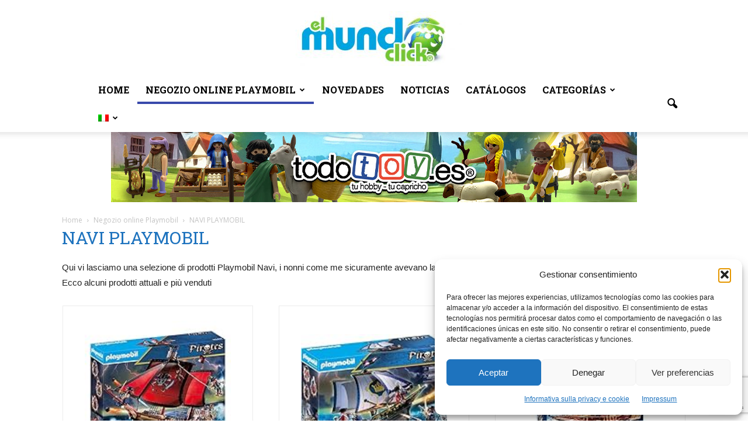

--- FILE ---
content_type: text/html; charset=UTF-8
request_url: https://www.elmundoclick.com/it/negozio-online-playmobil/navi-playmobil/
body_size: 32943
content:
<!doctype html >
<!--[if IE 8]><html class="ie8" lang="en"> <![endif]-->
<!--[if IE 9]><html class="ie9" lang="en"> <![endif]-->
<!--[if gt IE 8]><!--><html lang="it-IT" prefix="og: https://ogp.me/ns#"> <!--<![endif]--><head><title>BUY NAVI PLAYMOBIL - El Mundo Click</title><meta charset="UTF-8" /><meta name="viewport" content="width=device-width, initial-scale=1.0"><link rel="pingback" href="https://www.elmundoclick.com/xmlrpc.php" /><style>img:is([sizes="auto" i], [sizes^="auto," i]) { contain-intrinsic-size: 3000px 1500px }</style><link rel="alternate" hreflang="en" href="https://www.elmundoclick.com/en/playmobil-online-store/playmobil-ships/" /><link rel="alternate" hreflang="fr" href="https://www.elmundoclick.com/fr/boutique-en-ligne-playmobil/navires-playmobil/" /><link rel="alternate" hreflang="de" href="https://www.elmundoclick.com/de/playmobil-online-geschaeft/playmobil-schiffe/" /><link rel="alternate" hreflang="it" href="https://www.elmundoclick.com/it/negozio-online-playmobil/navi-playmobil/" /><link rel="alternate" hreflang="pt-pt" href="https://www.elmundoclick.com/pt-pt/playmobil-online-shop/navios-playmobil/" /><link rel="alternate" hreflang="es" href="https://www.elmundoclick.com/tienda-playmobil-online/barcos-playmobil/" /><link rel="alternate" hreflang="x-default" href="https://www.elmundoclick.com/tienda-playmobil-online/barcos-playmobil/" /><link rel="icon" type="image/png" href="https://elmundoclick.com/wp-content/uploads/2017/07/logo-largo-elmundoclick-300x94.jpg"><link rel="apple-touch-icon-precomposed" sizes="76x76" href="https://elmundoclick.com/wp-content/uploads/2017/07/logo-largo-elmundoclick-300x94.jpg"/><link rel="apple-touch-icon-precomposed" sizes="120x120" href="https://elmundoclick.com/wp-content/uploads/2017/07/logo-largo-elmundoclick-300x94.jpg"/><link rel="apple-touch-icon-precomposed" sizes="152x152" href="https://elmundoclick.com/wp-content/uploads/2017/07/logo-largo-elmundoclick-300x94.jpg"/><link rel="apple-touch-icon-precomposed" sizes="114x114" href="https://elmundoclick.com/wp-content/uploads/2017/07/logo-largo-elmundoclick-300x94.jpg"/><link rel="apple-touch-icon-precomposed" sizes="144x144" href="https://elmundoclick.com/wp-content/uploads/2017/07/logo-largo-elmundoclick-300x94.jpg"/><meta name="description" content="Aquí podrás Comprar todas las referencias de ✅ NAVI PLAYMOBIL ✅, no te pierdas las mejores ofertas de playmobil en nuestra tienda online"/><meta name="robots" content="follow, index, max-snippet:-1, max-video-preview:-1, max-image-preview:large"/><link rel="canonical" href="https://www.elmundoclick.com/it/negozio-online-playmobil/navi-playmobil/" /><meta property="og:locale" content="it_IT" /><meta property="og:type" content="article" /><meta property="og:title" content="BUY NAVI PLAYMOBIL - El Mundo Click" /><meta property="og:description" content="Aquí podrás Comprar todas las referencias de ✅ NAVI PLAYMOBIL ✅, no te pierdas las mejores ofertas de playmobil en nuestra tienda online" /><meta property="og:url" content="https://www.elmundoclick.com/it/negozio-online-playmobil/navi-playmobil/" /><meta property="og:site_name" content="El Mundo Click" /><meta property="article:publisher" content="https://www.facebook.com/elmundoclick" /><meta property="article:author" content="https://www.facebook.com/elmundoclick" /><meta property="og:image" content="https://www.elmundoclick.com/wp-content/uploads/2020/08/playmobil-poster-isla-y-barco-pirata.jpeg" /><meta property="og:image:secure_url" content="https://www.elmundoclick.com/wp-content/uploads/2020/08/playmobil-poster-isla-y-barco-pirata.jpeg" /><meta property="og:image:width" content="1600" /><meta property="og:image:height" content="1127" /><meta property="og:image:alt" content="NAVI PLAYMOBIL" /><meta property="og:image:type" content="image/jpeg" /><meta property="article:published_time" content="2023-02-15T17:07:45+00:00" /><meta name="twitter:card" content="summary_large_image" /><meta name="twitter:title" content="BUY NAVI PLAYMOBIL - El Mundo Click" /><meta name="twitter:description" content="Aquí podrás Comprar todas las referencias de ✅ NAVI PLAYMOBIL ✅, no te pierdas las mejores ofertas de playmobil en nuestra tienda online" /><meta name="twitter:site" content="@elmundoclick" /><meta name="twitter:creator" content="@elmundoclick" /><meta name="twitter:image" content="https://www.elmundoclick.com/wp-content/uploads/2020/08/playmobil-poster-isla-y-barco-pirata.jpeg" /><meta name="twitter:label1" content="Tempo di lettura" /><meta name="twitter:data1" content="Meno di un minuto" /><link rel='dns-prefetch' href='//www.googletagmanager.com' /><link rel='dns-prefetch' href='//fonts.googleapis.com' /><link rel="alternate" type="application/rss+xml" title="El Mundo Click &raquo; Feed" href="https://www.elmundoclick.com/it/feed/" /><link rel="alternate" type="application/rss+xml" title="El Mundo Click &raquo; Feed dei commenti" href="https://www.elmundoclick.com/it/comments/feed/" /> <script type="text/javascript">/*  */
window._wpemojiSettings = {"baseUrl":"https:\/\/s.w.org\/images\/core\/emoji\/16.0.1\/72x72\/","ext":".png","svgUrl":"https:\/\/s.w.org\/images\/core\/emoji\/16.0.1\/svg\/","svgExt":".svg","source":{"concatemoji":"https:\/\/www.elmundoclick.com\/wp-includes\/js\/wp-emoji-release.min.js?ver=6.8.3"}};
/*! This file is auto-generated */
!function(s,n){var o,i,e;function c(e){try{var t={supportTests:e,timestamp:(new Date).valueOf()};sessionStorage.setItem(o,JSON.stringify(t))}catch(e){}}function p(e,t,n){e.clearRect(0,0,e.canvas.width,e.canvas.height),e.fillText(t,0,0);var t=new Uint32Array(e.getImageData(0,0,e.canvas.width,e.canvas.height).data),a=(e.clearRect(0,0,e.canvas.width,e.canvas.height),e.fillText(n,0,0),new Uint32Array(e.getImageData(0,0,e.canvas.width,e.canvas.height).data));return t.every(function(e,t){return e===a[t]})}function u(e,t){e.clearRect(0,0,e.canvas.width,e.canvas.height),e.fillText(t,0,0);for(var n=e.getImageData(16,16,1,1),a=0;a<n.data.length;a++)if(0!==n.data[a])return!1;return!0}function f(e,t,n,a){switch(t){case"flag":return n(e,"\ud83c\udff3\ufe0f\u200d\u26a7\ufe0f","\ud83c\udff3\ufe0f\u200b\u26a7\ufe0f")?!1:!n(e,"\ud83c\udde8\ud83c\uddf6","\ud83c\udde8\u200b\ud83c\uddf6")&&!n(e,"\ud83c\udff4\udb40\udc67\udb40\udc62\udb40\udc65\udb40\udc6e\udb40\udc67\udb40\udc7f","\ud83c\udff4\u200b\udb40\udc67\u200b\udb40\udc62\u200b\udb40\udc65\u200b\udb40\udc6e\u200b\udb40\udc67\u200b\udb40\udc7f");case"emoji":return!a(e,"\ud83e\udedf")}return!1}function g(e,t,n,a){var r="undefined"!=typeof WorkerGlobalScope&&self instanceof WorkerGlobalScope?new OffscreenCanvas(300,150):s.createElement("canvas"),o=r.getContext("2d",{willReadFrequently:!0}),i=(o.textBaseline="top",o.font="600 32px Arial",{});return e.forEach(function(e){i[e]=t(o,e,n,a)}),i}function t(e){var t=s.createElement("script");t.src=e,t.defer=!0,s.head.appendChild(t)}"undefined"!=typeof Promise&&(o="wpEmojiSettingsSupports",i=["flag","emoji"],n.supports={everything:!0,everythingExceptFlag:!0},e=new Promise(function(e){s.addEventListener("DOMContentLoaded",e,{once:!0})}),new Promise(function(t){var n=function(){try{var e=JSON.parse(sessionStorage.getItem(o));if("object"==typeof e&&"number"==typeof e.timestamp&&(new Date).valueOf()<e.timestamp+604800&&"object"==typeof e.supportTests)return e.supportTests}catch(e){}return null}();if(!n){if("undefined"!=typeof Worker&&"undefined"!=typeof OffscreenCanvas&&"undefined"!=typeof URL&&URL.createObjectURL&&"undefined"!=typeof Blob)try{var e="postMessage("+g.toString()+"("+[JSON.stringify(i),f.toString(),p.toString(),u.toString()].join(",")+"));",a=new Blob([e],{type:"text/javascript"}),r=new Worker(URL.createObjectURL(a),{name:"wpTestEmojiSupports"});return void(r.onmessage=function(e){c(n=e.data),r.terminate(),t(n)})}catch(e){}c(n=g(i,f,p,u))}t(n)}).then(function(e){for(var t in e)n.supports[t]=e[t],n.supports.everything=n.supports.everything&&n.supports[t],"flag"!==t&&(n.supports.everythingExceptFlag=n.supports.everythingExceptFlag&&n.supports[t]);n.supports.everythingExceptFlag=n.supports.everythingExceptFlag&&!n.supports.flag,n.DOMReady=!1,n.readyCallback=function(){n.DOMReady=!0}}).then(function(){return e}).then(function(){var e;n.supports.everything||(n.readyCallback(),(e=n.source||{}).concatemoji?t(e.concatemoji):e.wpemoji&&e.twemoji&&(t(e.twemoji),t(e.wpemoji)))}))}((window,document),window._wpemojiSettings);
/*  */</script> <style id='wp-emoji-styles-inline-css' type='text/css'>img.wp-smiley, img.emoji {
		display: inline !important;
		border: none !important;
		box-shadow: none !important;
		height: 1em !important;
		width: 1em !important;
		margin: 0 0.07em !important;
		vertical-align: -0.1em !important;
		background: none !important;
		padding: 0 !important;
	}</style><link data-optimized="1" rel='stylesheet' id='wp-block-library-css' href='https://www.elmundoclick.com/wp-content/litespeed/css/ef3bb52e41e9a542981bd51392f119e4.css?ver=7f61d' type='text/css' media='all' /><style id='classic-theme-styles-inline-css' type='text/css'>/*! This file is auto-generated */
.wp-block-button__link{color:#fff;background-color:#32373c;border-radius:9999px;box-shadow:none;text-decoration:none;padding:calc(.667em + 2px) calc(1.333em + 2px);font-size:1.125em}.wp-block-file__button{background:#32373c;color:#fff;text-decoration:none}</style><style id='pdfp-pdfposter-style-inline-css' type='text/css'>.wp-block-pdfp-pdf-poster{overflow:hidden}.pdfp_wrapper .pdf{position:relative}.pdfp_wrapper.pdfp_popup_enabled .iframe_wrapper{display:none}.pdfp_wrapper.pdfp_popup_enabled .iframe_wrapper:fullscreen{display:block}.pdfp_wrapper .iframe_wrapper{height:100%;width:100%}.pdfp_wrapper .iframe_wrapper:fullscreen iframe{height:100vh!important}.pdfp_wrapper .iframe_wrapper iframe{width:100%}.pdfp_wrapper .iframe_wrapper .close{background:#fff;border:1px solid #ddd;border-radius:3px;color:#222;cursor:pointer;display:none;font-family:sans-serif;font-size:36px;line-height:100%;padding:0 7px;position:absolute;right:12px;top:35px;z-index:9999}.pdfp_wrapper .iframe_wrapper:fullscreen .close{display:block}.pdfp_wrapper .pdfp_fullscreen_close{display:none}.pdfp_wrapper.pdfp_fullscreen_opened .pdfp_fullscreen_close{align-items:center;background:#fff;border-radius:3px;color:#222;cursor:pointer;display:flex;font-size:35px;height:30px;justify-content:center;overflow:hidden;padding-bottom:4px;position:fixed;right:20px;top:20px;width:32px}.pdfp_wrapper.pdfp_fullscreen_opened .pdfp_fullscreen_overlay{background:#2229;height:100%;left:0;position:fixed;top:0;width:100%}.pdfp_wrapper.pdfp_fullscreen_opened .iframe_wrapper{display:block;height:90vh;left:50%;max-width:95%;position:fixed;top:50%;transform:translate(-50%,-50%);width:900px;z-index:99999999999}.pdfp_wrapper iframe{border:none;outline:none}.pdfp-adobe-viewer{border:1px solid #ddd;border-radius:3px;cursor:pointer;outline:none;text-decoration:none}.pdfp_download{margin-right:15px}.cta_wrapper{display:flex;gap:10px;margin-bottom:10px;text-align:left}.cta_wrapper a{text-decoration:none!important}.cta_wrapper button{cursor:pointer}.pdfp_wrapper p{margin:10px 0;text-align:center}.popout-disabled{height:50px;position:absolute;right:12px;top:12px;width:50px}.pdfp_wrapper iframe{max-width:100%}.ViewSDK_hideOverflow[data-align=center]{margin-left:auto;margin-right:auto}.ViewSDK_hideOverflow[data-align=left]{margin-right:auto}.ViewSDK_hideOverflow[data-align=right]{margin-left:auto}@media screen and (max-width:768px){.pdfp_wrapper iframe{height:calc(100vw + 120px)}}@media screen and (max-width:576px){.cta_wrapper .pdfp_download{margin-bottom:10px;margin-right:0}.cta_wrapper .pdfp_download button{margin-right:0!important}.cta_wrapper{align-items:center;display:flex;flex-direction:column}}
.pdfp_wrapper .pdf{position:relative}.pdfp_wrapper .iframe_wrapper{height:100%;width:100%}.pdfp_wrapper .iframe_wrapper:fullscreen iframe{height:100vh!important}.pdfp_wrapper .iframe_wrapper iframe{width:100%}.pdfp_wrapper .iframe_wrapper .close{background:#fff;border:1px solid #ddd;border-radius:3px;color:#222;cursor:pointer;display:none;font-family:sans-serif;font-size:36px;line-height:100%;padding:0 7px;position:absolute;right:12px;top:35px;z-index:9999}.pdfp_wrapper .iframe_wrapper:fullscreen .close{display:block}.pdfp-adobe-viewer{border:1px solid #ddd;border-radius:3px;cursor:pointer;outline:none;text-decoration:none}.pdfp_download{margin-right:15px}.cta_wrapper{margin-bottom:10px}.pdfp_wrapper p{margin:10px 0;text-align:center}.popout-disabled{height:50px;position:absolute;right:12px;top:12px;width:50px}@media screen and (max-width:768px){.pdfp_wrapper iframe{height:calc(100vw + 120px)}}.ViewSDK_hideOverflow[data-align=center]{margin-left:auto;margin-right:auto}.ViewSDK_hideOverflow[data-align=left]{margin-right:auto}.ViewSDK_hideOverflow[data-align=right]{margin-left:auto}@media screen and (max-width:768px){.pdfp_wrapper iframe{height:calc(100vw + 120px)!important}}@media screen and (max-width:576px){.cta_wrapper .pdfp_download{margin-bottom:10px;margin-right:0}.cta_wrapper .pdfp_download button{margin-right:0!important}.cta_wrapper{align-items:center;display:flex;flex-direction:column}}.ViewSDK_fullScreenPDFViewer{background-color:#474747}.ViewSDK_fullScreenPDFViewer iframe{background:green;border:none;display:block;height:90%!important;margin:auto;max-width:1320px;position:relative;top:5%;width:90%!important}</style><style id='global-styles-inline-css' type='text/css'>:root{--wp--preset--aspect-ratio--square: 1;--wp--preset--aspect-ratio--4-3: 4/3;--wp--preset--aspect-ratio--3-4: 3/4;--wp--preset--aspect-ratio--3-2: 3/2;--wp--preset--aspect-ratio--2-3: 2/3;--wp--preset--aspect-ratio--16-9: 16/9;--wp--preset--aspect-ratio--9-16: 9/16;--wp--preset--color--black: #000000;--wp--preset--color--cyan-bluish-gray: #abb8c3;--wp--preset--color--white: #ffffff;--wp--preset--color--pale-pink: #f78da7;--wp--preset--color--vivid-red: #cf2e2e;--wp--preset--color--luminous-vivid-orange: #ff6900;--wp--preset--color--luminous-vivid-amber: #fcb900;--wp--preset--color--light-green-cyan: #7bdcb5;--wp--preset--color--vivid-green-cyan: #00d084;--wp--preset--color--pale-cyan-blue: #8ed1fc;--wp--preset--color--vivid-cyan-blue: #0693e3;--wp--preset--color--vivid-purple: #9b51e0;--wp--preset--gradient--vivid-cyan-blue-to-vivid-purple: linear-gradient(135deg,rgba(6,147,227,1) 0%,rgb(155,81,224) 100%);--wp--preset--gradient--light-green-cyan-to-vivid-green-cyan: linear-gradient(135deg,rgb(122,220,180) 0%,rgb(0,208,130) 100%);--wp--preset--gradient--luminous-vivid-amber-to-luminous-vivid-orange: linear-gradient(135deg,rgba(252,185,0,1) 0%,rgba(255,105,0,1) 100%);--wp--preset--gradient--luminous-vivid-orange-to-vivid-red: linear-gradient(135deg,rgba(255,105,0,1) 0%,rgb(207,46,46) 100%);--wp--preset--gradient--very-light-gray-to-cyan-bluish-gray: linear-gradient(135deg,rgb(238,238,238) 0%,rgb(169,184,195) 100%);--wp--preset--gradient--cool-to-warm-spectrum: linear-gradient(135deg,rgb(74,234,220) 0%,rgb(151,120,209) 20%,rgb(207,42,186) 40%,rgb(238,44,130) 60%,rgb(251,105,98) 80%,rgb(254,248,76) 100%);--wp--preset--gradient--blush-light-purple: linear-gradient(135deg,rgb(255,206,236) 0%,rgb(152,150,240) 100%);--wp--preset--gradient--blush-bordeaux: linear-gradient(135deg,rgb(254,205,165) 0%,rgb(254,45,45) 50%,rgb(107,0,62) 100%);--wp--preset--gradient--luminous-dusk: linear-gradient(135deg,rgb(255,203,112) 0%,rgb(199,81,192) 50%,rgb(65,88,208) 100%);--wp--preset--gradient--pale-ocean: linear-gradient(135deg,rgb(255,245,203) 0%,rgb(182,227,212) 50%,rgb(51,167,181) 100%);--wp--preset--gradient--electric-grass: linear-gradient(135deg,rgb(202,248,128) 0%,rgb(113,206,126) 100%);--wp--preset--gradient--midnight: linear-gradient(135deg,rgb(2,3,129) 0%,rgb(40,116,252) 100%);--wp--preset--font-size--small: 13px;--wp--preset--font-size--medium: 20px;--wp--preset--font-size--large: 36px;--wp--preset--font-size--x-large: 42px;--wp--preset--spacing--20: 0.44rem;--wp--preset--spacing--30: 0.67rem;--wp--preset--spacing--40: 1rem;--wp--preset--spacing--50: 1.5rem;--wp--preset--spacing--60: 2.25rem;--wp--preset--spacing--70: 3.38rem;--wp--preset--spacing--80: 5.06rem;--wp--preset--shadow--natural: 6px 6px 9px rgba(0, 0, 0, 0.2);--wp--preset--shadow--deep: 12px 12px 50px rgba(0, 0, 0, 0.4);--wp--preset--shadow--sharp: 6px 6px 0px rgba(0, 0, 0, 0.2);--wp--preset--shadow--outlined: 6px 6px 0px -3px rgba(255, 255, 255, 1), 6px 6px rgba(0, 0, 0, 1);--wp--preset--shadow--crisp: 6px 6px 0px rgba(0, 0, 0, 1);}:where(.is-layout-flex){gap: 0.5em;}:where(.is-layout-grid){gap: 0.5em;}body .is-layout-flex{display: flex;}.is-layout-flex{flex-wrap: wrap;align-items: center;}.is-layout-flex > :is(*, div){margin: 0;}body .is-layout-grid{display: grid;}.is-layout-grid > :is(*, div){margin: 0;}:where(.wp-block-columns.is-layout-flex){gap: 2em;}:where(.wp-block-columns.is-layout-grid){gap: 2em;}:where(.wp-block-post-template.is-layout-flex){gap: 1.25em;}:where(.wp-block-post-template.is-layout-grid){gap: 1.25em;}.has-black-color{color: var(--wp--preset--color--black) !important;}.has-cyan-bluish-gray-color{color: var(--wp--preset--color--cyan-bluish-gray) !important;}.has-white-color{color: var(--wp--preset--color--white) !important;}.has-pale-pink-color{color: var(--wp--preset--color--pale-pink) !important;}.has-vivid-red-color{color: var(--wp--preset--color--vivid-red) !important;}.has-luminous-vivid-orange-color{color: var(--wp--preset--color--luminous-vivid-orange) !important;}.has-luminous-vivid-amber-color{color: var(--wp--preset--color--luminous-vivid-amber) !important;}.has-light-green-cyan-color{color: var(--wp--preset--color--light-green-cyan) !important;}.has-vivid-green-cyan-color{color: var(--wp--preset--color--vivid-green-cyan) !important;}.has-pale-cyan-blue-color{color: var(--wp--preset--color--pale-cyan-blue) !important;}.has-vivid-cyan-blue-color{color: var(--wp--preset--color--vivid-cyan-blue) !important;}.has-vivid-purple-color{color: var(--wp--preset--color--vivid-purple) !important;}.has-black-background-color{background-color: var(--wp--preset--color--black) !important;}.has-cyan-bluish-gray-background-color{background-color: var(--wp--preset--color--cyan-bluish-gray) !important;}.has-white-background-color{background-color: var(--wp--preset--color--white) !important;}.has-pale-pink-background-color{background-color: var(--wp--preset--color--pale-pink) !important;}.has-vivid-red-background-color{background-color: var(--wp--preset--color--vivid-red) !important;}.has-luminous-vivid-orange-background-color{background-color: var(--wp--preset--color--luminous-vivid-orange) !important;}.has-luminous-vivid-amber-background-color{background-color: var(--wp--preset--color--luminous-vivid-amber) !important;}.has-light-green-cyan-background-color{background-color: var(--wp--preset--color--light-green-cyan) !important;}.has-vivid-green-cyan-background-color{background-color: var(--wp--preset--color--vivid-green-cyan) !important;}.has-pale-cyan-blue-background-color{background-color: var(--wp--preset--color--pale-cyan-blue) !important;}.has-vivid-cyan-blue-background-color{background-color: var(--wp--preset--color--vivid-cyan-blue) !important;}.has-vivid-purple-background-color{background-color: var(--wp--preset--color--vivid-purple) !important;}.has-black-border-color{border-color: var(--wp--preset--color--black) !important;}.has-cyan-bluish-gray-border-color{border-color: var(--wp--preset--color--cyan-bluish-gray) !important;}.has-white-border-color{border-color: var(--wp--preset--color--white) !important;}.has-pale-pink-border-color{border-color: var(--wp--preset--color--pale-pink) !important;}.has-vivid-red-border-color{border-color: var(--wp--preset--color--vivid-red) !important;}.has-luminous-vivid-orange-border-color{border-color: var(--wp--preset--color--luminous-vivid-orange) !important;}.has-luminous-vivid-amber-border-color{border-color: var(--wp--preset--color--luminous-vivid-amber) !important;}.has-light-green-cyan-border-color{border-color: var(--wp--preset--color--light-green-cyan) !important;}.has-vivid-green-cyan-border-color{border-color: var(--wp--preset--color--vivid-green-cyan) !important;}.has-pale-cyan-blue-border-color{border-color: var(--wp--preset--color--pale-cyan-blue) !important;}.has-vivid-cyan-blue-border-color{border-color: var(--wp--preset--color--vivid-cyan-blue) !important;}.has-vivid-purple-border-color{border-color: var(--wp--preset--color--vivid-purple) !important;}.has-vivid-cyan-blue-to-vivid-purple-gradient-background{background: var(--wp--preset--gradient--vivid-cyan-blue-to-vivid-purple) !important;}.has-light-green-cyan-to-vivid-green-cyan-gradient-background{background: var(--wp--preset--gradient--light-green-cyan-to-vivid-green-cyan) !important;}.has-luminous-vivid-amber-to-luminous-vivid-orange-gradient-background{background: var(--wp--preset--gradient--luminous-vivid-amber-to-luminous-vivid-orange) !important;}.has-luminous-vivid-orange-to-vivid-red-gradient-background{background: var(--wp--preset--gradient--luminous-vivid-orange-to-vivid-red) !important;}.has-very-light-gray-to-cyan-bluish-gray-gradient-background{background: var(--wp--preset--gradient--very-light-gray-to-cyan-bluish-gray) !important;}.has-cool-to-warm-spectrum-gradient-background{background: var(--wp--preset--gradient--cool-to-warm-spectrum) !important;}.has-blush-light-purple-gradient-background{background: var(--wp--preset--gradient--blush-light-purple) !important;}.has-blush-bordeaux-gradient-background{background: var(--wp--preset--gradient--blush-bordeaux) !important;}.has-luminous-dusk-gradient-background{background: var(--wp--preset--gradient--luminous-dusk) !important;}.has-pale-ocean-gradient-background{background: var(--wp--preset--gradient--pale-ocean) !important;}.has-electric-grass-gradient-background{background: var(--wp--preset--gradient--electric-grass) !important;}.has-midnight-gradient-background{background: var(--wp--preset--gradient--midnight) !important;}.has-small-font-size{font-size: var(--wp--preset--font-size--small) !important;}.has-medium-font-size{font-size: var(--wp--preset--font-size--medium) !important;}.has-large-font-size{font-size: var(--wp--preset--font-size--large) !important;}.has-x-large-font-size{font-size: var(--wp--preset--font-size--x-large) !important;}
:where(.wp-block-post-template.is-layout-flex){gap: 1.25em;}:where(.wp-block-post-template.is-layout-grid){gap: 1.25em;}
:where(.wp-block-columns.is-layout-flex){gap: 2em;}:where(.wp-block-columns.is-layout-grid){gap: 2em;}
:root :where(.wp-block-pullquote){font-size: 1.5em;line-height: 1.6;}</style><link data-optimized="1" rel='stylesheet' id='pdfp-public-css' href='https://www.elmundoclick.com/wp-content/litespeed/css/2247d1b46c72e875297b33eb75a3c290.css?ver=cd3b9' type='text/css' media='all' /><style id='92b69a8917065ddb8b50fb35348fa55b-front-css-inline-css' type='text/css'>.autox-thickbox.button{margin: 0 5px;}.automaticx-video-container{position:relative;padding-bottom:56.25%;height:0;overflow:hidden}.automaticx-video-container embed,.automaticx-video-container amp-youtube,.automaticx-video-container iframe,.automaticx-video-container object{position:absolute;top:0;left:0;width:100%;height:100%}.automaticx-dual-ring{width:10px;aspect-ratio:1;border-radius:50%;border:6px solid;border-color:#000 #0000;animation:1s infinite automaticxs1}@keyframes automaticxs1{to{transform:rotate(.5turn)}}#openai-chat-response{padding-top:5px}.openchat-dots-bars-2{width:28px;height:28px;--c:linear-gradient(currentColor 0 0);--r1:radial-gradient(farthest-side at bottom,currentColor 93%,#0000);--r2:radial-gradient(farthest-side at top   ,currentColor 93%,#0000);background:var(--c),var(--r1),var(--r2),var(--c),var(--r1),var(--r2),var(--c),var(--r1),var(--r2);background-repeat:no-repeat;animation:1s infinite alternate automaticxdb2}@keyframes automaticxdb2{0%,25%{background-size:8px 0,8px 4px,8px 4px,8px 0,8px 4px,8px 4px,8px 0,8px 4px,8px 4px;background-position:0 50%,0 calc(50% - 2px),0 calc(50% + 2px),50% 50%,50% calc(50% - 2px),50% calc(50% + 2px),100% 50%,100% calc(50% - 2px),100% calc(50% + 2px)}50%{background-size:8px 100%,8px 4px,8px 4px,8px 0,8px 4px,8px 4px,8px 0,8px 4px,8px 4px;background-position:0 50%,0 calc(0% - 2px),0 calc(100% + 2px),50% 50%,50% calc(50% - 2px),50% calc(50% + 2px),100% 50%,100% calc(50% - 2px),100% calc(50% + 2px)}75%{background-size:8px 100%,8px 4px,8px 4px,8px 100%,8px 4px,8px 4px,8px 0,8px 4px,8px 4px;background-position:0 50%,0 calc(0% - 2px),0 calc(100% + 2px),50% 50%,50% calc(0% - 2px),50% calc(100% + 2px),100% 50%,100% calc(50% - 2px),100% calc(50% + 2px)}100%,95%{background-size:8px 100%,8px 4px,8px 4px,8px 100%,8px 4px,8px 4px,8px 100%,8px 4px,8px 4px;background-position:0 50%,0 calc(0% - 2px),0 calc(100% + 2px),50% 50%,50% calc(0% - 2px),50% calc(100% + 2px),100% 50%,100% calc(0% - 2px),100% calc(100% + 2px)}}</style><link data-optimized="1" rel='stylesheet' id='contact-form-7-css' href='https://www.elmundoclick.com/wp-content/litespeed/css/2464d48bd566c21c9e31d2d879863943.css?ver=69e94' type='text/css' media='all' /><link data-optimized="1" rel='stylesheet' id='kk-star-ratings-css' href='https://www.elmundoclick.com/wp-content/litespeed/css/815cd8a272ead80b41b193f9d93f2936.css?ver=7cef6' type='text/css' media='all' /><link data-optimized="1" rel='stylesheet' id='video-blogster-pro-frontend-css' href='https://www.elmundoclick.com/wp-content/litespeed/css/25229091d4ba21fd07fec838683d0d9a.css?ver=304a1' type='text/css' media='all' /><link data-optimized="1" rel='stylesheet' id='wpml-legacy-horizontal-list-0-css' href='https://www.elmundoclick.com/wp-content/litespeed/css/8648ce65f820d9bb9a5c3289dc447f4b.css?ver=0085a' type='text/css' media='all' /><style id='wpml-legacy-horizontal-list-0-inline-css' type='text/css'>.wpml-ls-statics-footer a, .wpml-ls-statics-footer .wpml-ls-sub-menu a, .wpml-ls-statics-footer .wpml-ls-sub-menu a:link, .wpml-ls-statics-footer li:not(.wpml-ls-current-language) .wpml-ls-link, .wpml-ls-statics-footer li:not(.wpml-ls-current-language) .wpml-ls-link:link {color:#444444;background-color:#ffffff;}.wpml-ls-statics-footer .wpml-ls-sub-menu a:hover,.wpml-ls-statics-footer .wpml-ls-sub-menu a:focus, .wpml-ls-statics-footer .wpml-ls-sub-menu a:link:hover, .wpml-ls-statics-footer .wpml-ls-sub-menu a:link:focus {color:#000000;background-color:#eeeeee;}.wpml-ls-statics-footer .wpml-ls-current-language > a {color:#444444;background-color:#ffffff;}.wpml-ls-statics-footer .wpml-ls-current-language:hover>a, .wpml-ls-statics-footer .wpml-ls-current-language>a:focus {color:#000000;background-color:#eeeeee;}</style><link data-optimized="1" rel='stylesheet' id='wpml-menu-item-0-css' href='https://www.elmundoclick.com/wp-content/litespeed/css/c2b595e7543e7367965f92bf5d20c02c.css?ver=c979c' type='text/css' media='all' /><link data-optimized="1" rel='stylesheet' id='cmplz-general-css' href='https://www.elmundoclick.com/wp-content/litespeed/css/fa4d17fefff0dd419c9482b148977efa.css?ver=309ed' type='text/css' media='all' /><link data-optimized="1" rel='stylesheet' id='ez-toc-css' href='https://www.elmundoclick.com/wp-content/litespeed/css/afbd913e8e5f8a8055708ea905c36e03.css?ver=8fe27' type='text/css' media='all' /><style id='ez-toc-inline-css' type='text/css'>div#ez-toc-container .ez-toc-title {font-size: 120%;}div#ez-toc-container .ez-toc-title {font-weight: 500;}div#ez-toc-container ul li , div#ez-toc-container ul li a {font-size: 90%;}div#ez-toc-container ul li , div#ez-toc-container ul li a {font-weight: 500;}div#ez-toc-container nav ul ul li {font-size: 90%;}div#ez-toc-container {background: #f7be51;border: 1px solid #000000;}div#ez-toc-container p.ez-toc-title , #ez-toc-container .ez_toc_custom_title_icon , #ez-toc-container .ez_toc_custom_toc_icon {color: #000000;}div#ez-toc-container ul.ez-toc-list a {color: #000000;}div#ez-toc-container ul.ez-toc-list a:hover {color: #2373be;}div#ez-toc-container ul.ez-toc-list a:visited {color: #dd3333;}.ez-toc-counter nav ul li a::before {color: ;}.ez-toc-box-title {font-weight: bold; margin-bottom: 10px; text-align: center; text-transform: uppercase; letter-spacing: 1px; color: #666; padding-bottom: 5px;position:absolute;top:-4%;left:5%;background-color: inherit;transition: top 0.3s ease;}.ez-toc-box-title.toc-closed {top:-25%;}
.ez-toc-container-direction {direction: ltr;}.ez-toc-counter ul {direction: ltr;counter-reset: item ;}.ez-toc-counter nav ul li a::before {content: counter(item, numeric) '. ';margin-right: .2em; counter-increment: item;flex-grow: 0;flex-shrink: 0;float: left; }.ez-toc-widget-direction {direction: ltr;}.ez-toc-widget-container ul {direction: ltr;counter-reset: item ;}.ez-toc-widget-container nav ul li a::before {content: counter(item, numeric) '. ';margin-right: .2em; counter-increment: item;flex-grow: 0;flex-shrink: 0;float: left; }</style><link rel='stylesheet' id='google_font_open_sans-css' href='https://fonts.googleapis.com/css?family=Open+Sans%3A300italic%2C400italic%2C600italic%2C400%2C600%2C700&#038;ver=6.8.3' type='text/css' media='all' /><link rel='stylesheet' id='google_font_roboto-css' href='https://fonts.googleapis.com/css?family=Roboto%3A500%2C400italic%2C700%2C900%2C500italic%2C400%2C300&#038;ver=6.8.3' type='text/css' media='all' /><link rel='stylesheet' id='google-fonts-style-css' href='https://fonts.googleapis.com/css?family=Roboto+Slab%3A400%2C700&#038;ver=6.8.3' type='text/css' media='all' /><link data-optimized="1" rel='stylesheet' id='js_composer_front-css' href='https://www.elmundoclick.com/wp-content/litespeed/css/92da4a07be4ff2a71e1fd48a744fc5de.css?ver=33658' type='text/css' media='all' /><link data-optimized="1" rel='stylesheet' id='aawp-css' href='https://www.elmundoclick.com/wp-content/litespeed/css/b755041ae15bc6d4ea1603c3fedb46f8.css?ver=c6b9d' type='text/css' media='all' /><link data-optimized="1" rel='stylesheet' id='td-theme-css' href='https://www.elmundoclick.com/wp-content/litespeed/css/717194b3fa48b9afd4ac195e701b630c.css?ver=878ca' type='text/css' media='all' /><link data-optimized="1" rel='stylesheet' id='td-theme-demo-style-css' href='https://www.elmundoclick.com/wp-content/litespeed/css/6945cf11fdf9f8a74dcb603f3cb3ea78.css?ver=96c37' type='text/css' media='all' /> <script type="text/javascript" id="wpml-cookie-js-extra">/*  */
var wpml_cookies = {"wp-wpml_current_language":{"value":"it","expires":1,"path":"\/"}};
var wpml_cookies = {"wp-wpml_current_language":{"value":"it","expires":1,"path":"\/"}};
/*  */</script> <script data-optimized="1" type="text/javascript" src="https://www.elmundoclick.com/wp-content/litespeed/js/33def7376bd17fd6a0916146ddd25b84.js?ver=208be" id="wpml-cookie-js" defer="defer" data-wp-strategy="defer"></script> <script type="text/javascript" src="https://www.elmundoclick.com/wp-includes/js/jquery/jquery.min.js?ver=3.7.1" id="jquery-core-js"></script> <script data-optimized="1" type="text/javascript" src="https://www.elmundoclick.com/wp-content/litespeed/js/6766441c9d14c5f7d87f0a936c3d7c0e.js?ver=4c0fc" id="jquery-migrate-js"></script> 
 <script type="text/javascript" src="https://www.googletagmanager.com/gtag/js?id=G-K8DZ512NJZ" id="google_gtagjs-js" async></script> <script type="text/javascript" id="google_gtagjs-js-after">/*  */
window.dataLayer = window.dataLayer || [];function gtag(){dataLayer.push(arguments);}
gtag("set","linker",{"domains":["www.elmundoclick.com"]});
gtag("js", new Date());
gtag("set", "developer_id.dZTNiMT", true);
gtag("config", "G-K8DZ512NJZ");
/*  */</script> <script></script><link rel="https://api.w.org/" href="https://www.elmundoclick.com/it/wp-json/" /><link rel="alternate" title="JSON" type="application/json" href="https://www.elmundoclick.com/it/wp-json/wp/v2/pages/42471" /><link rel="EditURI" type="application/rsd+xml" title="RSD" href="https://www.elmundoclick.com/xmlrpc.php?rsd" /><meta name="generator" content="WordPress 6.8.3" /><link rel='shortlink' href='https://www.elmundoclick.com/it/?p=42471' /><link rel="alternate" title="oEmbed (JSON)" type="application/json+oembed" href="https://www.elmundoclick.com/it/wp-json/oembed/1.0/embed?url=https%3A%2F%2Fwww.elmundoclick.com%2Fit%2Fnegozio-online-playmobil%2Fnavi-playmobil%2F" /><link rel="alternate" title="oEmbed (XML)" type="text/xml+oembed" href="https://www.elmundoclick.com/it/wp-json/oembed/1.0/embed?url=https%3A%2F%2Fwww.elmundoclick.com%2Fit%2Fnegozio-online-playmobil%2Fnavi-playmobil%2F&#038;format=xml" /><style type="text/css">.aawp .aawp-tb__row--highlight{background-color:#256aaf;}.aawp .aawp-tb__row--highlight{color:#256aaf;}.aawp .aawp-tb__row--highlight a{color:#256aaf;}</style><style></style><meta name="generator" content="WPML ver:4.8.6 stt:1,4,3,27,41,2;" /><meta name="generator" content="Site Kit by Google 1.168.0" /><style>.cmplz-hidden {
					display: none !important;
				}</style><!--[if lt IE 9]><script src="https://html5shim.googlecode.com/svn/trunk/html5.js"></script><![endif]--> <script type="application/ld+json" class="saswp-schema-markup-output">[{"@context":"https:\/\/schema.org\/","@graph":[{"@context":"https:\/\/schema.org\/","@type":"SiteNavigationElement","@id":"https:\/\/www.elmundoclick.com\/it\/#home","name":"Home","url":"https:\/\/www.elmundoclick.com"},{"@context":"https:\/\/schema.org\/","@type":"SiteNavigationElement","@id":"https:\/\/www.elmundoclick.com\/it\/#tienda-online","name":"Tienda Online","url":"https:\/\/www.elmundoclick.com\/tienda-playmobil-online\/"},{"@context":"https:\/\/schema.org\/","@type":"SiteNavigationElement","@id":"https:\/\/www.elmundoclick.com\/it\/#ofertas-amazon-espana","name":"Ofertas Amazon Espa\u00f1a","url":"https:\/\/www.elmundoclick.com\/ofertas-playmobil-amazon\/"},{"@context":"https:\/\/schema.org\/","@type":"SiteNavigationElement","@id":"https:\/\/www.elmundoclick.com\/it\/#playmobil-heidi","name":"PLAYMOBIL HEIDI","url":"https:\/\/www.elmundoclick.com\/tienda-playmobil-online\/playmobil-heidi\/"},{"@context":"https:\/\/schema.org\/","@type":"SiteNavigationElement","@id":"https:\/\/www.elmundoclick.com\/it\/#playmobil-porsches","name":"Playmobil Porsches","url":"https:\/\/www.elmundoclick.com\/tienda-playmobil-online\/playmobil-porsches\/"},{"@context":"https:\/\/schema.org\/","@type":"SiteNavigationElement","@id":"https:\/\/www.elmundoclick.com\/it\/#playmobil-oeste","name":"Playmobil Oeste","url":"https:\/\/www.elmundoclick.com\/tienda-playmobil-online\/playmobil-oeste\/"},{"@context":"https:\/\/schema.org\/","@type":"SiteNavigationElement","@id":"https:\/\/www.elmundoclick.com\/it\/#playmobil-futbolistas","name":"Playmobil Futbolistas","url":"https:\/\/www.elmundoclick.com\/tienda-playmobil-online\/playmobil-futbolistas\/"},{"@context":"https:\/\/schema.org\/","@type":"SiteNavigationElement","@id":"https:\/\/www.elmundoclick.com\/it\/#playmobil-city","name":"Playmobil City","url":"https:\/\/www.elmundoclick.com\/tienda-playmobil-online\/playmobil-city\/"},{"@context":"https:\/\/schema.org\/","@type":"SiteNavigationElement","@id":"https:\/\/www.elmundoclick.com\/it\/#playmobil-edicion-limitada","name":"Playmobil Edici\u00f3n Limitada","url":"https:\/\/www.elmundoclick.com\/tienda-playmobil-online\/playmobil-edicion-limitada\/"},{"@context":"https:\/\/schema.org\/","@type":"SiteNavigationElement","@id":"https:\/\/www.elmundoclick.com\/it\/#playmobil-magic","name":"Playmobil Magic","url":"https:\/\/www.elmundoclick.com\/tienda-playmobil-online\/playmobil-magic\/"},{"@context":"https:\/\/schema.org\/","@type":"SiteNavigationElement","@id":"https:\/\/www.elmundoclick.com\/it\/#coches-de-playmobil","name":"Coches de Playmobil","url":"https:\/\/www.elmundoclick.com\/tienda-playmobil-online\/coches-playmobil\/"},{"@context":"https:\/\/schema.org\/","@type":"SiteNavigationElement","@id":"https:\/\/www.elmundoclick.com\/it\/#playmobil-dinosaurios","name":"Playmobil Dinosaurios","url":"https:\/\/www.elmundoclick.com\/tienda-playmobil-online\/playmobil-dinosaurios\/"},{"@context":"https:\/\/schema.org\/","@type":"SiteNavigationElement","@id":"https:\/\/www.elmundoclick.com\/it\/#motos-de-playmobil","name":"Motos de Playmobil","url":"https:\/\/www.elmundoclick.com\/tienda-playmobil-online\/motos-de-playmobil\/"},{"@context":"https:\/\/schema.org\/","@type":"SiteNavigationElement","@id":"https:\/\/www.elmundoclick.com\/it\/#playmobil-everdreamerz","name":"Playmobil EVERDREAMERZ","url":"https:\/\/www.elmundoclick.com\/tienda-playmobil-online\/comprar-playmobil-everdreamerz\/"},{"@context":"https:\/\/schema.org\/","@type":"SiteNavigationElement","@id":"https:\/\/www.elmundoclick.com\/it\/#barcos-de-playmobil","name":"BARCOS DE PLAYMOBIL","url":"https:\/\/www.elmundoclick.com\/tienda-playmobil-online\/barcos-playmobil\/"},{"@context":"https:\/\/schema.org\/","@type":"SiteNavigationElement","@id":"https:\/\/www.elmundoclick.com\/it\/#camisetas-de-playmobil","name":"Camisetas de Playmobil","url":"https:\/\/www.elmundoclick.com\/tienda-playmobil-online\/camisetas-playmobil\/"},{"@context":"https:\/\/schema.org\/","@type":"SiteNavigationElement","@id":"https:\/\/www.elmundoclick.com\/it\/#sobres-playmobil","name":"Sobres Playmobil","url":"https:\/\/www.elmundoclick.com\/tienda-playmobil-online\/sobres-de-playmobil\/"},{"@context":"https:\/\/schema.org\/","@type":"SiteNavigationElement","@id":"https:\/\/www.elmundoclick.com\/it\/#playmobil-espacio","name":"PLAYMOBIL ESPACIO","url":"https:\/\/www.elmundoclick.com\/tienda-playmobil-online\/playmobil-espacio-comprar\/"},{"@context":"https:\/\/schema.org\/","@type":"SiteNavigationElement","@id":"https:\/\/www.elmundoclick.com\/it\/#playmobil-la-pelicula","name":"Playmobil la Pel\u00edcula","url":"https:\/\/www.elmundoclick.com\/tienda-playmobil-online\/playmobil-la-pelicula\/"},{"@context":"https:\/\/schema.org\/","@type":"SiteNavigationElement","@id":"https:\/\/www.elmundoclick.com\/it\/#tiendas","name":"Tiendas","url":"https:\/\/www.elmundoclick.com\/category\/tiendas-playmobil\/"},{"@context":"https:\/\/schema.org\/","@type":"SiteNavigationElement","@id":"https:\/\/www.elmundoclick.com\/it\/#playmobil-spirit","name":"Playmobil Spirit","url":"https:\/\/www.elmundoclick.com\/tienda-playmobil-online\/playmobil-spirit\/"},{"@context":"https:\/\/schema.org\/","@type":"SiteNavigationElement","@id":"https:\/\/www.elmundoclick.com\/it\/#playmobil-romanos","name":"Playmobil Romanos","url":"https:\/\/www.elmundoclick.com\/tienda-playmobil-online\/playmobil-romanos\/"},{"@context":"https:\/\/schema.org\/","@type":"SiteNavigationElement","@id":"https:\/\/www.elmundoclick.com\/it\/#playmobil-egipcios","name":"Playmobil Egipcios","url":"https:\/\/www.elmundoclick.com\/tienda-playmobil-online\/playmobil-egipcios\/"},{"@context":"https:\/\/schema.org\/","@type":"SiteNavigationElement","@id":"https:\/\/www.elmundoclick.com\/it\/#playmobil-xxl","name":"Playmobil XXL","url":"https:\/\/www.elmundoclick.com\/tienda-playmobil-online\/comprar-playmobil-xxl\/"},{"@context":"https:\/\/schema.org\/","@type":"SiteNavigationElement","@id":"https:\/\/www.elmundoclick.com\/it\/#playmobil-wildlife","name":"Playmobil Wildlife","url":"https:\/\/www.elmundoclick.com\/tienda-playmobil-online\/comprar-playmobil-wildlife\/"},{"@context":"https:\/\/schema.org\/","@type":"SiteNavigationElement","@id":"https:\/\/www.elmundoclick.com\/it\/#playmobil-scooby-doo","name":"Playmobil Scooby Doo","url":"https:\/\/www.elmundoclick.com\/tienda-playmobil-online\/playmobil-scooby-doo\/"},{"@context":"https:\/\/schema.org\/","@type":"SiteNavigationElement","@id":"https:\/\/www.elmundoclick.com\/it\/#playmobil-regreso-al-futuro","name":"Playmobil Regreso al Futuro","url":"https:\/\/www.elmundoclick.com\/tienda-playmobil-online\/playmobil-regreso-al-futuro\/"},{"@context":"https:\/\/schema.org\/","@type":"SiteNavigationElement","@id":"https:\/\/www.elmundoclick.com\/it\/#playmobil-country","name":"Playmobil Country","url":"https:\/\/www.elmundoclick.com\/tienda-playmobil-online\/playmobil-country\/"},{"@context":"https:\/\/schema.org\/","@type":"SiteNavigationElement","@id":"https:\/\/www.elmundoclick.com\/it\/#playmobil-novelmore","name":"Playmobil Novelmore","url":"https:\/\/www.elmundoclick.com\/tienda-playmobil-online\/playmobil-novelmore\/"},{"@context":"https:\/\/schema.org\/","@type":"SiteNavigationElement","@id":"https:\/\/www.elmundoclick.com\/it\/#playmobil-descatalogados","name":"Playmobil Descatalogados","url":"https:\/\/www.elmundoclick.com\/tienda-playmobil-online\/playmobil-descatalogados\/"},{"@context":"https:\/\/schema.org\/","@type":"SiteNavigationElement","@id":"https:\/\/www.elmundoclick.com\/it\/#playmobil-enanos","name":"Playmobil Enanos","url":"https:\/\/www.elmundoclick.com\/tienda-playmobil-online\/playmobil-enanos\/"},{"@context":"https:\/\/schema.org\/","@type":"SiteNavigationElement","@id":"https:\/\/www.elmundoclick.com\/it\/#playmobil-deportes","name":"Playmobil Deportes","url":"https:\/\/www.elmundoclick.com\/tienda-playmobil-online\/playmobil-deportes-sports-action\/"},{"@context":"https:\/\/schema.org\/","@type":"SiteNavigationElement","@id":"https:\/\/www.elmundoclick.com\/it\/#coches-de-playmobil","name":"Coches de Playmobil","url":"https:\/\/www.elmundoclick.com\/tienda-playmobil-online\/coches-playmobil\/"},{"@context":"https:\/\/schema.org\/","@type":"SiteNavigationElement","@id":"https:\/\/www.elmundoclick.com\/it\/#playmobil-cazafantamas","name":"Playmobil Cazafantamas","url":"https:\/\/www.elmundoclick.com\/tienda-playmobil-online\/playmobil-cazafantamas\/"},{"@context":"https:\/\/schema.org\/","@type":"SiteNavigationElement","@id":"https:\/\/www.elmundoclick.com\/it\/#playmobil-novedades","name":"PLAYMOBIL NOVEDADES","url":"https:\/\/www.elmundoclick.com\/tienda-playmobil-online\/playmobil-novedades\/"},{"@context":"https:\/\/schema.org\/","@type":"SiteNavigationElement","@id":"https:\/\/www.elmundoclick.com\/it\/#sobres-de-playmobil","name":"Sobres de Playmobil","url":"https:\/\/www.elmundoclick.com\/tienda-playmobil-online\/sobres-de-playmobil\/"},{"@context":"https:\/\/schema.org\/","@type":"SiteNavigationElement","@id":"https:\/\/www.elmundoclick.com\/it\/#playmobil-dioses-griegos-y-mitologia","name":"Playmobil Dioses Griegos y Mitolog\u00eda","url":"https:\/\/www.elmundoclick.com\/tienda-playmobil-online\/playmobil-dioses-griegos\/"},{"@context":"https:\/\/schema.org\/","@type":"SiteNavigationElement","@id":"https:\/\/www.elmundoclick.com\/it\/#playmobil-caballeros","name":"Playmobil Caballeros","url":"https:\/\/www.elmundoclick.com\/tienda-playmobil-online\/playmobil-caballeros\/"},{"@context":"https:\/\/schema.org\/","@type":"SiteNavigationElement","@id":"https:\/\/www.elmundoclick.com\/it\/#playmobil-1-2-3","name":"Playmobil 1 2 3","url":"https:\/\/www.elmundoclick.com\/tienda-playmobil-online\/playmobil-1-2-3\/"},{"@context":"https:\/\/schema.org\/","@type":"SiteNavigationElement","@id":"https:\/\/www.elmundoclick.com\/it\/#playmobil-policia","name":"Playmobil Policia","url":"https:\/\/www.elmundoclick.com\/tienda-playmobil-online\/playmobil-policia\/"},{"@context":"https:\/\/schema.org\/","@type":"SiteNavigationElement","@id":"https:\/\/www.elmundoclick.com\/it\/#playmobil-dragones","name":"Playmobil Dragones","url":"https:\/\/www.elmundoclick.com\/tienda-playmobil-online\/playmobil-dragones\/"},{"@context":"https:\/\/schema.org\/","@type":"SiteNavigationElement","@id":"https:\/\/www.elmundoclick.com\/it\/#playmobil-piratas","name":"Playmobil Piratas","url":"https:\/\/www.elmundoclick.com\/tienda-playmobil-online\/playmobil-piratas\/"},{"@context":"https:\/\/schema.org\/","@type":"SiteNavigationElement","@id":"https:\/\/www.elmundoclick.com\/it\/#princesas-de-playmobil","name":"Princesas de Playmobil","url":"https:\/\/www.elmundoclick.com\/tienda-playmobil-online\/playmobil-princesas\/"},{"@context":"https:\/\/schema.org\/","@type":"SiteNavigationElement","@id":"https:\/\/www.elmundoclick.com\/it\/#playmobil-super-4","name":"Playmobil Super 4","url":"https:\/\/www.elmundoclick.com\/tienda-playmobil-online\/playmobil-super-4\/"},{"@context":"https:\/\/schema.org\/","@type":"SiteNavigationElement","@id":"https:\/\/www.elmundoclick.com\/it\/#novedades","name":"Novedades","url":"https:\/\/www.elmundoclick.com\/category\/novedades-playmobil\/"},{"@context":"https:\/\/schema.org\/","@type":"SiteNavigationElement","@id":"https:\/\/www.elmundoclick.com\/it\/#sobres","name":"Sobres","url":"https:\/\/www.elmundoclick.com\/sobres-playmobil-sorpresa\/"},{"@context":"https:\/\/schema.org\/","@type":"SiteNavigationElement","@id":"https:\/\/www.elmundoclick.com\/it\/#noticias","name":"Noticias","url":"https:\/\/www.elmundoclick.com\/ultimas-noticias-playmobil\/"},{"@context":"https:\/\/schema.org\/","@type":"SiteNavigationElement","@id":"https:\/\/www.elmundoclick.com\/it\/#catalogos","name":"Cat\u00e1logos","url":"https:\/\/www.elmundoclick.com\/category\/catalogos-playmobil\/"},{"@context":"https:\/\/schema.org\/","@type":"SiteNavigationElement","@id":"https:\/\/www.elmundoclick.com\/it\/#categorias","name":"Categor\u00edas","url":"https:\/\/www.elmundoclick.com\/#"},{"@context":"https:\/\/schema.org\/","@type":"SiteNavigationElement","@id":"https:\/\/www.elmundoclick.com\/it\/#catalogos-playmobil","name":"Cat\u00e1logos Playmobil","url":"https:\/\/www.elmundoclick.com\/category\/catalogos-playmobil\/"},{"@context":"https:\/\/schema.org\/","@type":"SiteNavigationElement","@id":"https:\/\/www.elmundoclick.com\/it\/#todos-los-catalogos","name":"Todos los Cat\u00e1logos","url":"https:\/\/www.elmundoclick.com\/todos-catalogos-playmobil\/"},{"@context":"https:\/\/schema.org\/","@type":"SiteNavigationElement","@id":"https:\/\/www.elmundoclick.com\/it\/#playmobil-mexico","name":"Playmobil M\u00e9xico","url":"https:\/\/www.elmundoclick.com\/playmobil-aurimat-mexico\/"},{"@context":"https:\/\/schema.org\/","@type":"SiteNavigationElement","@id":"https:\/\/www.elmundoclick.com\/it\/#playmobil-argentina","name":"Playmobil Argentina","url":"https:\/\/www.elmundoclick.com\/playmobil-antex\/"},{"@context":"https:\/\/schema.org\/","@type":"SiteNavigationElement","@id":"https:\/\/www.elmundoclick.com\/it\/#playmobil-usa","name":"Playmobil USA","url":"https:\/\/www.elmundoclick.com\/playmobil-usa\/"},{"@context":"https:\/\/schema.org\/","@type":"SiteNavigationElement","@id":"https:\/\/www.elmundoclick.com\/it\/#famobil","name":"Famobil","url":"https:\/\/www.elmundoclick.com\/famobil\/"},{"@context":"https:\/\/schema.org\/","@type":"SiteNavigationElement","@id":"https:\/\/www.elmundoclick.com\/it\/#playmobil-grecia","name":"Playmobil Grecia","url":"https:\/\/www.elmundoclick.com\/playmobil-lyra-descatalogados\/"},{"@context":"https:\/\/schema.org\/","@type":"SiteNavigationElement","@id":"https:\/\/www.elmundoclick.com\/it\/#playmobil-hungria","name":"Playmobil Hungr\u00eda","url":"https:\/\/www.elmundoclick.com\/playmobil-hungria\/"},{"@context":"https:\/\/schema.org\/","@type":"SiteNavigationElement","@id":"https:\/\/www.elmundoclick.com\/it\/#oeste-playmobil","name":"Oeste Playmobil","url":"https:\/\/www.elmundoclick.com\/category\/oeste-playmobil\/"},{"@context":"https:\/\/schema.org\/","@type":"SiteNavigationElement","@id":"https:\/\/www.elmundoclick.com\/it\/#trenes-playmobil","name":"Trenes Playmobil","url":"https:\/\/www.elmundoclick.com\/category\/trenes-playmobil\/"},{"@context":"https:\/\/schema.org\/","@type":"SiteNavigationElement","@id":"https:\/\/www.elmundoclick.com\/it\/#playmobil-xxl","name":"Playmobil XXL","url":"https:\/\/www.elmundoclick.com\/category\/playmobil-xxl\/"},{"@context":"https:\/\/schema.org\/","@type":"SiteNavigationElement","@id":"https:\/\/www.elmundoclick.com\/it\/#pelicula-the-movie","name":"Pel\u00edcula The movie","url":"https:\/\/www.elmundoclick.com\/category\/playmobil-the-movie\/"},{"@context":"https:\/\/schema.org\/","@type":"SiteNavigationElement","@id":"https:\/\/www.elmundoclick.com\/it\/#mejores-juguetes","name":"Mejores Juguetes","url":"https:\/\/www.elmundoclick.com\/category\/mejores-juguetes\/"},{"@context":"https:\/\/schema.org\/","@type":"SiteNavigationElement","@id":"https:\/\/www.elmundoclick.com\/it\/#playmobil","name":"playmobil","url":"https:\/\/www.elmundoclick.com\/category\/playmobil\/"},{"@context":"https:\/\/schema.org\/","@type":"SiteNavigationElement","@id":"https:\/\/www.elmundoclick.com\/it\/#juguetes-antiguos","name":"Juguetes Antiguos","url":"https:\/\/www.elmundoclick.com\/category\/juguetes-antiguos\/"},{"@context":"https:\/\/schema.org\/","@type":"SiteNavigationElement","@id":"https:\/\/www.elmundoclick.com\/it\/#diorama-playmobil","name":"diorama playmobil","url":"https:\/\/www.elmundoclick.com\/category\/diorama-playmobil\/"},{"@context":"https:\/\/schema.org\/","@type":"SiteNavigationElement","@id":"https:\/\/www.elmundoclick.com\/it\/#unboxing-playmobil","name":"Unboxing Playmobil","url":"https:\/\/www.elmundoclick.com\/category\/unboxing-playmobil\/"},{"@context":"https:\/\/schema.org\/","@type":"SiteNavigationElement","@id":"https:\/\/www.elmundoclick.com\/it\/#exposicion-playmobil","name":"Exposici\u00f3n Playmobil","url":"https:\/\/www.elmundoclick.com\/category\/exposicion-playmobil\/"},{"@context":"https:\/\/schema.org\/","@type":"SiteNavigationElement","@id":"https:\/\/www.elmundoclick.com\/it\/#asociaciones-playmobil","name":"Asociaciones Playmobil","url":"https:\/\/www.elmundoclick.com\/category\/asociaciones-playmobil\/"},{"@context":"https:\/\/schema.org\/","@type":"SiteNavigationElement","@id":"https:\/\/www.elmundoclick.com\/it\/#entrevistas-playmobil","name":"Entrevistas Playmobil","url":"https:\/\/www.elmundoclick.com\/category\/entrevistas-playmobil\/"},{"@context":"https:\/\/schema.org\/","@type":"SiteNavigationElement","@id":"https:\/\/www.elmundoclick.com\/it\/#caballeros-playmobil","name":"Caballeros Playmobil","url":"https:\/\/www.elmundoclick.com\/category\/caballleros-playmobil\/"},{"@context":"https:\/\/schema.org\/","@type":"SiteNavigationElement","@id":"https:\/\/www.elmundoclick.com\/it\/#playmobil-personalizados-custom","name":"Playmobil Personalizados Custom","url":"https:\/\/www.elmundoclick.com\/category\/playmobil-personalizados-custom\/"},{"@context":"https:\/\/schema.org\/","@type":"SiteNavigationElement","@id":"https:\/\/www.elmundoclick.com\/it\/#playmobil-edicion-limitada","name":"Playmobil Edicion Limitada","url":"https:\/\/www.elmundoclick.com\/category\/playmobil-edicion-limitada\/"},{"@context":"https:\/\/schema.org\/","@type":"SiteNavigationElement","@id":"https:\/\/www.elmundoclick.com\/it\/#coches-playmobil","name":"Coches Playmobil","url":"https:\/\/www.elmundoclick.com\/category\/coches-playmobil\/"},{"@context":"https:\/\/schema.org\/","@type":"SiteNavigationElement","@id":"https:\/\/www.elmundoclick.com\/it\/#curiosidades-de-lego","name":"Curiosidades de Lego","url":"https:\/\/www.elmundoclick.com\/category\/curiosidades-lego\/"},{"@context":"https:\/\/schema.org\/","@type":"SiteNavigationElement","@id":"https:\/\/www.elmundoclick.com\/it\/#curiosidades-playmobil","name":"Curiosidades Playmobil","url":"https:\/\/www.elmundoclick.com\/category\/curiosidades-playmobil\/"},{"@context":"https:\/\/schema.org\/","@type":"SiteNavigationElement","@id":"https:\/\/www.elmundoclick.com\/it\/#juguetes-antiguos","name":"Juguetes Antiguos","url":"https:\/\/www.elmundoclick.com\/category\/juguetes-antiguos\/"},{"@context":"https:\/\/schema.org\/","@type":"SiteNavigationElement","@id":"https:\/\/www.elmundoclick.com\/it\/#juguetes-consejos-padres","name":"Juguetes Consejos Padres","url":"https:\/\/www.elmundoclick.com\/category\/juguetes-consejos-padres\/"},{"@context":"https:\/\/schema.org\/","@type":"SiteNavigationElement","@id":"https:\/\/www.elmundoclick.com\/it\/#motos-playmobil","name":"Motos Playmobil","url":"https:\/\/www.elmundoclick.com\/category\/motos-playmobil\/"},{"@context":"https:\/\/schema.org\/","@type":"SiteNavigationElement","@id":"https:\/\/www.elmundoclick.com\/it\/#playmobil-coleccionista","name":"Playmobil Coleccionista","url":"https:\/\/www.elmundoclick.com\/category\/playmobil-coleccionista\/"}]},

{"@context":"https:\/\/schema.org\/","@type":"BreadcrumbList","@id":"https:\/\/www.elmundoclick.com\/it\/negozio-online-playmobil\/navi-playmobil\/#breadcrumb","itemListElement":[{"@type":"ListItem","position":1,"item":{"@id":"https:\/\/www.elmundoclick.com\/it\/","name":"El Mundo Click"}},{"@type":"ListItem","position":2,"item":{"@id":"https:\/\/www.elmundoclick.com\/it\/negozio-online-playmobil\/","name":"Negozio online Playmobil"}},{"@type":"ListItem","position":3,"item":{"@id":"https:\/\/www.elmundoclick.com\/it\/negozio-online-playmobil\/navi-playmobil\/","name":"BUY NAVI PLAYMOBIL - El Mundo Click"}}]},

{"@context":"https:\/\/schema.org\/","@type":"WebPage","@id":"https:\/\/www.elmundoclick.com\/it\/negozio-online-playmobil\/navi-playmobil\/#webpage","name":"BUY NAVI PLAYMOBIL - El Mundo Click","url":"https:\/\/www.elmundoclick.com\/it\/negozio-online-playmobil\/navi-playmobil\/","lastReviewed":"2022-06-29T13:48:51+00:00","dateCreated":"2023-02-15T17:07:45+00:00","inLanguage":"it-IT","description":"","keywords":"","mainEntity":{"@type":"Article","mainEntityOfPage":"https:\/\/www.elmundoclick.com\/it\/negozio-online-playmobil\/navi-playmobil\/","headline":"BUY NAVI PLAYMOBIL - El Mundo Click","description":"","keywords":"","datePublished":"2023-02-15T17:07:45+00:00","dateModified":"2022-06-29T13:48:51+00:00","author":{"@type":"Person","name":"El Mundo Click - Playmobil","description":"Hola soy Josemi un amante y coleccionista de playmobil, espero aprender mucho y pasar buenos momentos con vosotros! Gracias por comentar y compartir. Pod\u00e9is seguir nuestros videos de playmobil y juguetes en nuestro canal de youtube.","url":"https:\/\/www.elmundoclick.com\/it\/author\/admin\/","sameAs":["https:\/\/www.facebook.com\/elmundoclick","https:\/\/twitter.com\/elmundoclick","https:\/\/www.instagram.com\/elmundoclick\/","https:\/\/es.linkedin.com\/in\/seovalencia","https:\/\/es.pinterest.com\/elmundoclick\/","https:\/\/www.youtube.com\/c\/elmundoclick"],"image":{"@type":"ImageObject","url":"https:\/\/secure.gravatar.com\/avatar\/b965e0665a1fa99fa4ec203779f63b9ae69f398d86d20ce927abe21e0cf5df64?s=96&d=mm&r=g","height":96,"width":96}},"publisher":{"@type":"Organization","name":"El Mundo Click","url":"https:\/\/www.elmundoclick.com","logo":{"@type":"ImageObject","url":"https:\/\/www.elmundoclick.com\/wp-content\/uploads\/2017\/07\/logo-largo-elmundoclick.jpg","width":973,"height":306}},"image":[{"@type":"ImageObject","@id":"https:\/\/www.elmundoclick.com\/it\/negozio-online-playmobil\/navi-playmobil\/#primaryimage","url":"https:\/\/www.elmundoclick.com\/wp-content\/uploads\/2020\/08\/playmobil-poster-isla-y-barco-pirata.jpeg","width":"1600","height":"1127"}]},"reviewedBy":{"@type":"Organization","name":"El Mundo Click","url":"https:\/\/www.elmundoclick.com","logo":{"@type":"ImageObject","url":"https:\/\/www.elmundoclick.com\/wp-content\/uploads\/2017\/07\/logo-largo-elmundoclick.jpg","width":973,"height":306}},"publisher":{"@type":"Organization","name":"El Mundo Click","url":"https:\/\/www.elmundoclick.com","logo":{"@type":"ImageObject","url":"https:\/\/www.elmundoclick.com\/wp-content\/uploads\/2017\/07\/logo-largo-elmundoclick.jpg","width":973,"height":306}}}]</script> <meta name="generator" content="Powered by WPBakery Page Builder - drag and drop page builder for WordPress."/>
<noscript><style>.lazyload[data-src]{display:none !important;}</style></noscript><style>.lazyload{background-image:none !important;}.lazyload:before{background-image:none !important;}</style><script type="text/javascript" id="google_gtagjs" src="https://www.googletagmanager.com/gtag/js?id=G-K8DZ512NJZ" async="async"></script> <script type="text/javascript" id="google_gtagjs-inline">/*  */
window.dataLayer = window.dataLayer || [];function gtag(){dataLayer.push(arguments);}gtag('js', new Date());gtag('config', 'G-K8DZ512NJZ', {} );
/*  */</script>  <script type="text/javascript">/*  */

			( function( w, d, s, l, i ) {
				w[l] = w[l] || [];
				w[l].push( {'gtm.start': new Date().getTime(), event: 'gtm.js'} );
				var f = d.getElementsByTagName( s )[0],
					j = d.createElement( s ), dl = l != 'dataLayer' ? '&l=' + l : '';
				j.async = true;
				j.src = 'https://www.googletagmanager.com/gtm.js?id=' + i + dl;
				f.parentNode.insertBefore( j, f );
			} )( window, document, 'script', 'dataLayer', 'GTM-KVV5PC9D' );
			
/*  */</script>  <script>var tdBlocksArray = []; //here we store all the items for the current page

	    //td_block class - each ajax block uses a object of this class for requests
	    function tdBlock() {
		    this.id = '';
		    this.block_type = 1; //block type id (1-234 etc)
		    this.atts = '';
		    this.td_column_number = '';
		    this.td_current_page = 1; //
		    this.post_count = 0; //from wp
		    this.found_posts = 0; //from wp
		    this.max_num_pages = 0; //from wp
		    this.td_filter_value = ''; //current live filter value
		    this.is_ajax_running = false;
		    this.td_user_action = ''; // load more or infinite loader (used by the animation)
		    this.header_color = '';
		    this.ajax_pagination_infinite_stop = ''; //show load more at page x
	    }


        // td_js_generator - mini detector
        (function(){
            var htmlTag = document.getElementsByTagName("html")[0];

            if ( navigator.userAgent.indexOf("MSIE 10.0") > -1 ) {
                htmlTag.className += ' ie10';
            }

            if ( !!navigator.userAgent.match(/Trident.*rv\:11\./) ) {
                htmlTag.className += ' ie11';
            }

            if ( /(iPad|iPhone|iPod)/g.test(navigator.userAgent) ) {
                htmlTag.className += ' td-md-is-ios';
            }

            var user_agent = navigator.userAgent.toLowerCase();
            if ( user_agent.indexOf("android") > -1 ) {
                htmlTag.className += ' td-md-is-android';
            }

            if ( -1 !== navigator.userAgent.indexOf('Mac OS X')  ) {
                htmlTag.className += ' td-md-is-os-x';
            }

            if ( /chrom(e|ium)/.test(navigator.userAgent.toLowerCase()) ) {
               htmlTag.className += ' td-md-is-chrome';
            }

            if ( -1 !== navigator.userAgent.indexOf('Firefox') ) {
                htmlTag.className += ' td-md-is-firefox';
            }

            if ( -1 !== navigator.userAgent.indexOf('Safari') && -1 === navigator.userAgent.indexOf('Chrome') ) {
                htmlTag.className += ' td-md-is-safari';
            }

            if( -1 !== navigator.userAgent.indexOf('IEMobile') ){
                htmlTag.className += ' td-md-is-iemobile';
            }

        })();




        var tdLocalCache = {};

        ( function () {
            "use strict";

            tdLocalCache = {
                data: {},
                remove: function (resource_id) {
                    delete tdLocalCache.data[resource_id];
                },
                exist: function (resource_id) {
                    return tdLocalCache.data.hasOwnProperty(resource_id) && tdLocalCache.data[resource_id] !== null;
                },
                get: function (resource_id) {
                    return tdLocalCache.data[resource_id];
                },
                set: function (resource_id, cachedData) {
                    tdLocalCache.remove(resource_id);
                    tdLocalCache.data[resource_id] = cachedData;
                }
            };
        })();

    
    
var td_viewport_interval_list=[{"limitBottom":767,"sidebarWidth":228},{"limitBottom":1018,"sidebarWidth":300},{"limitBottom":1140,"sidebarWidth":324}];
var td_animation_stack_effect="type0";
var tds_animation_stack=true;
var td_animation_stack_specific_selectors=".entry-thumb, img";
var td_animation_stack_general_selectors=".td-animation-stack img, .post img";
var td_ajax_url="https:\/\/www.elmundoclick.com\/wp-admin\/admin-ajax.php?td_theme_name=Newspaper&v=7.6";
var td_get_template_directory_uri="https:\/\/www.elmundoclick.com\/wp-content\/themes\/Newspaper";
var tds_snap_menu="";
var tds_logo_on_sticky="";
var tds_header_style="10";
var td_please_wait="Please wait...";
var td_email_user_pass_incorrect="User or password incorrect!";
var td_email_user_incorrect="Email or username incorrect!";
var td_email_incorrect="Email incorrect!";
var tds_more_articles_on_post_enable="show";
var tds_more_articles_on_post_time_to_wait="";
var tds_more_articles_on_post_pages_distance_from_top=0;
var tds_theme_color_site_wide="#3949ab";
var tds_smart_sidebar="";
var tdThemeName="Newspaper";
var td_magnific_popup_translation_tPrev="Previous (Left arrow key)";
var td_magnific_popup_translation_tNext="Next (Right arrow key)";
var td_magnific_popup_translation_tCounter="%curr% of %total%";
var td_magnific_popup_translation_ajax_tError="The content from %url% could not be loaded.";
var td_magnific_popup_translation_image_tError="The image #%curr% could not be loaded.";
var td_ad_background_click_link="";
var td_ad_background_click_target="";</script> <style>.td-header-wrap .black-menu .sf-menu > .current-menu-item > a,
    .td-header-wrap .black-menu .sf-menu > .current-menu-ancestor > a,
    .td-header-wrap .black-menu .sf-menu > .current-category-ancestor > a,
    .td-header-wrap .black-menu .sf-menu > li > a:hover,
    .td-header-wrap .black-menu .sf-menu > .sfHover > a,
    .td-header-style-12 .td-header-menu-wrap-full,
    .sf-menu > .current-menu-item > a:after,
    .sf-menu > .current-menu-ancestor > a:after,
    .sf-menu > .current-category-ancestor > a:after,
    .sf-menu > li:hover > a:after,
    .sf-menu > .sfHover > a:after,
    .sf-menu ul .td-menu-item > a:hover,
    .sf-menu ul .sfHover > a,
    .sf-menu ul .current-menu-ancestor > a,
    .sf-menu ul .current-category-ancestor > a,
    .sf-menu ul .current-menu-item > a,
    .td-header-style-12 .td-affix,
    .header-search-wrap .td-drop-down-search:after,
    .header-search-wrap .td-drop-down-search .btn:hover,
    input[type=submit]:hover,
    .td-read-more a,
    .td-post-category:hover,
    .td-grid-style-1.td-hover-1 .td-big-grid-post:hover .td-post-category,
    .td-grid-style-5.td-hover-1 .td-big-grid-post:hover .td-post-category,
    .td_top_authors .td-active .td-author-post-count,
    .td_top_authors .td-active .td-author-comments-count,
    .td_top_authors .td_mod_wrap:hover .td-author-post-count,
    .td_top_authors .td_mod_wrap:hover .td-author-comments-count,
    .td-404-sub-sub-title a:hover,
    .td-search-form-widget .wpb_button:hover,
    .td-rating-bar-wrap div,
    .td_category_template_3 .td-current-sub-category,
    .dropcap,
    .td_wrapper_video_playlist .td_video_controls_playlist_wrapper,
    .wpb_default,
    .wpb_default:hover,
    .td-left-smart-list:hover,
    .td-right-smart-list:hover,
    .woocommerce-checkout .woocommerce input.button:hover,
    .woocommerce-page .woocommerce a.button:hover,
    .woocommerce-account div.woocommerce .button:hover,
    #bbpress-forums button:hover,
    .bbp_widget_login .button:hover,
    .td-footer-wrapper .td-post-category,
    .td-footer-wrapper .widget_product_search input[type="submit"]:hover,
    .woocommerce .product a.button:hover,
    .woocommerce .product #respond input#submit:hover,
    .woocommerce .checkout input#place_order:hover,
    .woocommerce .woocommerce.widget .button:hover,
    .single-product .product .summary .cart .button:hover,
    .woocommerce-cart .woocommerce table.cart .button:hover,
    .woocommerce-cart .woocommerce .shipping-calculator-form .button:hover,
    .td-next-prev-wrap a:hover,
    .td-load-more-wrap a:hover,
    .td-post-small-box a:hover,
    .page-nav .current,
    .page-nav:first-child > div,
    .td_category_template_8 .td-category-header .td-category a.td-current-sub-category,
    .td_category_template_4 .td-category-siblings .td-category a:hover,
    #bbpress-forums .bbp-pagination .current,
    #bbpress-forums #bbp-single-user-details #bbp-user-navigation li.current a,
    .td-theme-slider:hover .slide-meta-cat a,
    a.vc_btn-black:hover,
    .td-trending-now-wrapper:hover .td-trending-now-title,
    .td-scroll-up,
    .td-smart-list-button:hover,
    .td-weather-information:before,
    .td-weather-week:before,
    .td_block_exchange .td-exchange-header:before,
    .td_block_big_grid_9.td-grid-style-1 .td-post-category,
    .td_block_big_grid_9.td-grid-style-5 .td-post-category,
    .td-grid-style-6.td-hover-1 .td-module-thumb:after {
        background-color: #3949ab;
    }

    .woocommerce .woocommerce-message .button:hover,
    .woocommerce .woocommerce-error .button:hover,
    .woocommerce .woocommerce-info .button:hover {
        background-color: #3949ab !important;
    }

    .woocommerce .product .onsale,
    .woocommerce.widget .ui-slider .ui-slider-handle {
        background: none #3949ab;
    }

    .woocommerce.widget.widget_layered_nav_filters ul li a {
        background: none repeat scroll 0 0 #3949ab !important;
    }

    a,
    cite a:hover,
    .td_mega_menu_sub_cats .cur-sub-cat,
    .td-mega-span h3 a:hover,
    .td_mod_mega_menu:hover .entry-title a,
    .header-search-wrap .result-msg a:hover,
    .top-header-menu li a:hover,
    .top-header-menu .current-menu-item > a,
    .top-header-menu .current-menu-ancestor > a,
    .top-header-menu .current-category-ancestor > a,
    .td-social-icon-wrap > a:hover,
    .td-header-sp-top-widget .td-social-icon-wrap a:hover,
    .td-page-content blockquote p,
    .td-post-content blockquote p,
    .mce-content-body blockquote p,
    .comment-content blockquote p,
    .wpb_text_column blockquote p,
    .td_block_text_with_title blockquote p,
    .td_module_wrap:hover .entry-title a,
    .td-subcat-filter .td-subcat-list a:hover,
    .td-subcat-filter .td-subcat-dropdown a:hover,
    .td_quote_on_blocks,
    .dropcap2,
    .dropcap3,
    .td_top_authors .td-active .td-authors-name a,
    .td_top_authors .td_mod_wrap:hover .td-authors-name a,
    .td-post-next-prev-content a:hover,
    .author-box-wrap .td-author-social a:hover,
    .td-author-name a:hover,
    .td-author-url a:hover,
    .td_mod_related_posts:hover h3 > a,
    .td-post-template-11 .td-related-title .td-related-left:hover,
    .td-post-template-11 .td-related-title .td-related-right:hover,
    .td-post-template-11 .td-related-title .td-cur-simple-item,
    .td-post-template-11 .td_block_related_posts .td-next-prev-wrap a:hover,
    .comment-reply-link:hover,
    .logged-in-as a:hover,
    #cancel-comment-reply-link:hover,
    .td-search-query,
    .td-category-header .td-pulldown-category-filter-link:hover,
    .td-category-siblings .td-subcat-dropdown a:hover,
    .td-category-siblings .td-subcat-dropdown a.td-current-sub-category,
    .widget a:hover,
    .widget_calendar tfoot a:hover,
    .woocommerce a.added_to_cart:hover,
    #bbpress-forums li.bbp-header .bbp-reply-content span a:hover,
    #bbpress-forums .bbp-forum-freshness a:hover,
    #bbpress-forums .bbp-topic-freshness a:hover,
    #bbpress-forums .bbp-forums-list li a:hover,
    #bbpress-forums .bbp-forum-title:hover,
    #bbpress-forums .bbp-topic-permalink:hover,
    #bbpress-forums .bbp-topic-started-by a:hover,
    #bbpress-forums .bbp-topic-started-in a:hover,
    #bbpress-forums .bbp-body .super-sticky li.bbp-topic-title .bbp-topic-permalink,
    #bbpress-forums .bbp-body .sticky li.bbp-topic-title .bbp-topic-permalink,
    .widget_display_replies .bbp-author-name,
    .widget_display_topics .bbp-author-name,
    .footer-text-wrap .footer-email-wrap a,
    .td-subfooter-menu li a:hover,
    .footer-social-wrap a:hover,
    a.vc_btn-black:hover,
    .td-smart-list-dropdown-wrap .td-smart-list-button:hover,
    .td_module_17 .td-read-more a:hover,
    .td_module_18 .td-read-more a:hover,
    .td_module_19 .td-post-author-name a:hover,
    .td-instagram-user a {
        color: #3949ab;
    }

    a.vc_btn-black.vc_btn_square_outlined:hover,
    a.vc_btn-black.vc_btn_outlined:hover,
    .td-mega-menu-page .wpb_content_element ul li a:hover {
        color: #3949ab !important;
    }

    .td-next-prev-wrap a:hover,
    .td-load-more-wrap a:hover,
    .td-post-small-box a:hover,
    .page-nav .current,
    .page-nav:first-child > div,
    .td_category_template_8 .td-category-header .td-category a.td-current-sub-category,
    .td_category_template_4 .td-category-siblings .td-category a:hover,
    #bbpress-forums .bbp-pagination .current,
    .post .td_quote_box,
    .page .td_quote_box,
    a.vc_btn-black:hover {
        border-color: #3949ab;
    }

    .td_wrapper_video_playlist .td_video_currently_playing:after {
        border-color: #3949ab !important;
    }

    .header-search-wrap .td-drop-down-search:before {
        border-color: transparent transparent #3949ab transparent;
    }

    .block-title > span,
    .block-title > a,
    .block-title > label,
    .widgettitle,
    .widgettitle:after,
    .td-trending-now-title,
    .td-trending-now-wrapper:hover .td-trending-now-title,
    .wpb_tabs li.ui-tabs-active a,
    .wpb_tabs li:hover a,
    .vc_tta-container .vc_tta-color-grey.vc_tta-tabs-position-top.vc_tta-style-classic .vc_tta-tabs-container .vc_tta-tab.vc_active > a,
    .vc_tta-container .vc_tta-color-grey.vc_tta-tabs-position-top.vc_tta-style-classic .vc_tta-tabs-container .vc_tta-tab:hover > a,
    .td-related-title .td-cur-simple-item,
    .woocommerce .product .products h2,
    .td-subcat-filter .td-subcat-dropdown:hover .td-subcat-more {
    	background-color: #3949ab;
    }

    .woocommerce div.product .woocommerce-tabs ul.tabs li.active {
    	background-color: #3949ab !important;
    }

    .block-title,
    .td-related-title,
    .wpb_tabs .wpb_tabs_nav,
    .vc_tta-container .vc_tta-color-grey.vc_tta-tabs-position-top.vc_tta-style-classic .vc_tta-tabs-container,
    .woocommerce div.product .woocommerce-tabs ul.tabs:before {
        border-color: #3949ab;
    }
    .td_block_wrap .td-subcat-item .td-cur-simple-item {
	    color: #3949ab;
	}


    
    .td-grid-style-4 .entry-title
    {
        background-color: rgba(57, 73, 171, 0.7);
    }

    
    .td-header-wrap .td-header-top-menu-full,
    .td-header-wrap .top-header-menu .sub-menu {
        background-color: #000000;
    }
    .td-header-style-8 .td-header-top-menu-full {
        background-color: transparent;
    }
    .td-header-style-8 .td-header-top-menu-full .td-header-top-menu {
        background-color: #000000;
        padding-left: 15px;
        padding-right: 15px;
    }

    .td-header-wrap .td-header-top-menu-full .td-header-top-menu,
    .td-header-wrap .td-header-top-menu-full {
        border-bottom: none;
    }


    
    @media (max-width: 767px) {
        body .td-header-wrap .td-header-main-menu {
            background-color: #ffffff !important;
        }
    }


    
    @media (max-width: 767px) {
        body #td-top-mobile-toggle i,
        .td-header-wrap .header-search-wrap .td-icon-search {
            color: #1e73be !important;
        }
    }

    
    .td-menu-background:before,
    .td-search-background:before {
        background: #333145;
        background: -moz-linear-gradient(top, #333145 0%, rgba(69,120,249,0.9) 100%);
        background: -webkit-gradient(left top, left bottom, color-stop(0%, #333145), color-stop(100%, rgba(69,120,249,0.9)));
        background: -webkit-linear-gradient(top, #333145 0%, rgba(69,120,249,0.9) 100%);
        background: -o-linear-gradient(top, #333145 0%, @mobileu_gradient_two_mob 100%);
        background: -ms-linear-gradient(top, #333145 0%, rgba(69,120,249,0.9) 100%);
        background: linear-gradient(to bottom, #333145 0%, rgba(69,120,249,0.9) 100%);
        filter: progid:DXImageTransform.Microsoft.gradient( startColorstr='#333145', endColorstr='rgba(69,120,249,0.9)', GradientType=0 );
    }

    
    .post .td-post-header .entry-title {
        color: #1e73be;
    }
    .td_module_15 .entry-title a {
        color: #1e73be;
    }

    
    .td-post-content h1,
    .td-post-content h2,
    .td-post-content h3,
    .td-post-content h4,
    .td-post-content h5,
    .td-post-content h6 {
    	color: #1e73be;
    }

    
    .td-page-header h1,
    .woocommerce-page .page-title {
    	color: #1e73be;
    }

    
    .td-page-content h1,
    .td-page-content h2,
    .td-page-content h3,
    .td-page-content h4,
    .td-page-content h5,
    .td-page-content h6 {
    	color: #1e73be;
    }

    .td-page-content .widgettitle {
        color: #fff;
    }



    
    .td-footer-wrapper::before {
        background-size: 100% auto;
    }

    
    ul.sf-menu > .td-menu-item > a {
        font-family:"Roboto Slab";
	font-size:16px;
	
    }
    
    .td_mod_mega_menu .item-details a {
        font-size:15px;
	
    }
    
    .td_mega_menu_sub_cats .block-mega-child-cats a {
        font-family:"Roboto Slab";
	font-size:15px;
	
    }
    
    .block-title > span,
    .block-title > a,
    .widgettitle,
    .td-trending-now-title,
    .wpb_tabs li a,
    .vc_tta-container .vc_tta-color-grey.vc_tta-tabs-position-top.vc_tta-style-classic .vc_tta-tabs-container .vc_tta-tab > a,
    .td-related-title a,
    .woocommerce div.product .woocommerce-tabs ul.tabs li a,
    .woocommerce .product .products h2 {
        font-family:"Roboto Slab";
	font-size:16px;
	
    }
    
	.td_module_wrap .td-module-title {
		font-family:"Roboto Slab";
	
	}
     
	.td_block_trending_now .entry-title a,
	.td-theme-slider .td-module-title a,
    .td-big-grid-post .entry-title {
		font-family:"Roboto Slab";
	
	}
    
	#td-mobile-nav,
	#td-mobile-nav .wpb_button,
	.td-search-wrap-mob {
		font-family:"Roboto Slab";
	
	}


	
	.post .td-post-header .entry-title {
		font-family:"Roboto Slab";
	
	}
    
    .td-page-title,
    .woocommerce-page .page-title,
    .td-category-title-holder .td-page-title {
    	font-family:"Roboto Slab";
	
    }
    
    .widget_archive a,
    .widget_calendar,
    .widget_categories a,
    .widget_nav_menu a,
    .widget_meta a,
    .widget_pages a,
    .widget_recent_comments a,
    .widget_recent_entries a,
    .widget_text .textwidget,
    .widget_tag_cloud a,
    .widget_search input,
    .woocommerce .product-categories a,
    .widget_display_forums a,
    .widget_display_replies a,
    .widget_display_topics a,
    .widget_display_views a,
    .widget_display_stats {
    	font-family:"Roboto Slab";
	font-size:16px;
	
    }</style><noscript><style>.wpb_animate_when_almost_visible { opacity: 1; }</style></noscript></head><body class="wp-singular page-template page-template-page-pagebuilder-title page-template-page-pagebuilder-title-php page page-id-42471 page-child parent-pageid-42212 wp-theme-Newspaper aawp-custom navi-playmobil td-politics wpb-js-composer js-comp-ver-8.3.1 vc_responsive td-animation-stack-type0 td-full-layout"  ><div class="td-scroll-up"><i class="td-icon-menu-up"></i></div><div class="td-menu-background"></div><div id="td-mobile-nav"><div class="td-mobile-container"><div class="td-menu-socials-wrap"><div class="td-menu-socials">
<span class="td-social-icon-wrap">
<a target="_blank" href="https://www.facebook.com/elmundoclick" title="Facebook">
<i class="td-icon-font td-icon-facebook"></i>
</a>
</span>
<span class="td-social-icon-wrap">
<a target="_blank" href="https://www.instagram.com/elmundoclick/" title="Instagram">
<i class="td-icon-font td-icon-instagram"></i>
</a>
</span>
<span class="td-social-icon-wrap">
<a target="_blank" href="https://es.pinterest.com/elmundoclick/" title="Pinterest">
<i class="td-icon-font td-icon-pinterest"></i>
</a>
</span>
<span class="td-social-icon-wrap">
<a target="_blank" href="https://twitter.com/elmundoclick" title="Twitter">
<i class="td-icon-font td-icon-twitter"></i>
</a>
</span>
<span class="td-social-icon-wrap">
<a target="_blank" href="https://www.youtube.com/channel/UCL3b3OURnU2z_E39BCAN2qg" title="Youtube">
<i class="td-icon-font td-icon-youtube"></i>
</a>
</span></div><div class="td-mobile-close">
<a href="#"><i class="td-icon-close-mobile"></i></a></div></div><div class="td-mobile-content"><div class="menu-td-demo-header-menu-container"><ul id="menu-td-demo-header-menu" class="td-mobile-main-menu"><li id="menu-item-42092" class="menu-item menu-item-type-custom menu-item-object-custom menu-item-first menu-item-42092"><a href="https://www.elmundoclick.com">Home</a></li><li id="menu-item-4845" class="menu-item menu-item-type-post_type menu-item-object-page current-page-ancestor current-menu-ancestor current-menu-parent current-page-parent current_page_parent current_page_ancestor menu-item-has-children menu-item-4845"><a href="https://www.elmundoclick.com/it/negozio-online-playmobil/">Negozio online Playmobil<i class="td-icon-menu-right td-element-after"></i></a><ul class="sub-menu"><li id="menu-item-4887" class="menu-item menu-item-type-post_type menu-item-object-page menu-item-4887"><a href="https://www.elmundoclick.com/it/negozio-online-playmobil/playmobil-heidi/">PLAYMOBIL HEIDI</a></li><li id="menu-item-4864" class="menu-item menu-item-type-post_type menu-item-object-page menu-item-4864"><a href="https://www.elmundoclick.com/it/negozio-online-playmobil/porsche-playmobil/">Porsche Playmobil</a></li><li id="menu-item-4855" class="menu-item menu-item-type-post_type menu-item-object-page menu-item-4855"><a href="https://www.elmundoclick.com/it/negozio-online-playmobil/playmobil-ovest/">Playmobil Ovest</a></li><li id="menu-item-4960" class="menu-item menu-item-type-post_type menu-item-object-page menu-item-4960"><a href="https://www.elmundoclick.com/it/negozio-online-playmobil/calciatori-playmobil/">Calciatori Playmobil</a></li><li id="menu-item-4988" class="menu-item menu-item-type-post_type menu-item-object-page menu-item-4988"><a href="https://www.elmundoclick.com/it/negozio-online-playmobil/edizione-limitata-playmobil/">Edizione limitata Playmobil</a></li><li id="menu-item-5045" class="menu-item menu-item-type-post_type menu-item-object-page menu-item-5045"><a href="https://www.elmundoclick.com/it/negozio-online-playmobil/magia-playmobil/">Magia Playmobil</a></li><li id="menu-item-4957" class="menu-item menu-item-type-post_type menu-item-object-page menu-item-4957"><a href="https://www.elmundoclick.com/it/negozio-online-playmobil/macchinine-playmobil/">Macchinine Playmobil</a></li><li id="menu-item-5043" class="menu-item menu-item-type-post_type menu-item-object-page menu-item-5043"><a href="https://www.elmundoclick.com/it/negozio-online-playmobil/moto-playmobil/">Moto Playmobil</a></li><li id="menu-item-5101" class="menu-item menu-item-type-post_type menu-item-object-page menu-item-5101"><a href="https://www.elmundoclick.com/it/negozio-online-playmobil/playmobil-everdreamerz/">Playmobil EVERDREAMERZ</a></li><li id="menu-item-4990" class="menu-item menu-item-type-post_type menu-item-object-page current-menu-item page_item page-item-42471 current_page_item menu-item-4990"><a href="https://www.elmundoclick.com/it/negozio-online-playmobil/navi-playmobil/">NAVI PLAYMOBIL</a></li><li id="menu-item-5042" class="menu-item menu-item-type-post_type menu-item-object-page menu-item-5042"><a href="https://www.elmundoclick.com/it/negozio-online-playmobil/magliette-playmobil/">Magliette Playmobil</a></li><li id="menu-item-4910" class="menu-item menu-item-type-post_type menu-item-object-page menu-item-4910"><a href="https://www.elmundoclick.com/it/negozio-online-playmobil/playmobil-il-film/">Playmobil il film</a></li><li id="menu-item-378" class="menu-item menu-item-type-taxonomy menu-item-object-category menu-item-378"><a href="https://www.elmundoclick.com/category/tiendas-playmobil/">Tiendas</a></li><li id="menu-item-4847" class="menu-item menu-item-type-post_type menu-item-object-page menu-item-4847"><a href="https://www.elmundoclick.com/it/negozio-online-playmobil/playmobil-scooby-doo/">Playmobil Scooby Doo</a></li><li id="menu-item-4880" class="menu-item menu-item-type-post_type menu-item-object-page menu-item-4880"><a href="https://www.elmundoclick.com/it/negozio-online-playmobil/playmobil-ritorno-al-futuro/">Playmobil Ritorno al futuro</a></li><li id="menu-item-4927" class="menu-item menu-item-type-post_type menu-item-object-page menu-item-4927"><a href="https://www.elmundoclick.com/it/negozio-online-playmobil/playmobil-novelmore/">Playmobil Novelmore</a></li><li id="menu-item-4987" class="menu-item menu-item-type-post_type menu-item-object-page menu-item-4987"><a href="https://www.elmundoclick.com/it/negozio-online-playmobil/playmobil-fuori-produzione/">Playmobil Fuori produzione</a></li><li id="menu-item-4989" class="menu-item menu-item-type-post_type menu-item-object-page menu-item-4989"><a href="https://www.elmundoclick.com/it/negozio-online-playmobil/nani-playmobil/">Nani Playmobil</a></li><li id="menu-item-4991" class="menu-item menu-item-type-post_type menu-item-object-page menu-item-4991"><a href="https://www.elmundoclick.com/it/negozio-online-playmobil/macchinine-playmobil/">Macchinine Playmobil</a></li><li id="menu-item-4872" class="menu-item menu-item-type-post_type menu-item-object-page menu-item-4872"><a href="https://www.elmundoclick.com/it/negozio-online-playmobil/playmobil-acchiappafantasmi/">Playmobil Acchiappafantasmi</a></li><li id="menu-item-4959" class="menu-item menu-item-type-post_type menu-item-object-page menu-item-4959"><a href="https://www.elmundoclick.com/it/negozio-online-playmobil/novita-playmobil/">NOVITÀ PLAYMOBIL</a></li><li id="menu-item-4958" class="menu-item menu-item-type-post_type menu-item-object-page menu-item-4958"><a href="https://www.elmundoclick.com/it/negozio-online-playmobil/cavalieri-playmobil/">Cavalieri Playmobil</a></li><li id="menu-item-4846" class="menu-item menu-item-type-post_type menu-item-object-page menu-item-4846"><a href="https://www.elmundoclick.com/it/negozio-online-playmobil/playmobil-polizia/">Playmobil Polizia</a></li><li id="menu-item-4921" class="menu-item menu-item-type-post_type menu-item-object-page menu-item-4921"><a href="https://www.elmundoclick.com/it/negozio-online-playmobil/pirati-playmobil/">Pirati Playmobil</a></li><li id="menu-item-5044" class="menu-item menu-item-type-post_type menu-item-object-page menu-item-5044"><a href="https://www.elmundoclick.com/it/negozio-online-playmobil/principesse-playmobil/">Principesse Playmobil</a></li></ul></li><li id="menu-item-2998" class="menu-item menu-item-type-taxonomy menu-item-object-category menu-item-2998"><a href="https://www.elmundoclick.com/category/novedades-playmobil/">Novedades</a></li><li id="menu-item-2892" class="menu-item menu-item-type-custom menu-item-object-custom menu-item-2892"><a href="https://www.elmundoclick.com/ultimas-noticias-playmobil/">Noticias</a></li><li id="menu-item-51287" class="menu-item menu-item-type-custom menu-item-object-custom menu-item-51287"><a href="https://www.elmundoclick.com/category/catalogos-playmobil/">Catálogos</a></li><li id="menu-item-2997" class="menu-item menu-item-type-custom menu-item-object-custom menu-item-has-children menu-item-2997"><a href="https://www.elmundoclick.com/#">Categorías<i class="td-icon-menu-right td-element-after"></i></a><ul class="sub-menu"><li id="menu-item-9906" class="menu-item menu-item-type-taxonomy menu-item-object-category menu-item-has-children menu-item-9906"><a href="https://www.elmundoclick.com/category/catalogos-playmobil/">Catálogos Playmobil<i class="td-icon-menu-right td-element-after"></i></a><ul class="sub-menu"><li id="menu-item-9905" class="menu-item menu-item-type-custom menu-item-object-custom menu-item-9905"><a href="https://www.elmundoclick.com/todos-catalogos-playmobil/">Todos los Catálogos</a></li></ul></li><li id="menu-item-3003" class="menu-item menu-item-type-taxonomy menu-item-object-category menu-item-3003"><a href="https://www.elmundoclick.com/category/oeste-playmobil/">Oeste Playmobil</a></li><li id="menu-item-4238" class="menu-item menu-item-type-taxonomy menu-item-object-category menu-item-4238"><a href="https://www.elmundoclick.com/category/trenes-playmobil/">Trenes Playmobil</a></li><li id="menu-item-380" class="menu-item menu-item-type-taxonomy menu-item-object-category menu-item-380"><a href="https://www.elmundoclick.com/category/playmobil-xxl/">Playmobil XXL</a></li><li id="menu-item-2758" class="menu-item menu-item-type-taxonomy menu-item-object-category menu-item-2758"><a href="https://www.elmundoclick.com/category/playmobil-the-movie/">Película The movie</a></li><li id="menu-item-3018" class="menu-item menu-item-type-taxonomy menu-item-object-category menu-item-3018"><a href="https://www.elmundoclick.com/category/mejores-juguetes/">Mejores Juguetes</a></li><li id="menu-item-2999" class="menu-item menu-item-type-taxonomy menu-item-object-category menu-item-2999"><a href="https://www.elmundoclick.com/it/category/non-categorizzato/">Non categorizzato</a></li><li id="menu-item-3017" class="menu-item menu-item-type-taxonomy menu-item-object-category menu-item-3017"><a href="https://www.elmundoclick.com/category/juguetes-antiguos/">Juguetes Antiguos</a></li><li id="menu-item-3002" class="menu-item menu-item-type-taxonomy menu-item-object-category menu-item-3002"><a href="https://www.elmundoclick.com/category/diorama-playmobil/">diorama playmobil</a></li><li id="menu-item-3004" class="menu-item menu-item-type-taxonomy menu-item-object-category menu-item-3004"><a href="https://www.elmundoclick.com/category/unboxing-playmobil/">Unboxing Playmobil</a></li><li id="menu-item-3005" class="menu-item menu-item-type-taxonomy menu-item-object-category menu-item-3005"><a href="https://www.elmundoclick.com/category/exposicion-playmobil/">Exposición Playmobil</a></li><li id="menu-item-3007" class="menu-item menu-item-type-taxonomy menu-item-object-category menu-item-3007"><a href="https://www.elmundoclick.com/category/asociaciones-playmobil/">Asociaciones Playmobil</a></li><li id="menu-item-3008" class="menu-item menu-item-type-taxonomy menu-item-object-category menu-item-3008"><a href="https://www.elmundoclick.com/category/entrevistas-playmobil/">Entrevistas Playmobil</a></li><li id="menu-item-4228" class="menu-item menu-item-type-taxonomy menu-item-object-category menu-item-4228"><a href="https://www.elmundoclick.com/category/caballleros-playmobil/">Caballeros Playmobil</a></li><li id="menu-item-4237" class="menu-item menu-item-type-taxonomy menu-item-object-category menu-item-4237"><a href="https://www.elmundoclick.com/category/playmobil-personalizados-custom/">Playmobil Personalizados Custom</a></li><li id="menu-item-4236" class="menu-item menu-item-type-taxonomy menu-item-object-category menu-item-4236"><a href="https://www.elmundoclick.com/category/playmobil-edicion-limitada/">Playmobil Edicion Limitada</a></li><li id="menu-item-4229" class="menu-item menu-item-type-taxonomy menu-item-object-category menu-item-4229"><a href="https://www.elmundoclick.com/category/coches-playmobil/">Coches Playmobil</a></li><li id="menu-item-4230" class="menu-item menu-item-type-taxonomy menu-item-object-category menu-item-4230"><a href="https://www.elmundoclick.com/category/curiosidades-lego/">Curiosidades de Lego</a></li><li id="menu-item-4231" class="menu-item menu-item-type-taxonomy menu-item-object-category menu-item-4231"><a href="https://www.elmundoclick.com/category/curiosidades-playmobil/">Curiosidades Playmobil</a></li><li id="menu-item-4232" class="menu-item menu-item-type-taxonomy menu-item-object-category menu-item-4232"><a href="https://www.elmundoclick.com/category/juguetes-antiguos/">Juguetes Antiguos</a></li><li id="menu-item-4233" class="menu-item menu-item-type-taxonomy menu-item-object-category menu-item-4233"><a href="https://www.elmundoclick.com/category/juguetes-consejos-padres/">Juguetes Consejos Padres</a></li><li id="menu-item-4234" class="menu-item menu-item-type-taxonomy menu-item-object-category menu-item-4234"><a href="https://www.elmundoclick.com/category/motos-playmobil/">Motos Playmobil</a></li><li id="menu-item-4235" class="menu-item menu-item-type-taxonomy menu-item-object-category menu-item-4235"><a href="https://www.elmundoclick.com/category/playmobil-coleccionista/">Playmobil Coleccionista</a></li></ul></li><li id="menu-item-wpml-ls-4-it" class="menu-item wpml-ls-slot-4 wpml-ls-item wpml-ls-item-it wpml-ls-current-language wpml-ls-menu-item menu-item-type-wpml_ls_menu_item menu-item-object-wpml_ls_menu_item menu-item-has-children menu-item-wpml-ls-4-it"><a href="https://www.elmundoclick.com/it/negozio-online-playmobil/navi-playmobil/" role="menuitem"><img
class="wpml-ls-flag lazyload"
src="[data-uri]"
alt="Italiano"
data-src="https://www.elmundoclick.com/wp-content/plugins/sitepress-multilingual-cms/res/flags/it.png" decoding="async" data-eio-rwidth="18" data-eio-rheight="12" /><noscript><img
class="wpml-ls-flag"
src="https://www.elmundoclick.com/wp-content/plugins/sitepress-multilingual-cms/res/flags/it.png"
alt="Italiano"
data-eio="l" /></noscript></a><ul class="sub-menu"><li id="menu-item-wpml-ls-4-en" class="menu-item wpml-ls-slot-4 wpml-ls-item wpml-ls-item-en wpml-ls-menu-item wpml-ls-first-item menu-item-type-wpml_ls_menu_item menu-item-object-wpml_ls_menu_item menu-item-wpml-ls-4-en"><a title="Passa a inglés" href="https://www.elmundoclick.com/en/playmobil-online-store/playmobil-ships/" aria-label="Passa a inglés" role="menuitem"><img
class="wpml-ls-flag lazyload"
src="[data-uri]"
alt="inglés"
data-src="https://www.elmundoclick.com/wp-content/plugins/sitepress-multilingual-cms/res/flags/en.png" decoding="async" data-eio-rwidth="18" data-eio-rheight="12" /><noscript><img
class="wpml-ls-flag"
src="https://www.elmundoclick.com/wp-content/plugins/sitepress-multilingual-cms/res/flags/en.png"
alt="inglés"
data-eio="l" /></noscript></a></li><li id="menu-item-wpml-ls-4-fr" class="menu-item wpml-ls-slot-4 wpml-ls-item wpml-ls-item-fr wpml-ls-menu-item menu-item-type-wpml_ls_menu_item menu-item-object-wpml_ls_menu_item menu-item-wpml-ls-4-fr"><a title="Passa a Francese" href="https://www.elmundoclick.com/fr/boutique-en-ligne-playmobil/navires-playmobil/" aria-label="Passa a Francese" role="menuitem"><img
class="wpml-ls-flag lazyload"
src="[data-uri]"
alt="Francese"
data-src="https://www.elmundoclick.com/wp-content/plugins/sitepress-multilingual-cms/res/flags/fr.png" decoding="async" data-eio-rwidth="18" data-eio-rheight="12" /><noscript><img
class="wpml-ls-flag"
src="https://www.elmundoclick.com/wp-content/plugins/sitepress-multilingual-cms/res/flags/fr.png"
alt="Francese"
data-eio="l" /></noscript></a></li><li id="menu-item-wpml-ls-4-de" class="menu-item wpml-ls-slot-4 wpml-ls-item wpml-ls-item-de wpml-ls-menu-item menu-item-type-wpml_ls_menu_item menu-item-object-wpml_ls_menu_item menu-item-wpml-ls-4-de"><a title="Passa a Tedesco" href="https://www.elmundoclick.com/de/playmobil-online-geschaeft/playmobil-schiffe/" aria-label="Passa a Tedesco" role="menuitem"><img
class="wpml-ls-flag lazyload"
src="[data-uri]"
alt="Tedesco"
data-src="https://www.elmundoclick.com/wp-content/plugins/sitepress-multilingual-cms/res/flags/de.png" decoding="async" data-eio-rwidth="18" data-eio-rheight="12" /><noscript><img
class="wpml-ls-flag"
src="https://www.elmundoclick.com/wp-content/plugins/sitepress-multilingual-cms/res/flags/de.png"
alt="Tedesco"
data-eio="l" /></noscript></a></li><li id="menu-item-wpml-ls-4-pt-pt" class="menu-item wpml-ls-slot-4 wpml-ls-item wpml-ls-item-pt-pt wpml-ls-menu-item menu-item-type-wpml_ls_menu_item menu-item-object-wpml_ls_menu_item menu-item-wpml-ls-4-pt-pt"><a title="Passa a Portoghese, Portogallo" href="https://www.elmundoclick.com/pt-pt/playmobil-online-shop/navios-playmobil/" aria-label="Passa a Portoghese, Portogallo" role="menuitem"><img
class="wpml-ls-flag lazyload"
src="[data-uri]"
alt="Portoghese, Portogallo"
data-src="https://www.elmundoclick.com/wp-content/plugins/sitepress-multilingual-cms/res/flags/pt-pt.png" decoding="async" data-eio-rwidth="18" data-eio-rheight="12" /><noscript><img
class="wpml-ls-flag"
src="https://www.elmundoclick.com/wp-content/plugins/sitepress-multilingual-cms/res/flags/pt-pt.png"
alt="Portoghese, Portogallo"
data-eio="l" /></noscript></a></li><li id="menu-item-wpml-ls-4-es" class="menu-item wpml-ls-slot-4 wpml-ls-item wpml-ls-item-es wpml-ls-menu-item wpml-ls-last-item menu-item-type-wpml_ls_menu_item menu-item-object-wpml_ls_menu_item menu-item-wpml-ls-4-es"><a title="Passa a Spagnolo" href="https://www.elmundoclick.com/tienda-playmobil-online/barcos-playmobil/" aria-label="Passa a Spagnolo" role="menuitem"><img
class="wpml-ls-flag lazyload"
src="[data-uri]"
alt="Spagnolo"
data-src="https://www.elmundoclick.com/wp-content/plugins/sitepress-multilingual-cms/res/flags/es.png" decoding="async" data-eio-rwidth="18" data-eio-rheight="12" /><noscript><img
class="wpml-ls-flag"
src="https://www.elmundoclick.com/wp-content/plugins/sitepress-multilingual-cms/res/flags/es.png"
alt="Spagnolo"
data-eio="l" /></noscript></a></li></ul></li></ul></div></div></div></div><div class="td-search-background"></div><div class="td-search-wrap-mob"><div class="td-drop-down-search" aria-labelledby="td-header-search-button"><form method="get" class="td-search-form" action="https://www.elmundoclick.com/it/"><div class="td-search-close">
<a href="#"><i class="td-icon-close-mobile"></i></a></div><div role="search" class="td-search-input">
<span>Search</span>
<input id="td-header-search-mob" type="text" value="" name="s" autocomplete="off" /></div></form><div id="td-aj-search-mob"></div></div></div><div id="td-outer-wrap"><div class="td-header-wrap td-header-style-10"><div class="td-header-top-menu-full"><div class="td-container td-header-row td-header-top-menu"><div  id="login-form" class="white-popup-block mfp-hide mfp-with-anim"><div class="td-login-wrap">
<a href="#" class="td-back-button"><i class="td-icon-modal-back"></i></a><div id="td-login-div" class="td-login-form-div td-display-block"><div class="td-login-panel-title">Sign in</div><div class="td-login-panel-descr">Welcome! Log into your account</div><div class="td_display_err"></div><div class="td-login-inputs"><input class="td-login-input" type="text" name="login_email" id="login_email" value="" required><label>your username</label></div><div class="td-login-inputs"><input class="td-login-input" type="password" name="login_pass" id="login_pass" value="" required><label>your password</label></div>
<input type="button" name="login_button" id="login_button" class="wpb_button btn td-login-button" value="Login"><div class="td-login-info-text"><a href="#" id="forgot-pass-link">Forgot your password? Get help</a></div></div><div id="td-forgot-pass-div" class="td-login-form-div td-display-none"><div class="td-login-panel-title">Password recovery</div><div class="td-login-panel-descr">Recover your password</div><div class="td_display_err"></div><div class="td-login-inputs"><input class="td-login-input" type="text" name="forgot_email" id="forgot_email" value="" required><label>your email</label></div>
<input type="button" name="forgot_button" id="forgot_button" class="wpb_button btn td-login-button" value="Send My Password"><div class="td-login-info-text">A password will be e-mailed to you.</div></div></div></div></div></div><div class="td-banner-wrap-full td-logo-wrap-full td-logo-mobile-loaded"><div class="td-header-sp-logo">
<a class="td-main-logo" href="https://www.elmundoclick.com/it/">
<img class="td-retina-data lazyload"  data-retina="https://elmundoclick.com/wp-content/uploads/2017/07/logo-largo-elmundoclick-300x94.jpg" src="[data-uri]" alt="playmobil-comprar" title="elmundoclick playmobil" data-src="https://elmundoclick.com/wp-content/uploads/2017/07/logo-largo-elmundoclick-300x94.jpg" decoding="async" data-eio-rwidth="300" data-eio-rheight="94" /><noscript><img class="td-retina-data"  data-retina="https://elmundoclick.com/wp-content/uploads/2017/07/logo-largo-elmundoclick-300x94.jpg" src="https://elmundoclick.com/wp-content/uploads/2017/07/logo-largo-elmundoclick-300x94.jpg" alt="playmobil-comprar" title="elmundoclick playmobil" data-eio="l" /></noscript>
<span class="td-visual-hidden">El Mundo Click</span>
</a></div></div><div class="td-header-menu-wrap-full"><div class="td-header-menu-wrap td-header-gradient"><div class="td-container td-header-row td-header-main-menu"><div id="td-header-menu" role="navigation"><div id="td-top-mobile-toggle"><a href="#"><i class="td-icon-font td-icon-mobile"></i></a></div><div class="td-main-menu-logo td-logo-in-header">
<a class="td-mobile-logo td-sticky-disable" href="https://www.elmundoclick.com/it/">
<img class="td-retina-data lazyload" data-retina="https://elmundoclick.com/wp-content/uploads/2017/07/logo-largo-elmundoclick-300x94.jpg" src="[data-uri]" alt="playmobil-comprar" title="elmundoclick playmobil" data-src="https://elmundoclick.com/wp-content/uploads/2017/07/logo-largo-elmundoclick-300x94.jpg" decoding="async" data-eio-rwidth="300" data-eio-rheight="94" /><noscript><img class="td-retina-data" data-retina="https://elmundoclick.com/wp-content/uploads/2017/07/logo-largo-elmundoclick-300x94.jpg" src="https://elmundoclick.com/wp-content/uploads/2017/07/logo-largo-elmundoclick-300x94.jpg" alt="playmobil-comprar" title="elmundoclick playmobil" data-eio="l" /></noscript>
</a>
<a class="td-header-logo td-sticky-disable" href="https://www.elmundoclick.com/it/">
<img class="td-retina-data lazyload" data-retina="https://elmundoclick.com/wp-content/uploads/2017/07/logo-largo-elmundoclick-300x94.jpg" src="[data-uri]" alt="playmobil-comprar" title="elmundoclick playmobil" data-src="https://elmundoclick.com/wp-content/uploads/2017/07/logo-largo-elmundoclick-300x94.jpg" decoding="async" data-eio-rwidth="300" data-eio-rheight="94" /><noscript><img class="td-retina-data" data-retina="https://elmundoclick.com/wp-content/uploads/2017/07/logo-largo-elmundoclick-300x94.jpg" src="https://elmundoclick.com/wp-content/uploads/2017/07/logo-largo-elmundoclick-300x94.jpg" alt="playmobil-comprar" title="elmundoclick playmobil" data-eio="l" /></noscript>
</a></div><div class="menu-td-demo-header-menu-container"><ul id="menu-td-demo-header-menu-1" class="sf-menu"><li class="menu-item menu-item-type-custom menu-item-object-custom menu-item-first td-menu-item td-normal-menu menu-item-42092"><a href="https://www.elmundoclick.com">Home</a></li><li class="menu-item menu-item-type-post_type menu-item-object-page current-page-ancestor current-menu-ancestor current-menu-parent current-page-parent current_page_parent current_page_ancestor menu-item-has-children td-menu-item td-normal-menu menu-item-4845"><a href="https://www.elmundoclick.com/it/negozio-online-playmobil/">Negozio online Playmobil</a><ul class="sub-menu"><li class="menu-item menu-item-type-post_type menu-item-object-page td-menu-item td-normal-menu menu-item-4887"><a href="https://www.elmundoclick.com/it/negozio-online-playmobil/playmobil-heidi/">PLAYMOBIL HEIDI</a></li><li class="menu-item menu-item-type-post_type menu-item-object-page td-menu-item td-normal-menu menu-item-4864"><a href="https://www.elmundoclick.com/it/negozio-online-playmobil/porsche-playmobil/">Porsche Playmobil</a></li><li class="menu-item menu-item-type-post_type menu-item-object-page td-menu-item td-normal-menu menu-item-4855"><a href="https://www.elmundoclick.com/it/negozio-online-playmobil/playmobil-ovest/">Playmobil Ovest</a></li><li class="menu-item menu-item-type-post_type menu-item-object-page td-menu-item td-normal-menu menu-item-4960"><a href="https://www.elmundoclick.com/it/negozio-online-playmobil/calciatori-playmobil/">Calciatori Playmobil</a></li><li class="menu-item menu-item-type-post_type menu-item-object-page td-menu-item td-normal-menu menu-item-4988"><a href="https://www.elmundoclick.com/it/negozio-online-playmobil/edizione-limitata-playmobil/">Edizione limitata Playmobil</a></li><li class="menu-item menu-item-type-post_type menu-item-object-page td-menu-item td-normal-menu menu-item-5045"><a href="https://www.elmundoclick.com/it/negozio-online-playmobil/magia-playmobil/">Magia Playmobil</a></li><li class="menu-item menu-item-type-post_type menu-item-object-page td-menu-item td-normal-menu menu-item-4957"><a href="https://www.elmundoclick.com/it/negozio-online-playmobil/macchinine-playmobil/">Macchinine Playmobil</a></li><li class="menu-item menu-item-type-post_type menu-item-object-page td-menu-item td-normal-menu menu-item-5043"><a href="https://www.elmundoclick.com/it/negozio-online-playmobil/moto-playmobil/">Moto Playmobil</a></li><li class="menu-item menu-item-type-post_type menu-item-object-page td-menu-item td-normal-menu menu-item-5101"><a href="https://www.elmundoclick.com/it/negozio-online-playmobil/playmobil-everdreamerz/">Playmobil EVERDREAMERZ</a></li><li class="menu-item menu-item-type-post_type menu-item-object-page current-menu-item page_item page-item-42471 current_page_item td-menu-item td-normal-menu menu-item-4990"><a href="https://www.elmundoclick.com/it/negozio-online-playmobil/navi-playmobil/">NAVI PLAYMOBIL</a></li><li class="menu-item menu-item-type-post_type menu-item-object-page td-menu-item td-normal-menu menu-item-5042"><a href="https://www.elmundoclick.com/it/negozio-online-playmobil/magliette-playmobil/">Magliette Playmobil</a></li><li class="menu-item menu-item-type-post_type menu-item-object-page td-menu-item td-normal-menu menu-item-4910"><a href="https://www.elmundoclick.com/it/negozio-online-playmobil/playmobil-il-film/">Playmobil il film</a></li><li class="menu-item menu-item-type-taxonomy menu-item-object-category td-menu-item td-mega-menu menu-item-378"><a href="https://www.elmundoclick.com/category/tiendas-playmobil/">Tiendas</a><ul class="sub-menu"><li id="menu-item-0" class="menu-item-0"><div class="td-container-border"><div class="td-mega-grid"><div class="td_block_wrap td_block_mega_menu td_uid_1_696d3eba9c640_rand td-no-subcats td_with_ajax_pagination td-pb-border-top"  data-td-block-uid="td_uid_1_696d3eba9c640" ><script>var block_td_uid_1_696d3eba9c640 = new tdBlock();
block_td_uid_1_696d3eba9c640.id = "td_uid_1_696d3eba9c640";
block_td_uid_1_696d3eba9c640.atts = '{"limit":"5","sort":"","post_ids":"","tag_slug":"","autors_id":"","installed_post_types":"","category_id":"1","category_ids":"","custom_title":"","custom_url":"","show_child_cat":30,"sub_cat_ajax":"","ajax_pagination":"next_prev","header_color":"","header_text_color":"","ajax_pagination_infinite_stop":"","td_column_number":3,"td_ajax_preloading":"","td_ajax_filter_type":"td_category_ids_filter","td_ajax_filter_ids":"","td_filter_default_txt":"All","color_preset":"","border_top":"","class":"td_uid_1_696d3eba9c640_rand","el_class":"","offset":"","css":"","tdc_css":"","tdc_css_class":"td_uid_1_696d3eba9c640_rand","live_filter":"","live_filter_cur_post_id":"","live_filter_cur_post_author":""}';
block_td_uid_1_696d3eba9c640.td_column_number = "3";
block_td_uid_1_696d3eba9c640.block_type = "td_block_mega_menu";
block_td_uid_1_696d3eba9c640.post_count = "0";
block_td_uid_1_696d3eba9c640.found_posts = "0";
block_td_uid_1_696d3eba9c640.header_color = "";
block_td_uid_1_696d3eba9c640.ajax_pagination_infinite_stop = "";
block_td_uid_1_696d3eba9c640.max_num_pages = "0";
tdBlocksArray.push(block_td_uid_1_696d3eba9c640);</script><div id=td_uid_1_696d3eba9c640 class="td_block_inner"></div><div class="td-next-prev-wrap"><a href="#" class="td-ajax-prev-page ajax-page-disabled" id="prev-page-td_uid_1_696d3eba9c640" data-td_block_id="td_uid_1_696d3eba9c640"><i class="td-icon-font td-icon-menu-left"></i></a><a href="#"  class="td-ajax-next-page ajax-page-disabled" id="next-page-td_uid_1_696d3eba9c640" data-td_block_id="td_uid_1_696d3eba9c640"><i class="td-icon-font td-icon-menu-right"></i></a></div><div class="clearfix"></div></div></div></div></li></ul></li><li class="menu-item menu-item-type-post_type menu-item-object-page td-menu-item td-normal-menu menu-item-4847"><a href="https://www.elmundoclick.com/it/negozio-online-playmobil/playmobil-scooby-doo/">Playmobil Scooby Doo</a></li><li class="menu-item menu-item-type-post_type menu-item-object-page td-menu-item td-normal-menu menu-item-4880"><a href="https://www.elmundoclick.com/it/negozio-online-playmobil/playmobil-ritorno-al-futuro/">Playmobil Ritorno al futuro</a></li><li class="menu-item menu-item-type-post_type menu-item-object-page td-menu-item td-normal-menu menu-item-4927"><a href="https://www.elmundoclick.com/it/negozio-online-playmobil/playmobil-novelmore/">Playmobil Novelmore</a></li><li class="menu-item menu-item-type-post_type menu-item-object-page td-menu-item td-normal-menu menu-item-4987"><a href="https://www.elmundoclick.com/it/negozio-online-playmobil/playmobil-fuori-produzione/">Playmobil Fuori produzione</a></li><li class="menu-item menu-item-type-post_type menu-item-object-page td-menu-item td-normal-menu menu-item-4989"><a href="https://www.elmundoclick.com/it/negozio-online-playmobil/nani-playmobil/">Nani Playmobil</a></li><li class="menu-item menu-item-type-post_type menu-item-object-page td-menu-item td-normal-menu menu-item-4991"><a href="https://www.elmundoclick.com/it/negozio-online-playmobil/macchinine-playmobil/">Macchinine Playmobil</a></li><li class="menu-item menu-item-type-post_type menu-item-object-page td-menu-item td-normal-menu menu-item-4872"><a href="https://www.elmundoclick.com/it/negozio-online-playmobil/playmobil-acchiappafantasmi/">Playmobil Acchiappafantasmi</a></li><li class="menu-item menu-item-type-post_type menu-item-object-page td-menu-item td-normal-menu menu-item-4959"><a href="https://www.elmundoclick.com/it/negozio-online-playmobil/novita-playmobil/">NOVITÀ PLAYMOBIL</a></li><li class="menu-item menu-item-type-post_type menu-item-object-page td-menu-item td-normal-menu menu-item-4958"><a href="https://www.elmundoclick.com/it/negozio-online-playmobil/cavalieri-playmobil/">Cavalieri Playmobil</a></li><li class="menu-item menu-item-type-post_type menu-item-object-page td-menu-item td-normal-menu menu-item-4846"><a href="https://www.elmundoclick.com/it/negozio-online-playmobil/playmobil-polizia/">Playmobil Polizia</a></li><li class="menu-item menu-item-type-post_type menu-item-object-page td-menu-item td-normal-menu menu-item-4921"><a href="https://www.elmundoclick.com/it/negozio-online-playmobil/pirati-playmobil/">Pirati Playmobil</a></li><li class="menu-item menu-item-type-post_type menu-item-object-page td-menu-item td-normal-menu menu-item-5044"><a href="https://www.elmundoclick.com/it/negozio-online-playmobil/principesse-playmobil/">Principesse Playmobil</a></li></ul></li><li class="menu-item menu-item-type-taxonomy menu-item-object-category td-menu-item td-normal-menu menu-item-2998"><a href="https://www.elmundoclick.com/category/novedades-playmobil/">Novedades</a></li><li class="menu-item menu-item-type-custom menu-item-object-custom td-menu-item td-normal-menu menu-item-2892"><a href="https://www.elmundoclick.com/ultimas-noticias-playmobil/">Noticias</a></li><li class="menu-item menu-item-type-custom menu-item-object-custom td-menu-item td-normal-menu menu-item-51287"><a href="https://www.elmundoclick.com/category/catalogos-playmobil/">Catálogos</a></li><li class="menu-item menu-item-type-custom menu-item-object-custom menu-item-has-children td-menu-item td-normal-menu menu-item-2997"><a href="https://www.elmundoclick.com/#">Categorías</a><ul class="sub-menu"><li class="menu-item menu-item-type-taxonomy menu-item-object-category menu-item-has-children td-menu-item td-normal-menu menu-item-9906"><a href="https://www.elmundoclick.com/category/catalogos-playmobil/">Catálogos Playmobil</a><ul class="sub-menu"><li class="menu-item menu-item-type-custom menu-item-object-custom td-menu-item td-normal-menu menu-item-9905"><a href="https://www.elmundoclick.com/todos-catalogos-playmobil/">Todos los Catálogos</a></li></ul></li><li class="menu-item menu-item-type-taxonomy menu-item-object-category td-menu-item td-normal-menu menu-item-3003"><a href="https://www.elmundoclick.com/category/oeste-playmobil/">Oeste Playmobil</a></li><li class="menu-item menu-item-type-taxonomy menu-item-object-category td-menu-item td-normal-menu menu-item-4238"><a href="https://www.elmundoclick.com/category/trenes-playmobil/">Trenes Playmobil</a></li><li class="menu-item menu-item-type-taxonomy menu-item-object-category td-menu-item td-normal-menu menu-item-380"><a href="https://www.elmundoclick.com/category/playmobil-xxl/">Playmobil XXL</a></li><li class="menu-item menu-item-type-taxonomy menu-item-object-category td-menu-item td-normal-menu menu-item-2758"><a href="https://www.elmundoclick.com/category/playmobil-the-movie/">Película The movie</a></li><li class="menu-item menu-item-type-taxonomy menu-item-object-category td-menu-item td-normal-menu menu-item-3018"><a href="https://www.elmundoclick.com/category/mejores-juguetes/">Mejores Juguetes</a></li><li class="menu-item menu-item-type-taxonomy menu-item-object-category td-menu-item td-normal-menu menu-item-2999"><a href="https://www.elmundoclick.com/it/category/non-categorizzato/">Non categorizzato</a></li><li class="menu-item menu-item-type-taxonomy menu-item-object-category td-menu-item td-normal-menu menu-item-3017"><a href="https://www.elmundoclick.com/category/juguetes-antiguos/">Juguetes Antiguos</a></li><li class="menu-item menu-item-type-taxonomy menu-item-object-category td-menu-item td-normal-menu menu-item-3002"><a href="https://www.elmundoclick.com/category/diorama-playmobil/">diorama playmobil</a></li><li class="menu-item menu-item-type-taxonomy menu-item-object-category td-menu-item td-normal-menu menu-item-3004"><a href="https://www.elmundoclick.com/category/unboxing-playmobil/">Unboxing Playmobil</a></li><li class="menu-item menu-item-type-taxonomy menu-item-object-category td-menu-item td-normal-menu menu-item-3005"><a href="https://www.elmundoclick.com/category/exposicion-playmobil/">Exposición Playmobil</a></li><li class="menu-item menu-item-type-taxonomy menu-item-object-category td-menu-item td-normal-menu menu-item-3007"><a href="https://www.elmundoclick.com/category/asociaciones-playmobil/">Asociaciones Playmobil</a></li><li class="menu-item menu-item-type-taxonomy menu-item-object-category td-menu-item td-normal-menu menu-item-3008"><a href="https://www.elmundoclick.com/category/entrevistas-playmobil/">Entrevistas Playmobil</a></li><li class="menu-item menu-item-type-taxonomy menu-item-object-category td-menu-item td-normal-menu menu-item-4228"><a href="https://www.elmundoclick.com/category/caballleros-playmobil/">Caballeros Playmobil</a></li><li class="menu-item menu-item-type-taxonomy menu-item-object-category td-menu-item td-normal-menu menu-item-4237"><a href="https://www.elmundoclick.com/category/playmobil-personalizados-custom/">Playmobil Personalizados Custom</a></li><li class="menu-item menu-item-type-taxonomy menu-item-object-category td-menu-item td-normal-menu menu-item-4236"><a href="https://www.elmundoclick.com/category/playmobil-edicion-limitada/">Playmobil Edicion Limitada</a></li><li class="menu-item menu-item-type-taxonomy menu-item-object-category td-menu-item td-normal-menu menu-item-4229"><a href="https://www.elmundoclick.com/category/coches-playmobil/">Coches Playmobil</a></li><li class="menu-item menu-item-type-taxonomy menu-item-object-category td-menu-item td-normal-menu menu-item-4230"><a href="https://www.elmundoclick.com/category/curiosidades-lego/">Curiosidades de Lego</a></li><li class="menu-item menu-item-type-taxonomy menu-item-object-category td-menu-item td-normal-menu menu-item-4231"><a href="https://www.elmundoclick.com/category/curiosidades-playmobil/">Curiosidades Playmobil</a></li><li class="menu-item menu-item-type-taxonomy menu-item-object-category td-menu-item td-normal-menu menu-item-4232"><a href="https://www.elmundoclick.com/category/juguetes-antiguos/">Juguetes Antiguos</a></li><li class="menu-item menu-item-type-taxonomy menu-item-object-category td-menu-item td-normal-menu menu-item-4233"><a href="https://www.elmundoclick.com/category/juguetes-consejos-padres/">Juguetes Consejos Padres</a></li><li class="menu-item menu-item-type-taxonomy menu-item-object-category td-menu-item td-normal-menu menu-item-4234"><a href="https://www.elmundoclick.com/category/motos-playmobil/">Motos Playmobil</a></li><li class="menu-item menu-item-type-taxonomy menu-item-object-category td-menu-item td-normal-menu menu-item-4235"><a href="https://www.elmundoclick.com/category/playmobil-coleccionista/">Playmobil Coleccionista</a></li></ul></li><li class="menu-item wpml-ls-slot-4 wpml-ls-item wpml-ls-item-it wpml-ls-current-language wpml-ls-menu-item menu-item-type-wpml_ls_menu_item menu-item-object-wpml_ls_menu_item menu-item-has-children td-menu-item td-normal-menu menu-item-wpml-ls-4-it"><a href="https://www.elmundoclick.com/it/negozio-online-playmobil/navi-playmobil/" role="menuitem"><img
class="wpml-ls-flag lazyload"
src="[data-uri]"
alt="Italiano"
data-src="https://www.elmundoclick.com/wp-content/plugins/sitepress-multilingual-cms/res/flags/it.png" decoding="async" data-eio-rwidth="18" data-eio-rheight="12" /><noscript><img
class="wpml-ls-flag"
src="https://www.elmundoclick.com/wp-content/plugins/sitepress-multilingual-cms/res/flags/it.png"
alt="Italiano"
data-eio="l" /></noscript></a><ul class="sub-menu"><li class="menu-item wpml-ls-slot-4 wpml-ls-item wpml-ls-item-en wpml-ls-menu-item wpml-ls-first-item menu-item-type-wpml_ls_menu_item menu-item-object-wpml_ls_menu_item td-menu-item td-normal-menu menu-item-wpml-ls-4-en"><a title="Passa a inglés" href="https://www.elmundoclick.com/en/playmobil-online-store/playmobil-ships/" aria-label="Passa a inglés" role="menuitem"><img
class="wpml-ls-flag lazyload"
src="[data-uri]"
alt="inglés"
data-src="https://www.elmundoclick.com/wp-content/plugins/sitepress-multilingual-cms/res/flags/en.png" decoding="async" data-eio-rwidth="18" data-eio-rheight="12" /><noscript><img
class="wpml-ls-flag"
src="https://www.elmundoclick.com/wp-content/plugins/sitepress-multilingual-cms/res/flags/en.png"
alt="inglés"
data-eio="l" /></noscript></a></li><li class="menu-item wpml-ls-slot-4 wpml-ls-item wpml-ls-item-fr wpml-ls-menu-item menu-item-type-wpml_ls_menu_item menu-item-object-wpml_ls_menu_item td-menu-item td-normal-menu menu-item-wpml-ls-4-fr"><a title="Passa a Francese" href="https://www.elmundoclick.com/fr/boutique-en-ligne-playmobil/navires-playmobil/" aria-label="Passa a Francese" role="menuitem"><img
class="wpml-ls-flag lazyload"
src="[data-uri]"
alt="Francese"
data-src="https://www.elmundoclick.com/wp-content/plugins/sitepress-multilingual-cms/res/flags/fr.png" decoding="async" data-eio-rwidth="18" data-eio-rheight="12" /><noscript><img
class="wpml-ls-flag"
src="https://www.elmundoclick.com/wp-content/plugins/sitepress-multilingual-cms/res/flags/fr.png"
alt="Francese"
data-eio="l" /></noscript></a></li><li class="menu-item wpml-ls-slot-4 wpml-ls-item wpml-ls-item-de wpml-ls-menu-item menu-item-type-wpml_ls_menu_item menu-item-object-wpml_ls_menu_item td-menu-item td-normal-menu menu-item-wpml-ls-4-de"><a title="Passa a Tedesco" href="https://www.elmundoclick.com/de/playmobil-online-geschaeft/playmobil-schiffe/" aria-label="Passa a Tedesco" role="menuitem"><img
class="wpml-ls-flag lazyload"
src="[data-uri]"
alt="Tedesco"
data-src="https://www.elmundoclick.com/wp-content/plugins/sitepress-multilingual-cms/res/flags/de.png" decoding="async" data-eio-rwidth="18" data-eio-rheight="12" /><noscript><img
class="wpml-ls-flag"
src="https://www.elmundoclick.com/wp-content/plugins/sitepress-multilingual-cms/res/flags/de.png"
alt="Tedesco"
data-eio="l" /></noscript></a></li><li class="menu-item wpml-ls-slot-4 wpml-ls-item wpml-ls-item-pt-pt wpml-ls-menu-item menu-item-type-wpml_ls_menu_item menu-item-object-wpml_ls_menu_item td-menu-item td-normal-menu menu-item-wpml-ls-4-pt-pt"><a title="Passa a Portoghese, Portogallo" href="https://www.elmundoclick.com/pt-pt/playmobil-online-shop/navios-playmobil/" aria-label="Passa a Portoghese, Portogallo" role="menuitem"><img
class="wpml-ls-flag lazyload"
src="[data-uri]"
alt="Portoghese, Portogallo"
data-src="https://www.elmundoclick.com/wp-content/plugins/sitepress-multilingual-cms/res/flags/pt-pt.png" decoding="async" data-eio-rwidth="18" data-eio-rheight="12" /><noscript><img
class="wpml-ls-flag"
src="https://www.elmundoclick.com/wp-content/plugins/sitepress-multilingual-cms/res/flags/pt-pt.png"
alt="Portoghese, Portogallo"
data-eio="l" /></noscript></a></li><li class="menu-item wpml-ls-slot-4 wpml-ls-item wpml-ls-item-es wpml-ls-menu-item wpml-ls-last-item menu-item-type-wpml_ls_menu_item menu-item-object-wpml_ls_menu_item td-menu-item td-normal-menu menu-item-wpml-ls-4-es"><a title="Passa a Spagnolo" href="https://www.elmundoclick.com/tienda-playmobil-online/barcos-playmobil/" aria-label="Passa a Spagnolo" role="menuitem"><img
class="wpml-ls-flag lazyload"
src="[data-uri]"
alt="Spagnolo"
data-src="https://www.elmundoclick.com/wp-content/plugins/sitepress-multilingual-cms/res/flags/es.png" decoding="async" data-eio-rwidth="18" data-eio-rheight="12" /><noscript><img
class="wpml-ls-flag"
src="https://www.elmundoclick.com/wp-content/plugins/sitepress-multilingual-cms/res/flags/es.png"
alt="Spagnolo"
data-eio="l" /></noscript></a></li></ul></li></ul></div></div><div class="td-search-wrapper"><div id="td-top-search"><div class="header-search-wrap"><div class="dropdown header-search">
<a id="td-header-search-button" href="#" role="button" class="dropdown-toggle " data-toggle="dropdown"><i class="td-icon-search"></i></a>
<a id="td-header-search-button-mob" href="#" role="button" class="dropdown-toggle " data-toggle="dropdown"><i class="td-icon-search"></i></a></div></div></div></div><div class="header-search-wrap"><div class="dropdown header-search"><div class="td-drop-down-search" aria-labelledby="td-header-search-button"><form method="get" class="td-search-form" action="https://www.elmundoclick.com/it/"><div role="search" class="td-head-form-search-wrap">
<input id="td-header-search" type="text" value="" name="s" autocomplete="off" /><input class="wpb_button wpb_btn-inverse btn" type="submit" id="td-header-search-top" value="Search" /></div></form><div id="td-aj-search"></div></div></div></div></div></div></div><div class="td-banner-wrap-full td-banner-bg"><div class="td-container-header td-header-row td-header-header"><div class="td-header-sp-recs"><div class="td-header-rec-wrap"><div class="td-a-rec td-a-rec-id-header  "><center><a href="https://todotoy.es/84-belen-playmobil-y-navidad" rel="sponsored"><img class="aligncenter size-full wp-image-3492 lazyload" src="[data-uri]" alt="belen-playmobil" width="900" height="120" data-src="https://www.elmundoclick.com/wp-content/uploads/2024/11/belen-playmobil.jpeg" decoding="async" data-eio-rwidth="900" data-eio-rheight="120" /><noscript><img class="aligncenter size-full wp-image-3492" src="https://www.elmundoclick.com/wp-content/uploads/2024/11/belen-playmobil.jpeg" alt="belen-playmobil" width="900" height="120" data-eio="l" /></noscript></a></center></div></div></div></div></div></div><div class="td-main-content-wrap td-main-page-wrap"><div class="td-container tdc-content-wrap"><div class="td-page-header td-container"><div class="td-crumb-container"><div class="entry-crumbs"  ><span   >
<a title="" class="entry-crumb"    href="https://www.elmundoclick.com/it/">
<span >Home</span>    </a><meta  content = "1"></span> <i class="td-icon-right td-bread-sep"></i> <span   >
<a title="Negozio online Playmobil" class="entry-crumb"    href="https://www.elmundoclick.com/it/negozio-online-playmobil/">
<span >Negozio online Playmobil</span>    </a><meta  content = "2"></span> <i class="td-icon-right td-bread-sep td-bred-no-url-last"></i> <span class="td-bred-no-url-last">NAVI PLAYMOBIL</span></div></div><h1 class="entry-title td-page-title">
<span>NAVI PLAYMOBIL</span></h1></div><div class="wpb-content-wrapper"><div class="vc_row wpb_row td-pb-row"><div class="wpb_column vc_column_container td-pb-span12"><div class="vc_column-inner "><div class="wpb_wrapper"><div class="wpb_text_column wpb_content_element" ><div class="wpb_wrapper"><p>Qui vi lasciamo una selezione di prodotti Playmobil Navi, i nonni come me sicuramente avevano la nave pirata Playmobil o la goletta, che se erano navi hehehe. Ecco alcuni prodotti attuali e più venduti</p><div class="aawp"><div class="aawp-grid aawp-grid--col-3"><div class="aawp-grid__item"><div class="aawp-product aawp-product--vertical"  data-aawp-product-asin="B08175LYF2" data-aawp-product-id="1541" data-aawp-tracking-id="playmobil0b6-21" data-aawp-product-title="PLAYMOBIL 70411 Pirates Barco Pirata Calavera A Partir de 5 años Multicolor" data-aawp-click-tracking="title" data-aawp-local-click-tracking="1">
<a class="aawp-product__image--link aawp-product__image" href="https://www.amazon.es/dp/B08175LYF2?tag=playmobil0b6-21&amp;linkCode=ogi&amp;th=1&amp;psc=1" title="PLAYMOBIL 70411 Pirates Barco Pirata Calavera, A Partir de 5 años, Multicolor" rel="nofollow noopener sponsored" target="_blank">
<img decoding="async" class="aawp-product__image lazyload" src="[data-uri]" alt="PLAYMOBIL 70411 Pirates Barco Pirata Calavera, A Partir de 5 años, Multicolor" data-src="https://www.elmundoclick.com/wp-content/plugins/aawp/public/image.php?url=YUhSMGNITTZMeTl0TG0xbFpHbGhMV0Z0WVhwdmJpNWpiMjB2YVcxaFoyVnpMMGt2TmpGblMwdE1WV2M1VWt3dVgxTk1NVFl3WHk1cWNHYz18MTc2ODkzOTk2Mg=" /><noscript><img decoding="async" class="aawp-product__image" src="https://www.elmundoclick.com/wp-content/plugins/aawp/public/image.php?url=YUhSMGNITTZMeTl0TG0xbFpHbGhMV0Z0WVhwdmJpNWpiMjB2YVcxaFoyVnpMMGt2TmpGblMwdE1WV2M1VWt3dVgxTk1NVFl3WHk1cWNHYz18MTc2ODkzOTk2Mg=" alt="PLAYMOBIL 70411 Pirates Barco Pirata Calavera, A Partir de 5 años, Multicolor" data-eio="l" /></noscript>
</a><div class="aawp-product__content">
<a class="aawp-product__title" href="https://www.amazon.es/dp/B08175LYF2?tag=playmobil0b6-21&amp;linkCode=ogi&amp;th=1&amp;psc=1" title="PLAYMOBIL 70411 Pirates Barco Pirata Calavera, A Partir de 5 años, Multicolor" rel="nofollow noopener sponsored" target="_blank">
PLAYMOBIL 70411 Pirates Barco Pirata Calavera, A...        </a><div class="aawp-product__meta"></div></div><div class="aawp-product__footer"><div class="aawp-product__pricing">
<span class="aawp-product__price aawp-product__price--current"></span></div><a class="aawp-button aawp-button--buy aawp-button aawp-button--amazon aawp-button--icon aawp-button--icon-amazon-black" href="https://www.amazon.es/gp/aws/cart/add.html?ASIN.1=B08175LYF2&#038;Quantity.1=1&#038;AssociateTag=playmobil0b6-21" title="Lo quiero!" target="_blank" rel="nofollow noopener sponsored">Lo quiero!</a></div></div></div><div class="aawp-grid__item"><div class="aawp-product aawp-product--vertical"  data-aawp-product-asin="B08175KBLK" data-aawp-product-id="1229" data-aawp-tracking-id="playmobil0b6-21" data-aawp-product-title="PLAYMOBIL Pirates 70412 Carabela A Partir de 4 años" data-aawp-click-tracking="title" data-aawp-local-click-tracking="1">
<a class="aawp-product__image--link aawp-product__image" href="https://www.amazon.es/dp/B08175KBLK?tag=playmobil0b6-21&amp;linkCode=ogi&amp;th=1&amp;psc=1" title="PLAYMOBIL Pirates 70412 Carabela, A Partir de 4 años" rel="nofollow noopener sponsored" target="_blank">
<img decoding="async" class="aawp-product__image lazyload" src="[data-uri]" alt="PLAYMOBIL Pirates 70412 Carabela, A Partir de 4 años" data-src="https://www.elmundoclick.com/wp-content/plugins/aawp/public/image.php?url=YUhSMGNITTZMeTl0TG0xbFpHbGhMV0Z0WVhwdmJpNWpiMjB2YVcxaFoyVnpMMGt2TlRGUVNUTmhTbkpTY2t3dVgxTk1NVFl3WHk1cWNHYz18MTc2ODkzOTk2Mg=" /><noscript><img decoding="async" class="aawp-product__image" src="https://www.elmundoclick.com/wp-content/plugins/aawp/public/image.php?url=YUhSMGNITTZMeTl0TG0xbFpHbGhMV0Z0WVhwdmJpNWpiMjB2YVcxaFoyVnpMMGt2TlRGUVNUTmhTbkpTY2t3dVgxTk1NVFl3WHk1cWNHYz18MTc2ODkzOTk2Mg=" alt="PLAYMOBIL Pirates 70412 Carabela, A Partir de 4 años" data-eio="l" /></noscript>
</a><div class="aawp-product__content">
<a class="aawp-product__title" href="https://www.amazon.es/dp/B08175KBLK?tag=playmobil0b6-21&amp;linkCode=ogi&amp;th=1&amp;psc=1" title="PLAYMOBIL Pirates 70412 Carabela, A Partir de 4 años" rel="nofollow noopener sponsored" target="_blank">
PLAYMOBIL Pirates 70412 Carabela, A Partir de 4...        </a><div class="aawp-product__meta"></div></div><div class="aawp-product__footer"><div class="aawp-product__pricing">
<span class="aawp-product__price aawp-product__price--current"></span></div><a class="aawp-button aawp-button--buy aawp-button aawp-button--amazon aawp-button--icon aawp-button--icon-amazon-black" href="https://www.amazon.es/gp/aws/cart/add.html?ASIN.1=B08175KBLK&#038;Quantity.1=1&#038;AssociateTag=playmobil0b6-21" title="Lo quiero!" target="_blank" rel="nofollow noopener sponsored">Lo quiero!</a></div></div></div><div class="aawp-grid__item"><div class="aawp-product aawp-product--vertical"  data-aawp-product-asin="B00VLV7ZVE" data-aawp-product-id="1007" data-aawp-tracking-id="playmobil0b6-21" data-aawp-product-title="Playmobil 6678 - Buque corsario" data-aawp-click-tracking="title" data-aawp-local-click-tracking="1">
<a class="aawp-product__image--link aawp-product__image" href="https://www.amazon.es/dp/B00VLV7ZVE?tag=playmobil0b6-21&amp;linkCode=ogi&amp;th=1&amp;psc=1" title="Playmobil 6678 - Buque corsario" rel="nofollow noopener sponsored" target="_blank">
<img decoding="async" class="aawp-product__image lazyload" src="[data-uri]" alt="Playmobil 6678 - Buque corsario" data-src="https://www.elmundoclick.com/wp-content/plugins/aawp/public/image.php?url=YUhSMGNITTZMeTl0TG0xbFpHbGhMV0Z0WVhwdmJpNWpiMjB2YVcxaFoyVnpMMGt2TlRGb2RWbFNWV1pJYVV3dVgxTk1NVFl3WHk1cWNHYz18MTc2ODkzOTk2Mg=" /><noscript><img decoding="async" class="aawp-product__image" src="https://www.elmundoclick.com/wp-content/plugins/aawp/public/image.php?url=YUhSMGNITTZMeTl0TG0xbFpHbGhMV0Z0WVhwdmJpNWpiMjB2YVcxaFoyVnpMMGt2TlRGb2RWbFNWV1pJYVV3dVgxTk1NVFl3WHk1cWNHYz18MTc2ODkzOTk2Mg=" alt="Playmobil 6678 - Buque corsario" data-eio="l" /></noscript>
</a><div class="aawp-product__content">
<a class="aawp-product__title" href="https://www.amazon.es/dp/B00VLV7ZVE?tag=playmobil0b6-21&amp;linkCode=ogi&amp;th=1&amp;psc=1" title="Playmobil 6678 - Buque corsario" rel="nofollow noopener sponsored" target="_blank">
Playmobil 6678 - Buque corsario        </a><div class="aawp-product__meta"></div></div><div class="aawp-product__footer"><div class="aawp-product__pricing">
<span class="aawp-product__price aawp-product__price--current">216,99 EUR</span></div><a class="aawp-button aawp-button--buy aawp-button aawp-button--amazon aawp-button--icon aawp-button--icon-amazon-black" href="https://www.amazon.es/gp/aws/cart/add.html?ASIN.1=B00VLV7ZVE&#038;Quantity.1=1&#038;AssociateTag=playmobil0b6-21" title="Lo quiero!" target="_blank" rel="nofollow noopener sponsored">Lo quiero!</a></div></div></div></div></div>
<br /><div class="aawp"><div class="aawp-grid aawp-grid--col-3"><div class="aawp-grid__item"><div class="aawp-product aawp-product--vertical aawp-product--ribbon aawp-product--sale"  data-aawp-product-asin="B01EKBCYDU" data-aawp-product-id="1067" data-aawp-tracking-id="playmobil0b6-21" data-aawp-product-title="PLAYMOBIL History 5390 Galera Romana Barco Flotante Juguetes para niños a Partir de 6 años" data-aawp-click-tracking="title" data-aawp-local-click-tracking="1"><span class="aawp-product__ribbon aawp-product__ribbon--sale">Oferta</span>
<a class="aawp-product__image--link aawp-product__image" href="https://www.amazon.es/dp/B01EKBCYDU?tag=playmobil0b6-21&amp;linkCode=ogi&amp;th=1&amp;psc=1" title="PLAYMOBIL History 5390 Galera Romana, Barco Flotante, Juguetes para niños a Partir de 6 años" rel="nofollow noopener sponsored" target="_blank">
<img decoding="async" class="aawp-product__image lazyload" src="[data-uri]" alt="PLAYMOBIL History 5390 Galera Romana, Barco Flotante, Juguetes para niños a Partir de 6 años" data-src="https://www.elmundoclick.com/wp-content/plugins/aawp/public/image.php?url=YUhSMGNITTZMeTl0TG0xbFpHbGhMV0Z0WVhwdmJpNWpiMjB2YVcxaFoyVnpMMGt2TlRFd1lrZE9Oekk1ZDB3dVgxTk1NVFl3WHk1cWNHYz18MTc2ODkzOTk2Mg=" /><noscript><img decoding="async" class="aawp-product__image" src="https://www.elmundoclick.com/wp-content/plugins/aawp/public/image.php?url=YUhSMGNITTZMeTl0TG0xbFpHbGhMV0Z0WVhwdmJpNWpiMjB2YVcxaFoyVnpMMGt2TlRFd1lrZE9Oekk1ZDB3dVgxTk1NVFl3WHk1cWNHYz18MTc2ODkzOTk2Mg=" alt="PLAYMOBIL History 5390 Galera Romana, Barco Flotante, Juguetes para niños a Partir de 6 años" data-eio="l" /></noscript>
</a><div class="aawp-product__content">
<a class="aawp-product__title" href="https://www.amazon.es/dp/B01EKBCYDU?tag=playmobil0b6-21&amp;linkCode=ogi&amp;th=1&amp;psc=1" title="PLAYMOBIL History 5390 Galera Romana, Barco Flotante, Juguetes para niños a Partir de 6 años" rel="nofollow noopener sponsored" target="_blank">
PLAYMOBIL History 5390 Galera Romana, Barco...        </a><div class="aawp-product__meta">
<img decoding="async" src="[data-uri]" height="16" width="55" alt="Amazon Prime" data-src="https://www.elmundoclick.com/wp-content/plugins/aawp/assets/img/icon-check-prime.svg" class="lazyload" data-eio-rwidth="55" data-eio-rheight="16" /><noscript><img decoding="async" src="https://www.elmundoclick.com/wp-content/plugins/aawp/assets/img/icon-check-prime.svg" height="16" width="55" alt="Amazon Prime" data-eio="l" /></noscript></div></div><div class="aawp-product__footer"><div class="aawp-product__pricing">
<span class="aawp-product__price aawp-product__price--current">42,83 EUR</span></div><a class="aawp-button aawp-button--buy aawp-button aawp-button--amazon aawp-button--icon aawp-button--icon-amazon-black" href="https://www.amazon.es/gp/aws/cart/add.html?ASIN.1=B01EKBCYDU&#038;Quantity.1=1&#038;AssociateTag=playmobil0b6-21" title="Lo quiero!" target="_blank" rel="nofollow noopener sponsored">Lo quiero!</a></div></div></div><div class="aawp-grid__item"><div class="aawp-product aawp-product--vertical"  data-aawp-product-asin="B01EKBCUAW" data-aawp-product-id="1240" data-aawp-tracking-id="playmobil0b6-21" data-aawp-product-title="PLAYMOBIL Family Fun 6978 Crucero Incluye Bote Salvavidas Flotante A Partir de 4 años" data-aawp-click-tracking="title" data-aawp-local-click-tracking="1">
<a class="aawp-product__image--link aawp-product__image" href="https://www.amazon.es/dp/B01EKBCUAW?tag=playmobil0b6-21&amp;linkCode=ogi&amp;th=1&amp;psc=1" title="PLAYMOBIL Family Fun, 6978 Crucero, Incluye Bote Salvavidas Flotante, A Partir de 4 años" rel="nofollow noopener sponsored" target="_blank">
<img decoding="async" class="aawp-product__image lazyload" src="[data-uri]" alt="PLAYMOBIL Family Fun, 6978 Crucero, Incluye Bote Salvavidas Flotante, A Partir de 4 años" data-src="https://www.elmundoclick.com/wp-content/plugins/aawp/public/image.php?url=YUhSMGNITTZMeTl0TG0xbFpHbGhMV0Z0WVhwdmJpNWpiMjB2YVcxaFoyVnpMMGt2TlRFM1dsZEdTbTFvVUV3dVgxTk1NVFl3WHk1cWNHYz18MTc2ODkzOTk2Mg=" /><noscript><img decoding="async" class="aawp-product__image" src="https://www.elmundoclick.com/wp-content/plugins/aawp/public/image.php?url=YUhSMGNITTZMeTl0TG0xbFpHbGhMV0Z0WVhwdmJpNWpiMjB2YVcxaFoyVnpMMGt2TlRFM1dsZEdTbTFvVUV3dVgxTk1NVFl3WHk1cWNHYz18MTc2ODkzOTk2Mg=" alt="PLAYMOBIL Family Fun, 6978 Crucero, Incluye Bote Salvavidas Flotante, A Partir de 4 años" data-eio="l" /></noscript>
</a><div class="aawp-product__content">
<a class="aawp-product__title" href="https://www.amazon.es/dp/B01EKBCUAW?tag=playmobil0b6-21&amp;linkCode=ogi&amp;th=1&amp;psc=1" title="PLAYMOBIL Family Fun, 6978 Crucero, Incluye Bote Salvavidas Flotante, A Partir de 4 años" rel="nofollow noopener sponsored" target="_blank">
PLAYMOBIL Family Fun, 6978 Crucero, Incluye Bote...        </a><div class="aawp-product__meta"></div></div><div class="aawp-product__footer"><div class="aawp-product__pricing">
<span class="aawp-product__price aawp-product__price--current">215,00 EUR</span></div><a class="aawp-button aawp-button--buy aawp-button aawp-button--amazon aawp-button--icon aawp-button--icon-amazon-black" href="https://www.amazon.es/gp/aws/cart/add.html?ASIN.1=B01EKBCUAW&#038;Quantity.1=1&#038;AssociateTag=playmobil0b6-21" title="Lo quiero!" target="_blank" rel="nofollow noopener sponsored">Lo quiero!</a></div></div></div><div class="aawp-grid__item"><div class="aawp-product aawp-product--vertical"  data-aawp-product-asin="B0766D7R66" data-aawp-product-id="1261" data-aawp-tracking-id="playmobil0b6-21" data-aawp-product-title="PLAYMOBIL 9373 Wild Life Arca de Noé A Partir de 4 Años" data-aawp-click-tracking="title" data-aawp-local-click-tracking="1">
<a class="aawp-product__image--link aawp-product__image" href="https://www.amazon.es/dp/B0766D7R66?tag=playmobil0b6-21&amp;linkCode=osi&amp;th=1&amp;psc=1" title="PLAYMOBIL 9373 Wild Life Arca de Noé, A Partir de 4 Años" rel="nofollow noopener sponsored" target="_blank">
<img decoding="async" class="aawp-product__image lazyload" src="[data-uri]" alt="PLAYMOBIL 9373 Wild Life Arca de Noé, A Partir de 4 Años" data-src="https://www.elmundoclick.com/wp-content/plugins/aawp/public/image.php?url=YUhSMGNITTZMeTl0TG0xbFpHbGhMV0Z0WVhwdmJpNWpiMjB2YVcxaFoyVnpMMGt2TlRGd2FsZzJSRkIyWVV3dVgxTk1NVFl3WHk1cWNHYz18MTc2ODkzOTk2Mg=" /><noscript><img decoding="async" class="aawp-product__image" src="https://www.elmundoclick.com/wp-content/plugins/aawp/public/image.php?url=YUhSMGNITTZMeTl0TG0xbFpHbGhMV0Z0WVhwdmJpNWpiMjB2YVcxaFoyVnpMMGt2TlRGd2FsZzJSRkIyWVV3dVgxTk1NVFl3WHk1cWNHYz18MTc2ODkzOTk2Mg=" alt="PLAYMOBIL 9373 Wild Life Arca de Noé, A Partir de 4 Años" data-eio="l" /></noscript>
</a><div class="aawp-product__content">
<a class="aawp-product__title" href="https://www.amazon.es/dp/B0766D7R66?tag=playmobil0b6-21&amp;linkCode=osi&amp;th=1&amp;psc=1" title="PLAYMOBIL 9373 Wild Life Arca de Noé, A Partir de 4 Años" rel="nofollow noopener sponsored" target="_blank">
PLAYMOBIL 9373 Wild Life Arca de Noé, A Partir de...        </a><div class="aawp-product__meta"></div></div><div class="aawp-product__footer"><div class="aawp-product__pricing">
<span class="aawp-product__price aawp-product__price--current">103,50 EUR</span></div><a class="aawp-button aawp-button--buy aawp-button aawp-button--amazon aawp-button--icon aawp-button--icon-amazon-black" href="https://www.amazon.es/gp/aws/cart/add.html?ASIN.1=B0766D7R66&#038;Quantity.1=1&#038;AssociateTag=playmobil0b6-21" title="Lo quiero!" target="_blank" rel="nofollow noopener sponsored">Lo quiero!</a></div></div></div></div></div><div id="ez-toc-container" class="ez-toc-v2_0_80 counter-hierarchy ez-toc-counter ez-toc-custom ez-toc-container-direction"><p class="ez-toc-title" style="cursor:inherit">Índice</p>
<label for="ez-toc-cssicon-toggle-item-696d3ebd23da1" class="ez-toc-cssicon-toggle-label"><span class=""><span class="eztoc-hide" style="display:none;">Toggle</span><span class="ez-toc-icon-toggle-span"><svg style="fill: #000000;color:#000000" xmlns="http://www.w3.org/2000/svg" class="list-377408" width="20px" height="20px" viewBox="0 0 24 24" fill="none"><path d="M6 6H4v2h2V6zm14 0H8v2h12V6zM4 11h2v2H4v-2zm16 0H8v2h12v-2zM4 16h2v2H4v-2zm16 0H8v2h12v-2z" fill="currentColor"></path></svg><svg style="fill: #000000;color:#000000" class="arrow-unsorted-368013" xmlns="http://www.w3.org/2000/svg" width="10px" height="10px" viewBox="0 0 24 24" version="1.2" baseProfile="tiny"><path d="M18.2 9.3l-6.2-6.3-6.2 6.3c-.2.2-.3.4-.3.7s.1.5.3.7c.2.2.4.3.7.3h11c.3 0 .5-.1.7-.3.2-.2.3-.5.3-.7s-.1-.5-.3-.7zM5.8 14.7l6.2 6.3 6.2-6.3c.2-.2.3-.5.3-.7s-.1-.5-.3-.7c-.2-.2-.4-.3-.7-.3h-11c-.3 0-.5.1-.7.3-.2.2-.3.5-.3.7s.1.5.3.7z"/></svg></span></span></label><input type="checkbox"  id="ez-toc-cssicon-toggle-item-696d3ebd23da1"  aria-label="Toggle" /><nav><ul class='ez-toc-list ez-toc-list-level-1 ' ><li class='ez-toc-page-1 ez-toc-heading-level-2'><a class="ez-toc-link ez-toc-heading-1" href="#le_navi_playmobil_piu_vendute" >Le navi Playmobil più vendute</a></li><li class='ez-toc-page-1 ez-toc-heading-level-2'><a class="ez-toc-link ez-toc-heading-2" href="#dove_acquistare_le_navi_playmobil" >Dove acquistare le navi Playmobil</a></li><li class='ez-toc-page-1 ez-toc-heading-level-2'><a class="ez-toc-link ez-toc-heading-3" href="#altre_novita_playmobil" >Altre novità Playmobil</a></li></ul></nav></div><h2><span class="ez-toc-section" id="le_navi_playmobil_piu_vendute"></span>Le navi Playmobil più vendute<span class="ez-toc-section-end"></span></h2><div class="aawp"><div class="aawp-product aawp-product--horizontal aawp-product--ribbon aawp-product--sale aawp-product--bestseller"  data-aawp-product-asin="B0BV6LLW9T" data-aawp-product-id="1313" data-aawp-tracking-id="playmobil0b6-21" data-aawp-product-title="PLAYMOBIL City Life 71366 Promo Packs Paseo Lancha en la Luna de Miel romántico Viaje en Barco Maravillosa Luna de Miel Tras una Boda de ensueño Juguetes para niños a Partir de 4 años" data-aawp-click-tracking="title" data-aawp-local-click-tracking="1"><span class="aawp-product__ribbon aawp-product__ribbon--sale">Oferta</span><span class="aawp-product__ribbon aawp-product__ribbon--bestseller">Playmobil Más Vendido Top 1</span><div class="aawp-product__thumb">
<a class="aawp-product__image-link" href="https://www.amazon.es/dp/B0BV6LLW9T?tag=playmobil0b6-21&amp;linkCode=osi&amp;th=1&amp;psc=1&amp;keywords=barcos%20playmobil" title="PLAYMOBIL City Life 71366 Promo Packs Paseo Lancha en la Luna de Miel, romántico Viaje en Barco, Maravillosa Luna de Miel Tras una Boda de ensueño,..." rel="nofollow noopener sponsored" target="_blank">
<img decoding="async" class="aawp-product__image lazyload" src="[data-uri]" alt="PLAYMOBIL City Life 71366 Promo Packs Paseo Lancha en la Luna de Miel, romántico Viaje en Barco, Maravillosa Luna de Miel Tras una Boda de ensueño,..." data-src="https://www.elmundoclick.com/wp-content/plugins/aawp/public/image.php?url=YUhSMGNITTZMeTl0TG0xbFpHbGhMV0Z0WVhwdmJpNWpiMjB2YVcxaFoyVnpMMGt2TkRFNGJ5dHVUbEJaZVV3dVgxTk1NVFl3WHk1cWNHYz18MTc2ODkzOTk2Mg=" /><noscript><img decoding="async" class="aawp-product__image" src="https://www.elmundoclick.com/wp-content/plugins/aawp/public/image.php?url=YUhSMGNITTZMeTl0TG0xbFpHbGhMV0Z0WVhwdmJpNWpiMjB2YVcxaFoyVnpMMGt2TkRFNGJ5dHVUbEJaZVV3dVgxTk1NVFl3WHk1cWNHYz18MTc2ODkzOTk2Mg=" alt="PLAYMOBIL City Life 71366 Promo Packs Paseo Lancha en la Luna de Miel, romántico Viaje en Barco, Maravillosa Luna de Miel Tras una Boda de ensueño,..." data-eio="l" /></noscript>
</a></div><div class="aawp-product__content">
<a class="aawp-product__title" href="https://www.amazon.es/dp/B0BV6LLW9T?tag=playmobil0b6-21&amp;linkCode=osi&amp;th=1&amp;psc=1&amp;keywords=barcos%20playmobil" title="PLAYMOBIL City Life 71366 Promo Packs Paseo Lancha en la Luna de Miel, romántico Viaje en Barco, Maravillosa Luna de Miel Tras una Boda de ensueño,..." rel="nofollow noopener sponsored" target="_blank">
PLAYMOBIL City Life 71366 Promo Packs Paseo Lancha en la Luna de Miel, romántico Viaje en Barco, Maravillosa Luna de Miel Tras una Boda de ensueño,...        </a><div class="aawp-product__description"><ul><li>Galos vs, Romanos: Tienda del líder PLAYMOBIL con los generales romanos Caius Bonus y Marcus Ecus, así como detalles de los cómics de Astérix y Obélix</li><li>Figuras romanas con armadura y capas desmontables, extra de Cayo con peluca intercambiable, tienda del general con alfombra, cama, taburete, silla y accesorios</li><li>De la marca Playmobil</li><li>Para jugar a diario: Incluye instrucciones para montarlo con ayuda de los padres, gran calidad y diseño robusto, Limpieza de las piezas (sin pegatinas ni componentes electrónicos) con...</li></ul></div></div><div class="aawp-product__footer"><div class="aawp-product__pricing">
<span class="aawp-product__price aawp-product__price--current">23,16 EUR</span>
<img decoding="async" src="[data-uri]" height="16" width="55" alt="Amazon Prime" data-src="https://www.elmundoclick.com/wp-content/plugins/aawp/assets/img/icon-check-prime.svg" class="lazyload" data-eio-rwidth="55" data-eio-rheight="16" /><noscript><img decoding="async" src="https://www.elmundoclick.com/wp-content/plugins/aawp/assets/img/icon-check-prime.svg" height="16" width="55" alt="Amazon Prime" data-eio="l" /></noscript></div><a class="aawp-button aawp-button--buy aawp-button aawp-button--amazon aawp-button--icon aawp-button--icon-amazon-black" href="https://www.amazon.es/gp/aws/cart/add.html?ASIN.1=B0BV6LLW9T&#038;Quantity.1=1&#038;AssociateTag=playmobil0b6-21&#038;keywords=barcos%20playmobil" title="Lo quiero!" target="_blank" rel="nofollow noopener sponsored">Lo quiero!</a></div></div><div class="aawp-product aawp-product--horizontal aawp-product--bestseller aawp-product--ribbon"  data-aawp-product-asin="B004LR9UJ0" data-aawp-product-id="1008" data-aawp-tracking-id="playmobil0b6-21" data-aawp-product-title="PLAYMOBIL - Barco de Pesca Set de Juego  5131" data-aawp-click-tracking="title" data-aawp-local-click-tracking="1"><span class="aawp-product__ribbon aawp-product__ribbon--bestseller">Playmobil Más Vendido Top 2</span><div class="aawp-product__thumb">
<a class="aawp-product__image-link" href="https://www.amazon.es/dp/B004LR9UJ0?tag=playmobil0b6-21&amp;linkCode=osi&amp;th=1&amp;psc=1&amp;keywords=barcos%20playmobil" title="PLAYMOBIL - Barco de Pesca, Set de Juego (5131)" rel="nofollow noopener sponsored" target="_blank">
<img decoding="async" class="aawp-product__image lazyload" src="[data-uri]" alt="PLAYMOBIL - Barco de Pesca, Set de Juego (5131)" data-src="https://www.elmundoclick.com/wp-content/plugins/aawp/public/image.php?url=YUhSMGNITTZMeTl0TG0xbFpHbGhMV0Z0WVhwdmJpNWpiMjB2YVcxaFoyVnpMMGt2TkRGeWEycEdlR0UxYlV3dVgxTk1NVFl3WHk1cWNHYz18MTc2ODkzOTk2Mg=" /><noscript><img decoding="async" class="aawp-product__image" src="https://www.elmundoclick.com/wp-content/plugins/aawp/public/image.php?url=YUhSMGNITTZMeTl0TG0xbFpHbGhMV0Z0WVhwdmJpNWpiMjB2YVcxaFoyVnpMMGt2TkRGeWEycEdlR0UxYlV3dVgxTk1NVFl3WHk1cWNHYz18MTc2ODkzOTk2Mg=" alt="PLAYMOBIL - Barco de Pesca, Set de Juego (5131)" data-eio="l" /></noscript>
</a></div><div class="aawp-product__content">
<a class="aawp-product__title" href="https://www.amazon.es/dp/B004LR9UJ0?tag=playmobil0b6-21&amp;linkCode=osi&amp;th=1&amp;psc=1&amp;keywords=barcos%20playmobil" title="PLAYMOBIL - Barco de Pesca, Set de Juego (5131)" rel="nofollow noopener sponsored" target="_blank">
PLAYMOBIL - Barco de Pesca, Set de Juego (5131)        </a><div class="aawp-product__description"><ul><li>Juguete educativo</li><li>Fomenta creatividad e imaginación</li><li>Con figuras y accesorios</li></ul></div></div><div class="aawp-product__footer"><div class="aawp-product__pricing">
<span class="aawp-product__price aawp-product__price--current"></span></div><a class="aawp-button aawp-button--buy aawp-button aawp-button--amazon aawp-button--icon aawp-button--icon-amazon-black" href="https://www.amazon.es/gp/aws/cart/add.html?ASIN.1=B004LR9UJ0&#038;Quantity.1=1&#038;AssociateTag=playmobil0b6-21&#038;keywords=barcos%20playmobil" title="Lo quiero!" target="_blank" rel="nofollow noopener sponsored">Lo quiero!</a></div></div><div class="aawp-product aawp-product--horizontal aawp-product--bestseller aawp-product--ribbon"  data-aawp-product-asin="B0032OAQKU" data-aawp-product-id="1314" data-aawp-tracking-id="playmobil0b6-21" data-aawp-product-title="PLAYMOBIL - Lancha Familiar  4862" data-aawp-click-tracking="title" data-aawp-local-click-tracking="1"><span class="aawp-product__ribbon aawp-product__ribbon--bestseller">Playmobil Más Vendido Top 3</span><div class="aawp-product__thumb">
<a class="aawp-product__image-link" href="https://www.amazon.es/dp/B0032OAQKU?tag=playmobil0b6-21&amp;linkCode=osi&amp;th=1&amp;psc=1&amp;keywords=barcos%20playmobil" title="PLAYMOBIL - Lancha Familiar (4862)" rel="nofollow noopener sponsored" target="_blank">
<img decoding="async" class="aawp-product__image lazyload" src="[data-uri]" alt="PLAYMOBIL - Lancha Familiar (4862)" data-src="https://www.elmundoclick.com/wp-content/plugins/aawp/public/image.php?url=YUhSMGNITTZMeTl0TG0xbFpHbGhMV0Z0WVhwdmJpNWpiMjB2YVcxaFoyVnpMMGt2TlRGc2VrZ3RjRFJTVFV3dVgxTk1NVFl3WHk1cWNHYz18MTc2ODkzOTk2Mg=" /><noscript><img decoding="async" class="aawp-product__image" src="https://www.elmundoclick.com/wp-content/plugins/aawp/public/image.php?url=YUhSMGNITTZMeTl0TG0xbFpHbGhMV0Z0WVhwdmJpNWpiMjB2YVcxaFoyVnpMMGt2TlRGc2VrZ3RjRFJTVFV3dVgxTk1NVFl3WHk1cWNHYz18MTc2ODkzOTk2Mg=" alt="PLAYMOBIL - Lancha Familiar (4862)" data-eio="l" /></noscript>
</a></div><div class="aawp-product__content">
<a class="aawp-product__title" href="https://www.amazon.es/dp/B0032OAQKU?tag=playmobil0b6-21&amp;linkCode=osi&amp;th=1&amp;psc=1&amp;keywords=barcos%20playmobil" title="PLAYMOBIL - Lancha Familiar (4862)" rel="nofollow noopener sponsored" target="_blank">
PLAYMOBIL - Lancha Familiar (4862)        </a><div class="aawp-product__description"><ul><li>Juguete educativo</li><li>Fomenta creatividad e imaginación</li><li>Con figuras y accesorios</li></ul></div></div><div class="aawp-product__footer"><div class="aawp-product__pricing">
<span class="aawp-product__price aawp-product__price--current">32,00 EUR</span></div><a class="aawp-button aawp-button--buy aawp-button aawp-button--amazon aawp-button--icon aawp-button--icon-amazon-black" href="https://www.amazon.es/gp/aws/cart/add.html?ASIN.1=B0032OAQKU&#038;Quantity.1=1&#038;AssociateTag=playmobil0b6-21&#038;keywords=barcos%20playmobil" title="Lo quiero!" target="_blank" rel="nofollow noopener sponsored">Lo quiero!</a></div></div><div class="aawp-product aawp-product--horizontal aawp-product--bestseller aawp-product--ribbon"  data-aawp-product-asin="B0CJWWP742" data-aawp-product-id="1315" data-aawp-tracking-id="playmobil0b6-21" data-aawp-product-title="PLAYMOBIL 71589 - Pickup with Speedboat" data-aawp-click-tracking="title" data-aawp-local-click-tracking="1"><span class="aawp-product__ribbon aawp-product__ribbon--bestseller">Playmobil Más Vendido Top 4</span><div class="aawp-product__thumb">
<a class="aawp-product__image-link" href="https://www.amazon.es/dp/B0CJWWP742?tag=playmobil0b6-21&amp;linkCode=osi&amp;th=1&amp;psc=1&amp;keywords=barcos%20playmobil" title="PLAYMOBIL 71589 - Pickup with Speedboat" rel="nofollow noopener sponsored" target="_blank">
<img decoding="async" class="aawp-product__image lazyload" src="[data-uri]" alt="PLAYMOBIL 71589 - Pickup with Speedboat" data-src="https://www.elmundoclick.com/wp-content/plugins/aawp/public/image.php?url=YUhSMGNITTZMeTl0TG0xbFpHbGhMV0Z0WVhwdmJpNWpiMjB2YVcxaFoyVnpMMGt2TlRGR1RHOHRZekpZWWt3dVgxTk1NVFl3WHk1cWNHYz18MTc2ODkzOTk2Mg=" /><noscript><img decoding="async" class="aawp-product__image" src="https://www.elmundoclick.com/wp-content/plugins/aawp/public/image.php?url=YUhSMGNITTZMeTl0TG0xbFpHbGhMV0Z0WVhwdmJpNWpiMjB2YVcxaFoyVnpMMGt2TlRGR1RHOHRZekpZWWt3dVgxTk1NVFl3WHk1cWNHYz18MTc2ODkzOTk2Mg=" alt="PLAYMOBIL 71589 - Pickup with Speedboat" data-eio="l" /></noscript>
</a></div><div class="aawp-product__content">
<a class="aawp-product__title" href="https://www.amazon.es/dp/B0CJWWP742?tag=playmobil0b6-21&amp;linkCode=osi&amp;th=1&amp;psc=1&amp;keywords=barcos%20playmobil" title="PLAYMOBIL 71589 - Pickup with Speedboat" rel="nofollow noopener sponsored" target="_blank">
PLAYMOBIL 71589 - Pickup with Speedboat        </a><div class="aawp-product__description"><ul><li>PLAYMOBIL 71589 - Pickup with Speedboat</li></ul></div></div><div class="aawp-product__footer"><div class="aawp-product__pricing">
<span class="aawp-product__price aawp-product__price--current">28,99 EUR</span></div><a class="aawp-button aawp-button--buy aawp-button aawp-button--amazon aawp-button--icon aawp-button--icon-amazon-black" href="https://www.amazon.es/gp/aws/cart/add.html?ASIN.1=B0CJWWP742&#038;Quantity.1=1&#038;AssociateTag=playmobil0b6-21&#038;keywords=barcos%20playmobil" title="Lo quiero!" target="_blank" rel="nofollow noopener sponsored">Lo quiero!</a></div></div><div class="aawp-product aawp-product--horizontal aawp-product--ribbon aawp-product--sale aawp-product--bestseller"  data-aawp-product-asin="B08KTMCSTK" data-aawp-product-id="1542" data-aawp-tracking-id="playmobil0b6-21" data-aawp-product-title="PLAYMOBIL City Action 70140 Rescate marítimo  Operativo de extinción de Incendios con Barco de Rescate Juguetes para niños a partir de 4 años" data-aawp-click-tracking="title" data-aawp-local-click-tracking="1"><span class="aawp-product__ribbon aawp-product__ribbon--sale">Oferta</span><span class="aawp-product__ribbon aawp-product__ribbon--bestseller">Playmobil Más Vendido Top 5</span><div class="aawp-product__thumb">
<a class="aawp-product__image-link" href="https://www.amazon.es/dp/B08KTMCSTK?tag=playmobil0b6-21&amp;linkCode=ogi&amp;th=1&amp;psc=1&amp;keywords=barcos%20playmobil" title="PLAYMOBIL City Action 70140 Rescate marítimo: Operativo de extinción de Incendios con Barco de Rescate, Juguetes para niños a partir de 4 años" rel="nofollow noopener sponsored" target="_blank">
<img decoding="async" class="aawp-product__image lazyload" src="[data-uri]" alt="PLAYMOBIL City Action 70140 Rescate marítimo: Operativo de extinción de Incendios con Barco de Rescate, Juguetes para niños a partir de 4 años" data-src="https://www.elmundoclick.com/wp-content/plugins/aawp/public/image.php?url=YUhSMGNITTZMeTl0TG0xbFpHbGhMV0Z0WVhwdmJpNWpiMjB2YVcxaFoyVnpMMGt2TmpGT1Z6bFFRVU5wWTB3dVgxTk1NVFl3WHk1cWNHYz18MTc2ODkzOTk2Mg=" /><noscript><img decoding="async" class="aawp-product__image" src="https://www.elmundoclick.com/wp-content/plugins/aawp/public/image.php?url=YUhSMGNITTZMeTl0TG0xbFpHbGhMV0Z0WVhwdmJpNWpiMjB2YVcxaFoyVnpMMGt2TmpGT1Z6bFFRVU5wWTB3dVgxTk1NVFl3WHk1cWNHYz18MTc2ODkzOTk2Mg=" alt="PLAYMOBIL City Action 70140 Rescate marítimo: Operativo de extinción de Incendios con Barco de Rescate, Juguetes para niños a partir de 4 años" data-eio="l" /></noscript>
</a></div><div class="aawp-product__content">
<a class="aawp-product__title" href="https://www.amazon.es/dp/B08KTMCSTK?tag=playmobil0b6-21&amp;linkCode=ogi&amp;th=1&amp;psc=1&amp;keywords=barcos%20playmobil" title="PLAYMOBIL City Action 70140 Rescate marítimo: Operativo de extinción de Incendios con Barco de Rescate, Juguetes para niños a partir de 4 años" rel="nofollow noopener sponsored" target="_blank">
PLAYMOBIL City Action 70140 Rescate marítimo: Operativo de extinción de Incendios con Barco de Rescate, Juguetes para niños a partir de 4 años        </a><div class="aawp-product__description"><ul><li>Atención, héroes: PLAYMOBIL Operación de extinción de incendios con barco de rescate, lancha rápida, dron, 1 conductor y 3 rescatistas para el rescate en alta mar</li><li>Barco flotante: extintor móvil, cabrestante con ancla, brazo de grúa móvil con cabrestante, techo extraíble, faros y mucho más</li><li>Juguete para niños a partir de 4 años: Ideal para el tamaño de sus manos y bordes redondeados agradables al tacto</li><li>Se puede usar a diario: instrucciones para montar con los padres, diseño resistente y de alta calidad. Las piezas sin pegatinas se limpian con agua corriente sin agentes químicos</li><li>Contenido: 1 PLAYMOBIL City Action Rescate marítimo: Extinción de incendios con barco de rescate, juego de 95 piezas con instrucciones: 1 barco, 1 lancha, 4 figuras, 89 accesorios....</li></ul></div></div><div class="aawp-product__footer"><div class="aawp-product__pricing">
<span class="aawp-product__price aawp-product__price--current">52,49 EUR</span></div><a class="aawp-button aawp-button--buy aawp-button aawp-button--amazon aawp-button--icon aawp-button--icon-amazon-black" href="https://www.amazon.es/gp/aws/cart/add.html?ASIN.1=B08KTMCSTK&#038;Quantity.1=1&#038;AssociateTag=playmobil0b6-21&#038;keywords=barcos%20playmobil" title="Lo quiero!" target="_blank" rel="nofollow noopener sponsored">Lo quiero!</a></div></div><div class="aawp-product aawp-product--horizontal aawp-product--bestseller aawp-product--ribbon"  data-aawp-product-asin="B0CJ34B965" data-aawp-product-id="1208" data-aawp-tracking-id="playmobil0b6-21" data-aawp-product-title="PLAYMOBIL Pirates 71418 Barco Pirata emocionantes Aventuras en Alta mar con Accesorios completos como un telescopio brújula y cañones Juguetes para niños a Partir de 4 años" data-aawp-click-tracking="title" data-aawp-local-click-tracking="1"><span class="aawp-product__ribbon aawp-product__ribbon--bestseller">Playmobil Más Vendido Top 6</span><div class="aawp-product__thumb">
<a class="aawp-product__image-link" href="https://www.amazon.es/dp/B0CJ34B965?tag=playmobil0b6-21&amp;linkCode=osi&amp;th=1&amp;psc=1&amp;keywords=barcos%20playmobil" title="PLAYMOBIL Pirates 71418 Barco Pirata, emocionantes Aventuras en Alta mar, con Accesorios completos como un telescopio, brújula y cañones, Juguetes para..." rel="nofollow noopener sponsored" target="_blank">
<img decoding="async" class="aawp-product__image lazyload" src="[data-uri]" alt="PLAYMOBIL Pirates 71418 Barco Pirata, emocionantes Aventuras en Alta mar, con Accesorios completos como un telescopio, brújula y cañones, Juguetes para..." data-src="https://www.elmundoclick.com/wp-content/plugins/aawp/public/image.php?url=YUhSMGNITTZMeTl0TG0xbFpHbGhMV0Z0WVhwdmJpNWpiMjB2YVcxaFoyVnpMMGt2TlRGTmJYbDVWSGRUZVV3dVgxTk1NVFl3WHk1cWNHYz18MTc2ODkzOTk2Mg=" /><noscript><img decoding="async" class="aawp-product__image" src="https://www.elmundoclick.com/wp-content/plugins/aawp/public/image.php?url=YUhSMGNITTZMeTl0TG0xbFpHbGhMV0Z0WVhwdmJpNWpiMjB2YVcxaFoyVnpMMGt2TlRGTmJYbDVWSGRUZVV3dVgxTk1NVFl3WHk1cWNHYz18MTc2ODkzOTk2Mg=" alt="PLAYMOBIL Pirates 71418 Barco Pirata, emocionantes Aventuras en Alta mar, con Accesorios completos como un telescopio, brújula y cañones, Juguetes para..." data-eio="l" /></noscript>
</a></div><div class="aawp-product__content">
<a class="aawp-product__title" href="https://www.amazon.es/dp/B0CJ34B965?tag=playmobil0b6-21&amp;linkCode=osi&amp;th=1&amp;psc=1&amp;keywords=barcos%20playmobil" title="PLAYMOBIL Pirates 71418 Barco Pirata, emocionantes Aventuras en Alta mar, con Accesorios completos como un telescopio, brújula y cañones, Juguetes para..." rel="nofollow noopener sponsored" target="_blank">
PLAYMOBIL Pirates 71418 Barco Pirata, emocionantes Aventuras en Alta mar, con Accesorios completos como un telescopio, brújula y cañones, Juguetes para...        </a><div class="aawp-product__description"><ul><li>Navega, vive la aventura: Únete al valiente pirata y a la intrépida reina pirata en su barco pirata flotante. Juntos, zarpan para vencer a las embarcaciones enemigas y descubrir...</li><li>Accesorios emocionantes: Utiliza los cañones giratorios para disparar proyectiles y explora tesoros perdidos con el mapa del tesoro y la brújula. Ata la bandera pirata a tu barco para...</li><li>Juego de figuras para niños a partir de 4 años: óptimo para el tamaño de sus manos y bordes redondeados agradables al tacto</li><li>Para jugar a diario: incluye instrucciones para montarlo con ayuda de los padres, alta calidad y diseño robusto, limpieza de las piezas (sin pegatinas) con agua corriente y sin...</li><li>Contenido: 101 piezas con instrucciones: 2 figuras, 1 animal, 98 accesorios adicionales; materiales de plástico; LxAxA: aprox. 39 x 20 x 30 cm, peso: 494 g, 71418</li></ul></div></div><div class="aawp-product__footer"><div class="aawp-product__pricing">
<span class="aawp-product__price aawp-product__price--current">36,99 EUR</span>
<img decoding="async" src="[data-uri]" height="16" width="55" alt="Amazon Prime" data-src="https://www.elmundoclick.com/wp-content/plugins/aawp/assets/img/icon-check-prime.svg" class="lazyload" data-eio-rwidth="55" data-eio-rheight="16" /><noscript><img decoding="async" src="https://www.elmundoclick.com/wp-content/plugins/aawp/assets/img/icon-check-prime.svg" height="16" width="55" alt="Amazon Prime" data-eio="l" /></noscript></div><a class="aawp-button aawp-button--buy aawp-button aawp-button--amazon aawp-button--icon aawp-button--icon-amazon-black" href="https://www.amazon.es/gp/aws/cart/add.html?ASIN.1=B0CJ34B965&#038;Quantity.1=1&#038;AssociateTag=playmobil0b6-21&#038;keywords=barcos%20playmobil" title="Lo quiero!" target="_blank" rel="nofollow noopener sponsored">Lo quiero!</a></div></div><div class="aawp-product aawp-product--horizontal aawp-product--bestseller aawp-product--ribbon"  data-aawp-product-asin="B00BJAOZ0Q" data-aawp-product-id="1251" data-aawp-tracking-id="playmobil0b6-21" data-aawp-product-title="PLAYMOBIL Accesorios Submarino Motor por Barco Vehículos de Juguete Color Azul 5159" data-aawp-click-tracking="title" data-aawp-local-click-tracking="1"><span class="aawp-product__ribbon aawp-product__ribbon--bestseller">Playmobil Más Vendido Top 7</span><div class="aawp-product__thumb">
<a class="aawp-product__image-link" href="https://www.amazon.es/dp/B00BJAOZ0Q?tag=playmobil0b6-21&amp;linkCode=osi&amp;th=1&amp;psc=1&amp;keywords=barcos%20playmobil" title="PLAYMOBIL Accesorios Submarino Motor por Barco Vehículos de Juguete, Color Azul 5159" rel="nofollow noopener sponsored" target="_blank">
<img decoding="async" class="aawp-product__image lazyload" src="[data-uri]" alt="PLAYMOBIL Accesorios Submarino Motor por Barco Vehículos de Juguete, Color Azul 5159" data-src="https://www.elmundoclick.com/wp-content/plugins/aawp/public/image.php?url=YUhSMGNITTZMeTl0TG0xbFpHbGhMV0Z0WVhwdmJpNWpiMjB2YVcxaFoyVnpMMGt2TXpGcGRWbFRLMWQyVTB3dVgxTk1NVFl3WHk1cWNHYz18MTc2ODkzOTk2Mg=" /><noscript><img decoding="async" class="aawp-product__image" src="https://www.elmundoclick.com/wp-content/plugins/aawp/public/image.php?url=YUhSMGNITTZMeTl0TG0xbFpHbGhMV0Z0WVhwdmJpNWpiMjB2YVcxaFoyVnpMMGt2TXpGcGRWbFRLMWQyVTB3dVgxTk1NVFl3WHk1cWNHYz18MTc2ODkzOTk2Mg=" alt="PLAYMOBIL Accesorios Submarino Motor por Barco Vehículos de Juguete, Color Azul 5159" data-eio="l" /></noscript>
</a></div><div class="aawp-product__content">
<a class="aawp-product__title" href="https://www.amazon.es/dp/B00BJAOZ0Q?tag=playmobil0b6-21&amp;linkCode=osi&amp;th=1&amp;psc=1&amp;keywords=barcos%20playmobil" title="PLAYMOBIL Accesorios Submarino Motor por Barco Vehículos de Juguete, Color Azul 5159" rel="nofollow noopener sponsored" target="_blank">
PLAYMOBIL Accesorios Submarino Motor por Barco Vehículos de Juguete, Color Azul 5159        </a><div class="aawp-product__description"><ul><li>Emociones sin fin: Tienda taller PLAYMOBIL Stuntshow con moto, figura intercambiable de acróbata/mecánico y herramientas para reparar los vehículos de acrobacia</li><li>Plataforma elevadora ficticia para levantar la motocicleta, 2 rampas de acceso para levantar otros vehículos y mucho más, Figura con máscara de soldadura y casco intercambiables</li><li>Desarrolla la imaginación y la creatividad</li><li>Para jugar a diario: Incluye instrucciones para montarlo con ayuda de los padres, gran calidad y diseño robusto, Limpieza de las piezas (sin pegatinas) con agua corriente y sin...</li></ul></div></div><div class="aawp-product__footer"><div class="aawp-product__pricing">
<span class="aawp-product__price aawp-product__price--current">13,82 EUR</span>
<img decoding="async" src="[data-uri]" height="16" width="55" alt="Amazon Prime" data-src="https://www.elmundoclick.com/wp-content/plugins/aawp/assets/img/icon-check-prime.svg" class="lazyload" data-eio-rwidth="55" data-eio-rheight="16" /><noscript><img decoding="async" src="https://www.elmundoclick.com/wp-content/plugins/aawp/assets/img/icon-check-prime.svg" height="16" width="55" alt="Amazon Prime" data-eio="l" /></noscript></div><a class="aawp-button aawp-button--buy aawp-button aawp-button--amazon aawp-button--icon aawp-button--icon-amazon-black" href="https://www.amazon.es/gp/aws/cart/add.html?ASIN.1=B00BJAOZ0Q&#038;Quantity.1=1&#038;AssociateTag=playmobil0b6-21&#038;keywords=barcos%20playmobil" title="Lo quiero!" target="_blank" rel="nofollow noopener sponsored">Lo quiero!</a></div></div><div class="aawp-product aawp-product--horizontal aawp-product--ribbon aawp-product--sale aawp-product--bestseller"  data-aawp-product-asin="B0CK1V4XZR" data-aawp-product-id="1316" data-aawp-tracking-id="playmobil0b6-21" data-aawp-product-title="PLAYMOBIL Action Heroes 71464 Bote de Bomberos con Moto acuática emocionante Rescate con Gafas de Buceo y Aletas Juegos de rol imaginativos y Divertidos Juguetes para niños a Partir de 4 años" data-aawp-click-tracking="title" data-aawp-local-click-tracking="1"><span class="aawp-product__ribbon aawp-product__ribbon--sale">Oferta</span><span class="aawp-product__ribbon aawp-product__ribbon--bestseller">Playmobil Más Vendido Top 8</span><div class="aawp-product__thumb">
<a class="aawp-product__image-link" href="https://www.amazon.es/dp/B0CK1V4XZR?tag=playmobil0b6-21&amp;linkCode=osi&amp;th=1&amp;psc=1&amp;keywords=barcos%20playmobil" title="PLAYMOBIL Action Heroes 71464 Bote de Bomberos con Moto acuática, emocionante Rescate, con Gafas de Buceo y Aletas, Juegos de rol imaginativos y..." rel="nofollow noopener sponsored" target="_blank">
<img decoding="async" class="aawp-product__image lazyload" src="[data-uri]" alt="PLAYMOBIL Action Heroes 71464 Bote de Bomberos con Moto acuática, emocionante Rescate, con Gafas de Buceo y Aletas, Juegos de rol imaginativos y..." data-src="https://www.elmundoclick.com/wp-content/plugins/aawp/public/image.php?url=YUhSMGNITTZMeTl0TG0xbFpHbGhMV0Z0WVhwdmJpNWpiMjB2YVcxaFoyVnpMMGt2TlRGd1ZYRlBVblZSZEV3dVgxTk1NVFl3WHk1cWNHYz18MTc2ODkzOTk2Mg=" /><noscript><img decoding="async" class="aawp-product__image" src="https://www.elmundoclick.com/wp-content/plugins/aawp/public/image.php?url=YUhSMGNITTZMeTl0TG0xbFpHbGhMV0Z0WVhwdmJpNWpiMjB2YVcxaFoyVnpMMGt2TlRGd1ZYRlBVblZSZEV3dVgxTk1NVFl3WHk1cWNHYz18MTc2ODkzOTk2Mg=" alt="PLAYMOBIL Action Heroes 71464 Bote de Bomberos con Moto acuática, emocionante Rescate, con Gafas de Buceo y Aletas, Juegos de rol imaginativos y..." data-eio="l" /></noscript>
</a></div><div class="aawp-product__content">
<a class="aawp-product__title" href="https://www.amazon.es/dp/B0CK1V4XZR?tag=playmobil0b6-21&amp;linkCode=osi&amp;th=1&amp;psc=1&amp;keywords=barcos%20playmobil" title="PLAYMOBIL Action Heroes 71464 Bote de Bomberos con Moto acuática, emocionante Rescate, con Gafas de Buceo y Aletas, Juegos de rol imaginativos y..." rel="nofollow noopener sponsored" target="_blank">
PLAYMOBIL Action Heroes 71464 Bote de Bomberos con Moto acuática, emocionante Rescate, con Gafas de Buceo y Aletas, Juegos de rol imaginativos y...        </a><div class="aawp-product__description"><ul><li>Rescate en Agua: Únete a una emocionante misión de rescate con el bombero y su fiel perro rescatista. Cuando el conductor de la moto acuática tiene un accidente, se apresuran en el...</li><li>Características Variadas: Ambos vehículos acuáticos, la Moto Acuática y el barco de bomberos, son flotantes. El barco, con su motor externo giratorio y numerosos extras como un...</li><li>Juego de figuras para niños a partir de 4 años: óptimo para el tamaño de sus manos y bordes redondeados agradables al tacto</li><li>Para jugar a diario: incluye instrucciones para montarlo con ayuda de los padres, alta calidad y diseño robusto, limpieza de las piezas (sin pegatinas) con agua corriente y sin...</li><li>Contenido: 52 piezas con instrucciones: 2 figuras, 1 animal, 49 accesorios adicionales; materiales de plástico; LxAxA: Barco: 23,5 x 11,5 x 7,5 cm; Moto acuática: 12 x 6 x 5 cm, peso:...</li></ul></div></div><div class="aawp-product__footer"><div class="aawp-product__pricing">
<span class="aawp-product__price aawp-product__price--current">26,95 EUR</span>
<img decoding="async" src="[data-uri]" height="16" width="55" alt="Amazon Prime" data-src="https://www.elmundoclick.com/wp-content/plugins/aawp/assets/img/icon-check-prime.svg" class="lazyload" data-eio-rwidth="55" data-eio-rheight="16" /><noscript><img decoding="async" src="https://www.elmundoclick.com/wp-content/plugins/aawp/assets/img/icon-check-prime.svg" height="16" width="55" alt="Amazon Prime" data-eio="l" /></noscript></div><a class="aawp-button aawp-button--buy aawp-button aawp-button--amazon aawp-button--icon aawp-button--icon-amazon-black" href="https://www.amazon.es/gp/aws/cart/add.html?ASIN.1=B0CK1V4XZR&#038;Quantity.1=1&#038;AssociateTag=playmobil0b6-21&#038;keywords=barcos%20playmobil" title="Lo quiero!" target="_blank" rel="nofollow noopener sponsored">Lo quiero!</a></div></div><div class="aawp-product aawp-product--horizontal aawp-product--ribbon aawp-product--sale aawp-product--bestseller"  data-aawp-product-asin="B076696STV" data-aawp-product-id="1349" data-aawp-tracking-id="playmobil0b6-21" data-aawp-product-title="PLAYMOBIL Aerodeslizador con Motor Submarino" data-aawp-click-tracking="title" data-aawp-local-click-tracking="1"><span class="aawp-product__ribbon aawp-product__ribbon--sale">Oferta</span><span class="aawp-product__ribbon aawp-product__ribbon--bestseller">Playmobil Más Vendido Top 9</span><div class="aawp-product__thumb">
<a class="aawp-product__image-link" href="https://www.amazon.es/dp/B076696STV?tag=playmobil0b6-21&amp;linkCode=ogi&amp;th=1&amp;psc=1&amp;keywords=barcos%20playmobil" title="PLAYMOBIL Aerodeslizador con Motor Submarino" rel="nofollow noopener sponsored" target="_blank">
<img decoding="async" class="aawp-product__image lazyload" src="[data-uri]" alt="PLAYMOBIL Aerodeslizador con Motor Submarino" data-src="https://www.elmundoclick.com/wp-content/plugins/aawp/public/image.php?url=YUhSMGNITTZMeTl0TG0xbFpHbGhMV0Z0WVhwdmJpNWpiMjB2YVcxaFoyVnpMMGt2TmpGUFMzVmtTR2wzVDB3dVgxTk1NVFl3WHk1cWNHYz18MTc2ODkzOTk2Mg=" /><noscript><img decoding="async" class="aawp-product__image" src="https://www.elmundoclick.com/wp-content/plugins/aawp/public/image.php?url=YUhSMGNITTZMeTl0TG0xbFpHbGhMV0Z0WVhwdmJpNWpiMjB2YVcxaFoyVnpMMGt2TmpGUFMzVmtTR2wzVDB3dVgxTk1NVFl3WHk1cWNHYz18MTc2ODkzOTk2Mg=" alt="PLAYMOBIL Aerodeslizador con Motor Submarino" data-eio="l" /></noscript>
</a></div><div class="aawp-product__content">
<a class="aawp-product__title" href="https://www.amazon.es/dp/B076696STV?tag=playmobil0b6-21&amp;linkCode=ogi&amp;th=1&amp;psc=1&amp;keywords=barcos%20playmobil" title="PLAYMOBIL Aerodeslizador con Motor Submarino" rel="nofollow noopener sponsored" target="_blank">
PLAYMOBIL Aerodeslizador con Motor Submarino        </a><div class="aawp-product__description"><ul><li>El aerodeslizador tiene espacio para dos figuras</li><li>Desarrolla la imaginación y la creatividad</li><li>El bote puede flotar</li><li>El motor submarino necesita una pila AA</li></ul></div></div><div class="aawp-product__footer"><div class="aawp-product__pricing">
<span class="aawp-product__price aawp-product__price--current">19,95 EUR</span></div><a class="aawp-button aawp-button--buy aawp-button aawp-button--amazon aawp-button--icon aawp-button--icon-amazon-black" href="https://www.amazon.es/gp/aws/cart/add.html?ASIN.1=B076696STV&#038;Quantity.1=1&#038;AssociateTag=playmobil0b6-21&#038;keywords=barcos%20playmobil" title="Lo quiero!" target="_blank" rel="nofollow noopener sponsored">Lo quiero!</a></div></div><div class="aawp-product aawp-product--horizontal aawp-product--bestseller aawp-product--ribbon"  data-aawp-product-asin="B08KTP4GQL" data-aawp-product-id="1543" data-aawp-tracking-id="playmobil0b6-21" data-aawp-product-title="PLAYMOBIL Lancha con Motor Submarino a Partir de 4 años" data-aawp-click-tracking="title" data-aawp-local-click-tracking="1"><span class="aawp-product__ribbon aawp-product__ribbon--bestseller">Playmobil Más Vendido Top 10</span><div class="aawp-product__thumb">
<a class="aawp-product__image-link" href="https://www.amazon.es/dp/B08KTP4GQL?tag=playmobil0b6-21&amp;linkCode=ogi&amp;th=1&amp;psc=1&amp;keywords=barcos%20playmobil" title="PLAYMOBIL Lancha con Motor Submarino, a Partir de 4 años" rel="nofollow noopener sponsored" target="_blank">
<img decoding="async" class="aawp-product__image lazyload" src="[data-uri]" alt="PLAYMOBIL Lancha con Motor Submarino, a Partir de 4 años" data-src="https://www.elmundoclick.com/wp-content/plugins/aawp/public/image.php?url=YUhSMGNITTZMeTl0TG0xbFpHbGhMV0Z0WVhwdmJpNWpiMjB2YVcxaFoyVnpMMGt2TlRGT2EzbHNjVXRwTTB3dVgxTk1NVFl3WHk1cWNHYz18MTc2ODkzOTk2Mg=" /><noscript><img decoding="async" class="aawp-product__image" src="https://www.elmundoclick.com/wp-content/plugins/aawp/public/image.php?url=YUhSMGNITTZMeTl0TG0xbFpHbGhMV0Z0WVhwdmJpNWpiMjB2YVcxaFoyVnpMMGt2TlRGT2EzbHNjVXRwTTB3dVgxTk1NVFl3WHk1cWNHYz18MTc2ODkzOTk2Mg=" alt="PLAYMOBIL Lancha con Motor Submarino, a Partir de 4 años" data-eio="l" /></noscript>
</a></div><div class="aawp-product__content">
<a class="aawp-product__title" href="https://www.amazon.es/dp/B08KTP4GQL?tag=playmobil0b6-21&amp;linkCode=ogi&amp;th=1&amp;psc=1&amp;keywords=barcos%20playmobil" title="PLAYMOBIL Lancha con Motor Submarino, a Partir de 4 años" rel="nofollow noopener sponsored" target="_blank">
PLAYMOBIL Lancha con Motor Submarino, a Partir de 4 años        </a><div class="aawp-product__description"><ul><li>De la marca Playmobil</li><li>Óptimo para el tamaño de sus manos y bordes redondeados agradables al tacto</li><li>Para jugar a diario: incluye instrucciones para montarlo con ayuda de los padres, gran calidad y diseño robusto, limpieza de las piezas (sin pegatinas) con agua corriente y sin...</li></ul></div></div><div class="aawp-product__footer"><div class="aawp-product__pricing">
<span class="aawp-product__price aawp-product__price--current">31,00 EUR</span></div><a class="aawp-button aawp-button--buy aawp-button aawp-button--amazon aawp-button--icon aawp-button--icon-amazon-black" href="https://www.amazon.es/gp/aws/cart/add.html?ASIN.1=B08KTP4GQL&#038;Quantity.1=1&#038;AssociateTag=playmobil0b6-21&#038;keywords=barcos%20playmobil" title="Lo quiero!" target="_blank" rel="nofollow noopener sponsored">Lo quiero!</a></div></div></div><h2><span class="ez-toc-section" id="dove_acquistare_le_navi_playmobil"></span>Dove acquistare le navi Playmobil<span class="ez-toc-section-end"></span></h2><p>Se non trovate qui il riferimento di cui avete bisogno, vi consigliamo di visitare l&#8217;elenco di <a href="https://www.elmundoclick.com/mejores-tiendas-comprar-playmobil-espana/"><br />
<strong>negozi playmobil</strong><br />
</a> consigliato, se non in loco in un altro sicuro di poter trovare il riferimento che si sta cercando.</p><h2><span class="ez-toc-section" id="altre_novita_playmobil"></span>Altre novità Playmobil<span class="ez-toc-section-end"></span></h2><p>Se volete tenervi aggiornati sulla <a href="https://www.elmundoclick.com/category/novedades-playmobil/"><br />
<strong>notizie su playmobil</strong><br />
</a> visitate il nostro blog dove troverete anche <a href="https://www.elmundoclick.com/it/novita-e-giocattoli-playmobil/"><br />
<strong>Notizie su playmobil e altri giocattoli</strong><br />
</a></p><div class="aawp"><table class="aawp-table"><thead><tr><th class="aawp-table__th-position">#</th><th class="aawp-table__th-thumb">Anteprima</th><th class="aawp-table__th-title">Prodotto</th><th class="aawp-table__th-rating">Voto</th><th class="aawp-table__th-pricing">Prezzo</th><th class="aawp-table__th-links"></th></tr></thead><tbody><tr class="aawp-product aawp-product--bestseller aawp-product--ribbon"  data-aawp-product-asin="B01608LOFK" data-aawp-product-id="1709" data-aawp-tracking-id="playmobil0b6-21" data-aawp-product-title="PLAYMOBIL Llavero Burrito Multicolor única  6668  multicolor talla única" data-aawp-click-tracking="title" data-aawp-local-click-tracking="1"><td class="aawp-table__td-position" data-label="Playmobil Más Vendido Top">1</td><td class="aawp-table__td-thumb" data-label="Anteprima">
<a href="https://www.amazon.es/dp/B01608LOFK?tag=playmobil0b6-21&amp;linkCode=ogi&amp;th=1&amp;psc=1&amp;keywords=playmobil%202020" title="PLAYMOBIL Llavero Burrito, Multicolor, única (6668), multicolor, talla única" rel="nofollow noopener sponsored" target="_blank">
<img decoding="async" class="aawp-product__img lazyload" src="[data-uri]" alt="PLAYMOBIL Llavero Burrito, Multicolor, única (6668), multicolor, talla única" data-src="https://www.elmundoclick.com/wp-content/plugins/aawp/public/image.php?url=YUhSMGNITTZMeTl0TG0xbFpHbGhMV0Z0WVhwdmJpNWpiMjB2YVcxaFoyVnpMMGt2TkRGU1VVZHdUbkY1VGt3dVgxTk1NVFl3WHk1cWNHYz18MTc2ODkzOTk2Mw=" /><noscript><img decoding="async" class="aawp-product__img" src="https://www.elmundoclick.com/wp-content/plugins/aawp/public/image.php?url=YUhSMGNITTZMeTl0TG0xbFpHbGhMV0Z0WVhwdmJpNWpiMjB2YVcxaFoyVnpMMGt2TkRGU1VVZHdUbkY1VGt3dVgxTk1NVFl3WHk1cWNHYz18MTc2ODkzOTk2Mw=" alt="PLAYMOBIL Llavero Burrito, Multicolor, única (6668), multicolor, talla única" data-eio="l" /></noscript>
</a></td><td class="aawp-table__td-title" data-label="Prodotto">
<a class="aawp-product__title" href="https://www.amazon.es/dp/B01608LOFK?tag=playmobil0b6-21&amp;linkCode=ogi&amp;th=1&amp;psc=1&amp;keywords=playmobil%202020" title="PLAYMOBIL Llavero Burrito, Multicolor, única (6668), multicolor, talla única" rel="nofollow noopener sponsored" target="_blank">PLAYMOBIL Llavero Burrito, Multicolor, única (6668), multicolor, talla única                    </a></td><td class="aawp-table__td-rating" data-label="Voto">
<span class="aawp-product__no-rating">Nessuna recensione</span></td><td class="aawp-table__td-pricing" data-label="Prezzo">
<span class="aawp-product__price">6,79 EUR</span></td><td class="aawp-table__td-links" data-label="Link">
<a class="aawp-button aawp-button--buy aawp-button aawp-button--amazon aawp-button--icon aawp-button--icon-amazon-black" href="https://www.amazon.es/gp/aws/cart/add.html?ASIN.1=B01608LOFK&#038;Quantity.1=1&#038;AssociateTag=playmobil0b6-21&#038;keywords=playmobil%202020" title="Lo quiero!" target="_blank" rel="nofollow noopener sponsored">Lo quiero!</a></td></tr><tr class="aawp-product aawp-product--bestseller aawp-product--ribbon"  data-aawp-product-asin="B00UWVDGBC" data-aawp-product-id="1527" data-aawp-tracking-id="playmobil0b6-21" data-aawp-product-title="Milka Edición Limitada Playmobil 2020-70289 Hombre con Conejo" data-aawp-click-tracking="title" data-aawp-local-click-tracking="1"><td class="aawp-table__td-position" data-label="Playmobil Más Vendido Top">2</td><td class="aawp-table__td-thumb" data-label="Anteprima">
<a href="https://www.amazon.es/dp/B00UWVDGBC?tag=playmobil0b6-21&amp;linkCode=ogi&amp;th=1&amp;psc=1&amp;keywords=playmobil%202020" title="Milka Edición Limitada Playmobil 2020-70289 Hombre con Conejo" rel="nofollow noopener sponsored" target="_blank">
<img decoding="async" class="aawp-product__img lazyload" src="[data-uri]" alt="Milka Edición Limitada Playmobil 2020-70289 Hombre con Conejo" data-src="https://www.elmundoclick.com/wp-content/plugins/aawp/public/image.php?url=YUhSMGNITTZMeTl0TG0xbFpHbGhMV0Z0WVhwdmJpNWpiMjB2YVcxaFoyVnpMMGt2TlRFcmVGaHdlbGx3YjB3dVgxTk1NVFl3WHk1cWNHYz18MTc2ODkzOTk2Mw=" /><noscript><img decoding="async" class="aawp-product__img" src="https://www.elmundoclick.com/wp-content/plugins/aawp/public/image.php?url=YUhSMGNITTZMeTl0TG0xbFpHbGhMV0Z0WVhwdmJpNWpiMjB2YVcxaFoyVnpMMGt2TlRFcmVGaHdlbGx3YjB3dVgxTk1NVFl3WHk1cWNHYz18MTc2ODkzOTk2Mw=" alt="Milka Edición Limitada Playmobil 2020-70289 Hombre con Conejo" data-eio="l" /></noscript>
</a></td><td class="aawp-table__td-title" data-label="Prodotto">
<a class="aawp-product__title" href="https://www.amazon.es/dp/B00UWVDGBC?tag=playmobil0b6-21&amp;linkCode=ogi&amp;th=1&amp;psc=1&amp;keywords=playmobil%202020" title="Milka Edición Limitada Playmobil 2020-70289 Hombre con Conejo" rel="nofollow noopener sponsored" target="_blank">Milka Edición Limitada Playmobil 2020-70289 Hombre con Conejo                    </a></td><td class="aawp-table__td-rating" data-label="Voto">
<span class="aawp-product__no-rating">Nessuna recensione</span></td><td class="aawp-table__td-pricing" data-label="Prezzo">
<span class="aawp-product__price">20,50 EUR</span></td><td class="aawp-table__td-links" data-label="Link">
<a class="aawp-button aawp-button--buy aawp-button aawp-button--amazon aawp-button--icon aawp-button--icon-amazon-black" href="https://www.amazon.es/gp/aws/cart/add.html?ASIN.1=B00UWVDGBC&#038;Quantity.1=1&#038;AssociateTag=playmobil0b6-21&#038;keywords=playmobil%202020" title="Lo quiero!" target="_blank" rel="nofollow noopener sponsored">Lo quiero!</a></td></tr><tr class="aawp-product aawp-product--bestseller aawp-product--ribbon"  data-aawp-product-asin="B00UWVDKCM" data-aawp-product-id="1528" data-aawp-tracking-id="playmobil0b6-21" data-aawp-product-title="Milka Edición Limitada Playmobil 2020-70371 Mujer con Perro" data-aawp-click-tracking="title" data-aawp-local-click-tracking="1"><td class="aawp-table__td-position" data-label="Playmobil Más Vendido Top">3</td><td class="aawp-table__td-thumb" data-label="Anteprima">
<a href="https://www.amazon.es/dp/B00UWVDKCM?tag=playmobil0b6-21&amp;linkCode=ogi&amp;th=1&amp;psc=1&amp;keywords=playmobil%202020" title="Milka Edición Limitada Playmobil 2020-70371 Mujer con Perro" rel="nofollow noopener sponsored" target="_blank">
<img decoding="async" class="aawp-product__img lazyload" src="[data-uri]" alt="Milka Edición Limitada Playmobil 2020-70371 Mujer con Perro" data-src="https://www.elmundoclick.com/wp-content/plugins/aawp/public/image.php?url=YUhSMGNITTZMeTl0TG0xbFpHbGhMV0Z0WVhwdmJpNWpiMjB2YVcxaFoyVnpMMGt2TlRGNVZUUlRSQzFaVjB3dVgxTk1NVFl3WHk1cWNHYz18MTc2ODkzOTk2Mw=" /><noscript><img decoding="async" class="aawp-product__img" src="https://www.elmundoclick.com/wp-content/plugins/aawp/public/image.php?url=YUhSMGNITTZMeTl0TG0xbFpHbGhMV0Z0WVhwdmJpNWpiMjB2YVcxaFoyVnpMMGt2TlRGNVZUUlRSQzFaVjB3dVgxTk1NVFl3WHk1cWNHYz18MTc2ODkzOTk2Mw=" alt="Milka Edición Limitada Playmobil 2020-70371 Mujer con Perro" data-eio="l" /></noscript>
</a></td><td class="aawp-table__td-title" data-label="Prodotto">
<a class="aawp-product__title" href="https://www.amazon.es/dp/B00UWVDKCM?tag=playmobil0b6-21&amp;linkCode=ogi&amp;th=1&amp;psc=1&amp;keywords=playmobil%202020" title="Milka Edición Limitada Playmobil 2020-70371 Mujer con Perro" rel="nofollow noopener sponsored" target="_blank">Milka Edición Limitada Playmobil 2020-70371 Mujer con Perro                    </a></td><td class="aawp-table__td-rating" data-label="Voto">
<span class="aawp-product__no-rating">Nessuna recensione</span></td><td class="aawp-table__td-pricing" data-label="Prezzo">
<span class="aawp-product__price">24,29 EUR</span></td><td class="aawp-table__td-links" data-label="Link">
<a class="aawp-button aawp-button--buy aawp-button aawp-button--amazon aawp-button--icon aawp-button--icon-amazon-black" href="https://www.amazon.es/gp/aws/cart/add.html?ASIN.1=B00UWVDKCM&#038;Quantity.1=1&#038;AssociateTag=playmobil0b6-21&#038;keywords=playmobil%202020" title="Lo quiero!" target="_blank" rel="nofollow noopener sponsored">Lo quiero!</a></td></tr><tr class="aawp-product aawp-product--bestseller aawp-product--ribbon"  data-aawp-product-asin="B00UWVDOP0" data-aawp-product-id="1529" data-aawp-tracking-id="playmobil0b6-21" data-aawp-product-title="PLAYMOBIL Milka Edición Limitada Playmobil 2020-70372 Mujer con Pollo y Huevos" data-aawp-click-tracking="title" data-aawp-local-click-tracking="1"><td class="aawp-table__td-position" data-label="Playmobil Más Vendido Top">4</td><td class="aawp-table__td-thumb" data-label="Anteprima">
<a href="https://www.amazon.es/dp/B00UWVDOP0?tag=playmobil0b6-21&amp;linkCode=osi&amp;th=1&amp;psc=1&amp;keywords=playmobil%202020" title="PLAYMOBIL Milka Edición Limitada Playmobil 2020-70372 Mujer con Pollo y Huevos" rel="nofollow noopener sponsored" target="_blank">
<img decoding="async" class="aawp-product__img lazyload" src="[data-uri]" alt="PLAYMOBIL Milka Edición Limitada Playmobil 2020-70372 Mujer con Pollo y Huevos" data-src="https://www.elmundoclick.com/wp-content/plugins/aawp/public/image.php?url=YUhSMGNITTZMeTl0TG0xbFpHbGhMV0Z0WVhwdmJpNWpiMjB2YVcxaFoyVnpMMGt2TlRGNGMyVklWR05vWVV3dVgxTk1NVFl3WHk1cWNHYz18MTc2ODkzOTk2Mw=" /><noscript><img decoding="async" class="aawp-product__img" src="https://www.elmundoclick.com/wp-content/plugins/aawp/public/image.php?url=YUhSMGNITTZMeTl0TG0xbFpHbGhMV0Z0WVhwdmJpNWpiMjB2YVcxaFoyVnpMMGt2TlRGNGMyVklWR05vWVV3dVgxTk1NVFl3WHk1cWNHYz18MTc2ODkzOTk2Mw=" alt="PLAYMOBIL Milka Edición Limitada Playmobil 2020-70372 Mujer con Pollo y Huevos" data-eio="l" /></noscript>
</a></td><td class="aawp-table__td-title" data-label="Prodotto">
<a class="aawp-product__title" href="https://www.amazon.es/dp/B00UWVDOP0?tag=playmobil0b6-21&amp;linkCode=osi&amp;th=1&amp;psc=1&amp;keywords=playmobil%202020" title="PLAYMOBIL Milka Edición Limitada Playmobil 2020-70372 Mujer con Pollo y Huevos" rel="nofollow noopener sponsored" target="_blank">PLAYMOBIL Milka Edición Limitada Playmobil 2020-70372 Mujer con Pollo y Huevos                    </a></td><td class="aawp-table__td-rating" data-label="Voto">
<span class="aawp-product__no-rating">Nessuna recensione</span></td><td class="aawp-table__td-pricing" data-label="Prezzo">
<span class="aawp-product__price">21,00 EUR</span></td><td class="aawp-table__td-links" data-label="Link">
<a class="aawp-button aawp-button--buy aawp-button aawp-button--amazon aawp-button--icon aawp-button--icon-amazon-black" href="https://www.amazon.es/gp/aws/cart/add.html?ASIN.1=B00UWVDOP0&#038;Quantity.1=1&#038;AssociateTag=playmobil0b6-21&#038;keywords=playmobil%202020" title="Lo quiero!" target="_blank" rel="nofollow noopener sponsored">Lo quiero!</a></td></tr></tbody></table></div></div></div></div></div></div></div></div></div></div><div class="td-footer-wrapper"><div class="td-container"><div class="td-pb-row"><div class="td-pb-span12"></div></div><div class="td-pb-row"><div class="td-pb-span12"></div></div></div><div class="td-footer-bottom-full"><div class="td-container"><div class="td-pb-row"><div class="td-pb-span3"><aside class="footer-logo-wrap"><a href="https://www.elmundoclick.com/it/"><img class="td-retina-data lazyload" src="[data-uri]" data-retina="https://elmundoclick.com/wp-content/uploads/2017/07/elmundoclick-cuadrado-300x300.jpg" alt="playmobil" title="playmobil" data-src="https://elmundoclick.com/wp-content/uploads/2017/07/elmundoclick-cuadrado-300x300.jpg" decoding="async" data-eio-rwidth="300" data-eio-rheight="300" /><noscript><img class="td-retina-data" src="https://elmundoclick.com/wp-content/uploads/2017/07/elmundoclick-cuadrado-300x300.jpg" data-retina="https://elmundoclick.com/wp-content/uploads/2017/07/elmundoclick-cuadrado-300x300.jpg" alt="playmobil" title="playmobil" data-eio="l" /></noscript></a></aside></div><div class="td-pb-span5"><aside class="footer-text-wrap"><div class="block-title"><span>ABOUT US</span></div>Coleccionistas de playmobil y Amantes de los clicks y juguetes educativos </br></br>
Calle Hernandez Malillos 26 Bajo Torrent - Valencia ( 693 90 23 17 )<strong><a href="https://www.elmundoclick.com/contacto-colaboraciones/">CONTACTO Y COLABORACIONES ( pulsa aquí )</a></strong>
</br></br>Las marcas, imágenes de productos y logos referidos a Playmobil mencionadas en este sitio son propiedad de Geobra Brandstätter.</aside></div><div class="td-pb-span4"><aside class="footer-social-wrap td-social-style-2"><div class="block-title"><span>FOLLOW US</span></div>
<span class="td-social-icon-wrap">
<a target="_blank" href="https://www.facebook.com/elmundoclick" title="Facebook">
<i class="td-icon-font td-icon-facebook"></i>
</a>
</span>
<span class="td-social-icon-wrap">
<a target="_blank" href="https://www.instagram.com/elmundoclick/" title="Instagram">
<i class="td-icon-font td-icon-instagram"></i>
</a>
</span>
<span class="td-social-icon-wrap">
<a target="_blank" href="https://es.pinterest.com/elmundoclick/" title="Pinterest">
<i class="td-icon-font td-icon-pinterest"></i>
</a>
</span>
<span class="td-social-icon-wrap">
<a target="_blank" href="https://twitter.com/elmundoclick" title="Twitter">
<i class="td-icon-font td-icon-twitter"></i>
</a>
</span>
<span class="td-social-icon-wrap">
<a target="_blank" href="https://www.youtube.com/channel/UCL3b3OURnU2z_E39BCAN2qg" title="Youtube">
<i class="td-icon-font td-icon-youtube"></i>
</a>
</span></aside></div></div></div></div></div><div class="td-sub-footer-container"><div class="td-container"><div class="td-pb-row"><div class="td-pb-span7 td-sub-footer-menu"><div class="menu-td-demo-footer-menu-container"><ul id="menu-td-demo-footer-menu" class="td-subfooter-menu"><li id="menu-item-188" class="menu-item menu-item-type-post_type menu-item-object-page menu-item-first td-menu-item td-normal-menu menu-item-188"><a href="https://www.elmundoclick.com/it/avviso-legale/">Avviso legale</a></li><li id="menu-item-189" class="menu-item menu-item-type-post_type menu-item-object-page td-menu-item td-normal-menu menu-item-189"><a rel="privacy-policy" href="https://www.elmundoclick.com/it/informativa-sulla-privacy-e-cookie/">Informativa sulla privacy e cookie</a></li></ul></div></div><div class="td-pb-span5 td-sub-footer-copy">
&copy; El Mundo Click Coleccionista de Playmobil y Juguetes</div></div></div></div></div> <script type="speculationrules">{"prefetch":[{"source":"document","where":{"and":[{"href_matches":"\/it\/*"},{"not":{"href_matches":["\/wp-*.php","\/wp-admin\/*","\/wp-content\/uploads\/*","\/wp-content\/*","\/wp-content\/plugins\/*","\/wp-content\/themes\/Newspaper\/*","\/it\/*\\?(.+)"]}},{"not":{"selector_matches":"a[rel~=\"nofollow\"]"}},{"not":{"selector_matches":".no-prefetch, .no-prefetch a"}}]},"eagerness":"conservative"}]}</script> <script>function loadScript(a){var b=document.getElementsByTagName("head")[0],c=document.createElement("script");c.type="text/javascript",c.src="https://tracker.metricool.com/app/resources/be.js",c.onreadystatechange=a,c.onload=a,b.appendChild(c)}loadScript(function(){beTracker.t({hash:'4117c512d9304ea099bcac9e8028fb'})})</script> <div id="cmplz-cookiebanner-container"><div class="cmplz-cookiebanner cmplz-hidden banner-1 banner-a optin cmplz-bottom-right cmplz-categories-type-view-preferences" aria-modal="true" data-nosnippet="true" role="dialog" aria-live="polite" aria-labelledby="cmplz-header-1-optin" aria-describedby="cmplz-message-1-optin"><div class="cmplz-header"><div class="cmplz-logo"></div><div class="cmplz-title" id="cmplz-header-1-optin">Gestionar consentimiento</div><div class="cmplz-close" tabindex="0" role="button" aria-label="Chiudi la finestra di dialogo">
<svg aria-hidden="true" focusable="false" data-prefix="fas" data-icon="times" class="svg-inline--fa fa-times fa-w-11" role="img" xmlns="http://www.w3.org/2000/svg" viewBox="0 0 352 512"><path fill="currentColor" d="M242.72 256l100.07-100.07c12.28-12.28 12.28-32.19 0-44.48l-22.24-22.24c-12.28-12.28-32.19-12.28-44.48 0L176 189.28 75.93 89.21c-12.28-12.28-32.19-12.28-44.48 0L9.21 111.45c-12.28 12.28-12.28 32.19 0 44.48L109.28 256 9.21 356.07c-12.28 12.28-12.28 32.19 0 44.48l22.24 22.24c12.28 12.28 32.2 12.28 44.48 0L176 322.72l100.07 100.07c12.28 12.28 32.2 12.28 44.48 0l22.24-22.24c12.28-12.28 12.28-32.19 0-44.48L242.72 256z"></path></svg></div></div><div class="cmplz-divider cmplz-divider-header"></div><div class="cmplz-body"><div class="cmplz-message" id="cmplz-message-1-optin">Para ofrecer las mejores experiencias, utilizamos tecnologías como las cookies para almacenar y/o acceder a la información del dispositivo. El consentimiento de estas tecnologías nos permitirá procesar datos como el comportamiento de navegación o las identificaciones únicas en este sitio. No consentir o retirar el consentimiento, puede afectar negativamente a ciertas características y funciones.</div><div class="cmplz-categories">
<details class="cmplz-category cmplz-functional" >
<summary>
<span class="cmplz-category-header">
<span class="cmplz-category-title">Funcional</span>
<span class='cmplz-always-active'>
<span class="cmplz-banner-checkbox">
<input type="checkbox"
id="cmplz-functional-optin"
data-category="cmplz_functional"
class="cmplz-consent-checkbox cmplz-functional"
size="40"
value="1"/>
<label class="cmplz-label" for="cmplz-functional-optin"><span class="screen-reader-text">Funcional</span></label>
</span>
Sempre attivo							</span>
<span class="cmplz-icon cmplz-open">
<svg xmlns="http://www.w3.org/2000/svg" viewBox="0 0 448 512"  height="18" ><path d="M224 416c-8.188 0-16.38-3.125-22.62-9.375l-192-192c-12.5-12.5-12.5-32.75 0-45.25s32.75-12.5 45.25 0L224 338.8l169.4-169.4c12.5-12.5 32.75-12.5 45.25 0s12.5 32.75 0 45.25l-192 192C240.4 412.9 232.2 416 224 416z"/></svg>
</span>
</span>
</summary><div class="cmplz-description">
<span class="cmplz-description-functional">El almacenamiento o acceso técnico es estrictamente necesario para el propósito legítimo de permitir el uso de un servicio específico explícitamente solicitado por el abonado o usuario, o con el único propósito de llevar a cabo la transmisión de una comunicación a través de una red de comunicaciones electrónicas.</span></div>
</details><details class="cmplz-category cmplz-preferences" >
<summary>
<span class="cmplz-category-header">
<span class="cmplz-category-title">Preferencias</span>
<span class="cmplz-banner-checkbox">
<input type="checkbox"
id="cmplz-preferences-optin"
data-category="cmplz_preferences"
class="cmplz-consent-checkbox cmplz-preferences"
size="40"
value="1"/>
<label class="cmplz-label" for="cmplz-preferences-optin"><span class="screen-reader-text">Preferencias</span></label>
</span>
<span class="cmplz-icon cmplz-open">
<svg xmlns="http://www.w3.org/2000/svg" viewBox="0 0 448 512"  height="18" ><path d="M224 416c-8.188 0-16.38-3.125-22.62-9.375l-192-192c-12.5-12.5-12.5-32.75 0-45.25s32.75-12.5 45.25 0L224 338.8l169.4-169.4c12.5-12.5 32.75-12.5 45.25 0s12.5 32.75 0 45.25l-192 192C240.4 412.9 232.2 416 224 416z"/></svg>
</span>
</span>
</summary><div class="cmplz-description">
<span class="cmplz-description-preferences">El almacenamiento o acceso técnico es necesario para la finalidad legítima de almacenar preferencias no solicitadas por el abonado o usuario.</span></div>
</details><details class="cmplz-category cmplz-statistics" >
<summary>
<span class="cmplz-category-header">
<span class="cmplz-category-title">Estadísticas</span>
<span class="cmplz-banner-checkbox">
<input type="checkbox"
id="cmplz-statistics-optin"
data-category="cmplz_statistics"
class="cmplz-consent-checkbox cmplz-statistics"
size="40"
value="1"/>
<label class="cmplz-label" for="cmplz-statistics-optin"><span class="screen-reader-text">Estadísticas</span></label>
</span>
<span class="cmplz-icon cmplz-open">
<svg xmlns="http://www.w3.org/2000/svg" viewBox="0 0 448 512"  height="18" ><path d="M224 416c-8.188 0-16.38-3.125-22.62-9.375l-192-192c-12.5-12.5-12.5-32.75 0-45.25s32.75-12.5 45.25 0L224 338.8l169.4-169.4c12.5-12.5 32.75-12.5 45.25 0s12.5 32.75 0 45.25l-192 192C240.4 412.9 232.2 416 224 416z"/></svg>
</span>
</span>
</summary><div class="cmplz-description">
<span class="cmplz-description-statistics">El almacenamiento o acceso técnico que es utilizado exclusivamente con fines estadísticos.</span>
<span class="cmplz-description-statistics-anonymous">El almacenamiento o acceso técnico que se utiliza exclusivamente con fines estadísticos anónimos. Sin un requerimiento, el cumplimiento voluntario por parte de tu proveedor de servicios de Internet, o los registros adicionales de un tercero, la información almacenada o recuperada sólo para este propósito no se puede utilizar para identificarte.</span></div>
</details>
<details class="cmplz-category cmplz-marketing" >
<summary>
<span class="cmplz-category-header">
<span class="cmplz-category-title">Marketing</span>
<span class="cmplz-banner-checkbox">
<input type="checkbox"
id="cmplz-marketing-optin"
data-category="cmplz_marketing"
class="cmplz-consent-checkbox cmplz-marketing"
size="40"
value="1"/>
<label class="cmplz-label" for="cmplz-marketing-optin"><span class="screen-reader-text">Marketing</span></label>
</span>
<span class="cmplz-icon cmplz-open">
<svg xmlns="http://www.w3.org/2000/svg" viewBox="0 0 448 512"  height="18" ><path d="M224 416c-8.188 0-16.38-3.125-22.62-9.375l-192-192c-12.5-12.5-12.5-32.75 0-45.25s32.75-12.5 45.25 0L224 338.8l169.4-169.4c12.5-12.5 32.75-12.5 45.25 0s12.5 32.75 0 45.25l-192 192C240.4 412.9 232.2 416 224 416z"/></svg>
</span>
</span>
</summary><div class="cmplz-description">
<span class="cmplz-description-marketing">El almacenamiento o acceso técnico es necesario para crear perfiles de usuario para enviar publicidad, o para rastrear al usuario en una web o en varias web con fines de marketing similares.</span></div>
</details></div></div><div class="cmplz-links cmplz-information"><ul><li><a class="cmplz-link cmplz-manage-options cookie-statement" href="#" data-relative_url="#cmplz-manage-consent-container">Gestisci opzioni</a></li><li><a class="cmplz-link cmplz-manage-third-parties cookie-statement" href="#" data-relative_url="#cmplz-cookies-overview">Gestisci servizi</a></li><li><a class="cmplz-link cmplz-manage-vendors tcf cookie-statement" href="#" data-relative_url="#cmplz-tcf-wrapper">Gestisci {vendor_count} fornitori</a></li><li><a class="cmplz-link cmplz-external cmplz-read-more-purposes tcf" target="_blank" rel="noopener noreferrer nofollow" href="https://cookiedatabase.org/tcf/purposes/" aria-label="Read more about TCF purposes on Cookie Database">Per saperne di più su questi scopi</a></li></ul></div><div class="cmplz-divider cmplz-footer"></div><div class="cmplz-buttons">
<button class="cmplz-btn cmplz-accept">Aceptar</button>
<button class="cmplz-btn cmplz-deny">Denegar</button>
<button class="cmplz-btn cmplz-view-preferences">Ver preferencias</button>
<button class="cmplz-btn cmplz-save-preferences">Guardar preferencias</button>
<a class="cmplz-btn cmplz-manage-options tcf cookie-statement" href="#" data-relative_url="#cmplz-manage-consent-container">Ver preferencias</a></div><div class="cmplz-documents cmplz-links"><ul><li><a class="cmplz-link cookie-statement" href="#" data-relative_url="">{title}</a></li><li><a class="cmplz-link privacy-statement" href="#" data-relative_url="">{title}</a></li><li><a class="cmplz-link impressum" href="#" data-relative_url="">{title}</a></li></ul></div></div></div><div id="cmplz-manage-consent" data-nosnippet="true"><button class="cmplz-btn cmplz-hidden cmplz-manage-consent manage-consent-1">Gestionar consentimiento</button></div> <script type="text/html" id="wpb-modifications">window.wpbCustomElement = 1;</script> 
<noscript>
<iframe src="https://www.googletagmanager.com/ns.html?id=GTM-KVV5PC9D" height="0" width="0" style="display:none;visibility:hidden"></iframe>
</noscript><div class="wpml-ls-statics-footer wpml-ls wpml-ls-legacy-list-horizontal"><ul role="menu"><li class="wpml-ls-slot-footer wpml-ls-item wpml-ls-item-en wpml-ls-first-item wpml-ls-item-legacy-list-horizontal" role="none">
<a href="https://www.elmundoclick.com/en/playmobil-online-store/playmobil-ships/" class="wpml-ls-link" role="menuitem"  aria-label="Passa a inglés" title="Passa a inglés" >
<img
class="wpml-ls-flag lazyload"
src="[data-uri]"
alt="inglés"
width=18
height=12
data-src="https://www.elmundoclick.com/wp-content/plugins/sitepress-multilingual-cms/res/flags/en.png" decoding="async" data-eio-rwidth="18" data-eio-rheight="12" /><noscript><img
class="wpml-ls-flag"
src="https://www.elmundoclick.com/wp-content/plugins/sitepress-multilingual-cms/res/flags/en.png"
alt="inglés"
width=18
height=12
data-eio="l" /></noscript></a></li><li class="wpml-ls-slot-footer wpml-ls-item wpml-ls-item-fr wpml-ls-item-legacy-list-horizontal" role="none">
<a href="https://www.elmundoclick.com/fr/boutique-en-ligne-playmobil/navires-playmobil/" class="wpml-ls-link" role="menuitem"  aria-label="Passa a Francese" title="Passa a Francese" >
<img
class="wpml-ls-flag lazyload"
src="[data-uri]"
alt="Francese"
width=18
height=12
data-src="https://www.elmundoclick.com/wp-content/plugins/sitepress-multilingual-cms/res/flags/fr.png" decoding="async" data-eio-rwidth="18" data-eio-rheight="12" /><noscript><img
class="wpml-ls-flag"
src="https://www.elmundoclick.com/wp-content/plugins/sitepress-multilingual-cms/res/flags/fr.png"
alt="Francese"
width=18
height=12
data-eio="l" /></noscript></a></li><li class="wpml-ls-slot-footer wpml-ls-item wpml-ls-item-de wpml-ls-item-legacy-list-horizontal" role="none">
<a href="https://www.elmundoclick.com/de/playmobil-online-geschaeft/playmobil-schiffe/" class="wpml-ls-link" role="menuitem"  aria-label="Passa a Tedesco" title="Passa a Tedesco" >
<img
class="wpml-ls-flag lazyload"
src="[data-uri]"
alt="Tedesco"
width=18
height=12
data-src="https://www.elmundoclick.com/wp-content/plugins/sitepress-multilingual-cms/res/flags/de.png" decoding="async" data-eio-rwidth="18" data-eio-rheight="12" /><noscript><img
class="wpml-ls-flag"
src="https://www.elmundoclick.com/wp-content/plugins/sitepress-multilingual-cms/res/flags/de.png"
alt="Tedesco"
width=18
height=12
data-eio="l" /></noscript></a></li><li class="wpml-ls-slot-footer wpml-ls-item wpml-ls-item-it wpml-ls-current-language wpml-ls-item-legacy-list-horizontal" role="none">
<a href="https://www.elmundoclick.com/it/negozio-online-playmobil/navi-playmobil/" class="wpml-ls-link" role="menuitem" >
<img
class="wpml-ls-flag lazyload"
src="[data-uri]"
alt="Italiano"
width=18
height=12
data-src="https://www.elmundoclick.com/wp-content/plugins/sitepress-multilingual-cms/res/flags/it.png" decoding="async" data-eio-rwidth="18" data-eio-rheight="12" /><noscript><img
class="wpml-ls-flag"
src="https://www.elmundoclick.com/wp-content/plugins/sitepress-multilingual-cms/res/flags/it.png"
alt="Italiano"
width=18
height=12
data-eio="l" /></noscript></a></li><li class="wpml-ls-slot-footer wpml-ls-item wpml-ls-item-pt-pt wpml-ls-item-legacy-list-horizontal" role="none">
<a href="https://www.elmundoclick.com/pt-pt/playmobil-online-shop/navios-playmobil/" class="wpml-ls-link" role="menuitem"  aria-label="Passa a Portoghese, Portogallo" title="Passa a Portoghese, Portogallo" >
<img
class="wpml-ls-flag lazyload"
src="[data-uri]"
alt="Portoghese, Portogallo"
width=18
height=12
data-src="https://www.elmundoclick.com/wp-content/plugins/sitepress-multilingual-cms/res/flags/pt-pt.png" decoding="async" data-eio-rwidth="18" data-eio-rheight="12" /><noscript><img
class="wpml-ls-flag"
src="https://www.elmundoclick.com/wp-content/plugins/sitepress-multilingual-cms/res/flags/pt-pt.png"
alt="Portoghese, Portogallo"
width=18
height=12
data-eio="l" /></noscript></a></li><li class="wpml-ls-slot-footer wpml-ls-item wpml-ls-item-es wpml-ls-last-item wpml-ls-item-legacy-list-horizontal" role="none">
<a href="https://www.elmundoclick.com/tienda-playmobil-online/barcos-playmobil/" class="wpml-ls-link" role="menuitem"  aria-label="Passa a Spagnolo" title="Passa a Spagnolo" >
<img
class="wpml-ls-flag lazyload"
src="[data-uri]"
alt="Spagnolo"
width=18
height=12
data-src="https://www.elmundoclick.com/wp-content/plugins/sitepress-multilingual-cms/res/flags/es.png" decoding="async" data-eio-rwidth="18" data-eio-rheight="12" /><noscript><img
class="wpml-ls-flag"
src="https://www.elmundoclick.com/wp-content/plugins/sitepress-multilingual-cms/res/flags/es.png"
alt="Spagnolo"
width=18
height=12
data-eio="l" /></noscript></a></li></ul></div> <script type="text/javascript" id="eio-lazy-load-js-before">/*  */
var eio_lazy_vars = {"exactdn_domain":"","skip_autoscale":0,"bg_min_dpr":1.1,"threshold":0,"use_dpr":1};
/*  */</script> <script data-optimized="1" type="text/javascript" src="https://www.elmundoclick.com/wp-content/litespeed/js/eff377316bca72f22a472291b59c335a.js?ver=30011" id="eio-lazy-load-js" async="async" data-wp-strategy="async"></script> <script data-optimized="1" type="text/javascript" src="https://www.elmundoclick.com/wp-content/litespeed/js/f5660fa37f602162c8215e2672e8b33c.js?ver=ef7bd" id="wp-hooks-js"></script> <script data-optimized="1" type="text/javascript" src="https://www.elmundoclick.com/wp-content/litespeed/js/4f2241940bb28517fc033560cc30ab37.js?ver=1de63" id="wp-i18n-js"></script> <script type="text/javascript" id="wp-i18n-js-after">/*  */
wp.i18n.setLocaleData( { 'text direction\u0004ltr': [ 'ltr' ] } );
/*  */</script> <script data-optimized="1" type="text/javascript" src="https://www.elmundoclick.com/wp-content/litespeed/js/3a93c74261cf79d345709d34ff38f07e.js?ver=81416" id="swv-js"></script> <script type="text/javascript" id="contact-form-7-js-translations">/*  */
( function( domain, translations ) {
	var localeData = translations.locale_data[ domain ] || translations.locale_data.messages;
	localeData[""].domain = domain;
	wp.i18n.setLocaleData( localeData, domain );
} )( "contact-form-7", {"translation-revision-date":"2025-11-18 20:27:55+0000","generator":"GlotPress\/4.0.3","domain":"messages","locale_data":{"messages":{"":{"domain":"messages","plural-forms":"nplurals=2; plural=n != 1;","lang":"it"},"This contact form is placed in the wrong place.":["Questo modulo di contatto \u00e8 posizionato nel posto sbagliato."],"Error:":["Errore:"]}},"comment":{"reference":"includes\/js\/index.js"}} );
/*  */</script> <script type="text/javascript" id="contact-form-7-js-before">/*  */
var wpcf7 = {
    "api": {
        "root": "https:\/\/www.elmundoclick.com\/it\/wp-json\/",
        "namespace": "contact-form-7\/v1"
    },
    "cached": 1
};
/*  */</script> <script data-optimized="1" type="text/javascript" src="https://www.elmundoclick.com/wp-content/litespeed/js/3bb88617e5f7c61513e3fe0368f49671.js?ver=f4634" id="contact-form-7-js"></script> <script type="text/javascript" id="kk-star-ratings-js-extra">/*  */
var kk_star_ratings = {"action":"kk-star-ratings","endpoint":"https:\/\/www.elmundoclick.com\/wp-admin\/admin-ajax.php","nonce":"82b65b5891"};
/*  */</script> <script data-optimized="1" type="text/javascript" src="https://www.elmundoclick.com/wp-content/litespeed/js/a263c9af95714fc1aa708d555f5e9b2e.js?ver=e63ba" id="kk-star-ratings-js"></script> <script type="text/javascript" id="wpil-frontend-script-js-extra">/*  */
var wpilFrontend = {"ajaxUrl":"\/wp-admin\/admin-ajax.php","postId":"42471","postType":"post","openInternalInNewTab":"0","openExternalInNewTab":"0","disableClicks":"0","openLinksWithJS":"0","trackAllElementClicks":"0","clicksI18n":{"imageNoText":"Image in link: No Text","imageText":"Image Title: ","noText":"No Anchor Text Found"}};
/*  */</script> <script data-optimized="1" type="text/javascript" src="https://www.elmundoclick.com/wp-content/litespeed/js/188020ad692d80102e324dd02c744551.js?ver=0c3bc" id="wpil-frontend-script-js"></script> <script data-optimized="1" type="text/javascript" src="https://www.elmundoclick.com/wp-content/litespeed/js/dcd8299a4eb126e00a16112961ceb1b1.js?ver=eab71" id="td-site-js"></script> <script data-optimized="1" type="text/javascript" src="https://www.elmundoclick.com/wp-content/litespeed/js/4dedf8be2d70f18d5e9e152ece73e569.js?ver=1a4bf" id="comment-reply-js" async="async" data-wp-strategy="async"></script> <script type="text/javascript" src="https://www.google.com/recaptcha/api.js?render=6LfZMY4UAAAAAEH-F03XIOwCeIYcmjRiHI5DWans&amp;ver=3.0" id="google-recaptcha-js"></script> <script data-optimized="1" type="text/javascript" src="https://www.elmundoclick.com/wp-content/litespeed/js/70766da56f1aab76f59f52dba4f377a3.js?ver=54728" id="wp-polyfill-js"></script> <script type="text/javascript" id="wpcf7-recaptcha-js-before">/*  */
var wpcf7_recaptcha = {
    "sitekey": "6LfZMY4UAAAAAEH-F03XIOwCeIYcmjRiHI5DWans",
    "actions": {
        "homepage": "homepage",
        "contactform": "contactform"
    }
};
/*  */</script> <script data-optimized="1" type="text/javascript" src="https://www.elmundoclick.com/wp-content/litespeed/js/11b998c6727d969621d2df4f104ffd97.js?ver=ffd97" id="wpcf7-recaptcha-js"></script> <script type="text/javascript" id="cmplz-cookiebanner-js-extra">/*  */
var complianz = {"prefix":"cmplz_","user_banner_id":"1","set_cookies":[],"block_ajax_content":"","banner_version":"11","version":"7.4.4.2","store_consent":"","do_not_track_enabled":"","consenttype":"optin","region":"eu","geoip":"","dismiss_timeout":"","disable_cookiebanner":"","soft_cookiewall":"","dismiss_on_scroll":"","cookie_expiry":"365","url":"https:\/\/www.elmundoclick.com\/it\/wp-json\/complianz\/v1\/","locale":"lang=it&locale=it_IT","set_cookies_on_root":"","cookie_domain":"","current_policy_id":"29","cookie_path":"\/it\/","categories":{"statistics":"statistiche","marketing":"marketing"},"tcf_active":"","placeholdertext":"Fai clic per accettare i cookie {category} e abilitare questo contenuto","css_file":"https:\/\/www.elmundoclick.com\/wp-content\/uploads\/complianz\/css\/banner-{banner_id}-{type}.css?v=11","page_links":{"eu":{"cookie-statement":{"title":"","url":"https:\/\/www.elmundoclick.com\/it\/negozio-online-playmobil\/navi-playmobil\/"},"privacy-statement":{"title":"Informativa sulla privacy e cookie","url":"https:\/\/www.elmundoclick.com\/it\/informativa-sulla-privacy-e-cookie\/"},"impressum":{"title":"Impressum","url":"https:\/\/www.elmundoclick.com\/aviso-legal\/"}},"us":{"impressum":{"title":"Impressum","url":"https:\/\/www.elmundoclick.com\/aviso-legal\/"}},"uk":{"impressum":{"title":"Impressum","url":"https:\/\/www.elmundoclick.com\/aviso-legal\/"}},"ca":{"impressum":{"title":"Impressum","url":"https:\/\/www.elmundoclick.com\/aviso-legal\/"}},"au":{"impressum":{"title":"Impressum","url":"https:\/\/www.elmundoclick.com\/aviso-legal\/"}},"za":{"impressum":{"title":"Impressum","url":"https:\/\/www.elmundoclick.com\/aviso-legal\/"}},"br":{"impressum":{"title":"Impressum","url":"https:\/\/www.elmundoclick.com\/aviso-legal\/"}}},"tm_categories":"","forceEnableStats":"","preview":"","clean_cookies":"","aria_label":"Fai clic per accettare i cookie {category} e abilitare questo contenuto"};
/*  */</script> <script data-optimized="1" defer type="text/javascript" src="https://www.elmundoclick.com/wp-content/litespeed/js/100e3770ebdc00cc34c10599697f5ffc.js?ver=61b73" id="cmplz-cookiebanner-js"></script> <script type="text/javascript" id="cmplz-cookiebanner-js-after">/*  */
	let cmplzBlockedContent = document.querySelector('.cmplz-blocked-content-notice');
	if ( cmplzBlockedContent) {
	        cmplzBlockedContent.addEventListener('click', function(event) {
            event.stopPropagation();
        });
	}
    
/*  */</script> <script data-optimized="1" type="text/javascript" src="https://www.elmundoclick.com/wp-content/litespeed/js/0b14420a54e8c7c99ec3e3785e74edbd.js?ver=3499d" id="wpb_composer_front_js-js"></script> <script type="text/javascript" id="aawp-js-before">/*  */
var aawp_data = {"rest_url":"https:\/\/www.elmundoclick.com\/it\/wp-json\/","home_url":"https:\/\/www.elmundoclick.com\/it\/","nonce":"f65092a11d","referer_url":"","source_type":"post","source_id":42471}
/*  */</script> <script data-optimized="1" type="text/javascript" src="https://www.elmundoclick.com/wp-content/litespeed/js/dda4e26473590729e156e4e30a5b58b2.js?ver=52083" id="aawp-js"></script> <script></script>  <script>(function(){
			var html_jquery_obj = jQuery('html');

			if (html_jquery_obj.length && (html_jquery_obj.is('.ie8') || html_jquery_obj.is('.ie9'))) {

				var path = 'https://www.elmundoclick.com/wp-content/themes/Newspaper/style.css';

				jQuery.get(path, function(data) {

					var str_split_separator = '#td_css_split_separator';
					var arr_splits = data.split(str_split_separator);
					var arr_length = arr_splits.length;

					if (arr_length > 1) {

						var dir_path = 'https://www.elmundoclick.com/wp-content/themes/Newspaper';
						var splited_css = '';

						for (var i = 0; i < arr_length; i++) {
							if (i > 0) {
								arr_splits[i] = str_split_separator + ' ' + arr_splits[i];
							}
							//jQuery('head').append('<style>' + arr_splits[i] + '</style>');

							var formated_str = arr_splits[i].replace(/\surl\(\'(?!data\:)/gi, function regex_function(str) {
								return ' url(\'' + dir_path + '/' + str.replace(/url\(\'/gi, '').replace(/^\s+|\s+$/gm,'');
							});

							splited_css += "<style>" + formated_str + "</style>";
						}

						var td_theme_css = jQuery('link#td-theme-css');

						if (td_theme_css.length) {
							td_theme_css.after(splited_css);
						}
					}
				});
			}
		})();</script> </body></html>
<!-- Page optimized by LiteSpeed Cache @2026-01-18 20:12:45 -->

<!-- Page cached by LiteSpeed Cache 7.7 on 2026-01-18 20:12:45 -->

--- FILE ---
content_type: text/html; charset=utf-8
request_url: https://www.google.com/recaptcha/api2/anchor?ar=1&k=6LfZMY4UAAAAAEH-F03XIOwCeIYcmjRiHI5DWans&co=aHR0cHM6Ly93d3cuZWxtdW5kb2NsaWNrLmNvbTo0NDM.&hl=en&v=PoyoqOPhxBO7pBk68S4YbpHZ&size=invisible&anchor-ms=20000&execute-ms=30000&cb=884uz4jtaxi6
body_size: 48647
content:
<!DOCTYPE HTML><html dir="ltr" lang="en"><head><meta http-equiv="Content-Type" content="text/html; charset=UTF-8">
<meta http-equiv="X-UA-Compatible" content="IE=edge">
<title>reCAPTCHA</title>
<style type="text/css">
/* cyrillic-ext */
@font-face {
  font-family: 'Roboto';
  font-style: normal;
  font-weight: 400;
  font-stretch: 100%;
  src: url(//fonts.gstatic.com/s/roboto/v48/KFO7CnqEu92Fr1ME7kSn66aGLdTylUAMa3GUBHMdazTgWw.woff2) format('woff2');
  unicode-range: U+0460-052F, U+1C80-1C8A, U+20B4, U+2DE0-2DFF, U+A640-A69F, U+FE2E-FE2F;
}
/* cyrillic */
@font-face {
  font-family: 'Roboto';
  font-style: normal;
  font-weight: 400;
  font-stretch: 100%;
  src: url(//fonts.gstatic.com/s/roboto/v48/KFO7CnqEu92Fr1ME7kSn66aGLdTylUAMa3iUBHMdazTgWw.woff2) format('woff2');
  unicode-range: U+0301, U+0400-045F, U+0490-0491, U+04B0-04B1, U+2116;
}
/* greek-ext */
@font-face {
  font-family: 'Roboto';
  font-style: normal;
  font-weight: 400;
  font-stretch: 100%;
  src: url(//fonts.gstatic.com/s/roboto/v48/KFO7CnqEu92Fr1ME7kSn66aGLdTylUAMa3CUBHMdazTgWw.woff2) format('woff2');
  unicode-range: U+1F00-1FFF;
}
/* greek */
@font-face {
  font-family: 'Roboto';
  font-style: normal;
  font-weight: 400;
  font-stretch: 100%;
  src: url(//fonts.gstatic.com/s/roboto/v48/KFO7CnqEu92Fr1ME7kSn66aGLdTylUAMa3-UBHMdazTgWw.woff2) format('woff2');
  unicode-range: U+0370-0377, U+037A-037F, U+0384-038A, U+038C, U+038E-03A1, U+03A3-03FF;
}
/* math */
@font-face {
  font-family: 'Roboto';
  font-style: normal;
  font-weight: 400;
  font-stretch: 100%;
  src: url(//fonts.gstatic.com/s/roboto/v48/KFO7CnqEu92Fr1ME7kSn66aGLdTylUAMawCUBHMdazTgWw.woff2) format('woff2');
  unicode-range: U+0302-0303, U+0305, U+0307-0308, U+0310, U+0312, U+0315, U+031A, U+0326-0327, U+032C, U+032F-0330, U+0332-0333, U+0338, U+033A, U+0346, U+034D, U+0391-03A1, U+03A3-03A9, U+03B1-03C9, U+03D1, U+03D5-03D6, U+03F0-03F1, U+03F4-03F5, U+2016-2017, U+2034-2038, U+203C, U+2040, U+2043, U+2047, U+2050, U+2057, U+205F, U+2070-2071, U+2074-208E, U+2090-209C, U+20D0-20DC, U+20E1, U+20E5-20EF, U+2100-2112, U+2114-2115, U+2117-2121, U+2123-214F, U+2190, U+2192, U+2194-21AE, U+21B0-21E5, U+21F1-21F2, U+21F4-2211, U+2213-2214, U+2216-22FF, U+2308-230B, U+2310, U+2319, U+231C-2321, U+2336-237A, U+237C, U+2395, U+239B-23B7, U+23D0, U+23DC-23E1, U+2474-2475, U+25AF, U+25B3, U+25B7, U+25BD, U+25C1, U+25CA, U+25CC, U+25FB, U+266D-266F, U+27C0-27FF, U+2900-2AFF, U+2B0E-2B11, U+2B30-2B4C, U+2BFE, U+3030, U+FF5B, U+FF5D, U+1D400-1D7FF, U+1EE00-1EEFF;
}
/* symbols */
@font-face {
  font-family: 'Roboto';
  font-style: normal;
  font-weight: 400;
  font-stretch: 100%;
  src: url(//fonts.gstatic.com/s/roboto/v48/KFO7CnqEu92Fr1ME7kSn66aGLdTylUAMaxKUBHMdazTgWw.woff2) format('woff2');
  unicode-range: U+0001-000C, U+000E-001F, U+007F-009F, U+20DD-20E0, U+20E2-20E4, U+2150-218F, U+2190, U+2192, U+2194-2199, U+21AF, U+21E6-21F0, U+21F3, U+2218-2219, U+2299, U+22C4-22C6, U+2300-243F, U+2440-244A, U+2460-24FF, U+25A0-27BF, U+2800-28FF, U+2921-2922, U+2981, U+29BF, U+29EB, U+2B00-2BFF, U+4DC0-4DFF, U+FFF9-FFFB, U+10140-1018E, U+10190-1019C, U+101A0, U+101D0-101FD, U+102E0-102FB, U+10E60-10E7E, U+1D2C0-1D2D3, U+1D2E0-1D37F, U+1F000-1F0FF, U+1F100-1F1AD, U+1F1E6-1F1FF, U+1F30D-1F30F, U+1F315, U+1F31C, U+1F31E, U+1F320-1F32C, U+1F336, U+1F378, U+1F37D, U+1F382, U+1F393-1F39F, U+1F3A7-1F3A8, U+1F3AC-1F3AF, U+1F3C2, U+1F3C4-1F3C6, U+1F3CA-1F3CE, U+1F3D4-1F3E0, U+1F3ED, U+1F3F1-1F3F3, U+1F3F5-1F3F7, U+1F408, U+1F415, U+1F41F, U+1F426, U+1F43F, U+1F441-1F442, U+1F444, U+1F446-1F449, U+1F44C-1F44E, U+1F453, U+1F46A, U+1F47D, U+1F4A3, U+1F4B0, U+1F4B3, U+1F4B9, U+1F4BB, U+1F4BF, U+1F4C8-1F4CB, U+1F4D6, U+1F4DA, U+1F4DF, U+1F4E3-1F4E6, U+1F4EA-1F4ED, U+1F4F7, U+1F4F9-1F4FB, U+1F4FD-1F4FE, U+1F503, U+1F507-1F50B, U+1F50D, U+1F512-1F513, U+1F53E-1F54A, U+1F54F-1F5FA, U+1F610, U+1F650-1F67F, U+1F687, U+1F68D, U+1F691, U+1F694, U+1F698, U+1F6AD, U+1F6B2, U+1F6B9-1F6BA, U+1F6BC, U+1F6C6-1F6CF, U+1F6D3-1F6D7, U+1F6E0-1F6EA, U+1F6F0-1F6F3, U+1F6F7-1F6FC, U+1F700-1F7FF, U+1F800-1F80B, U+1F810-1F847, U+1F850-1F859, U+1F860-1F887, U+1F890-1F8AD, U+1F8B0-1F8BB, U+1F8C0-1F8C1, U+1F900-1F90B, U+1F93B, U+1F946, U+1F984, U+1F996, U+1F9E9, U+1FA00-1FA6F, U+1FA70-1FA7C, U+1FA80-1FA89, U+1FA8F-1FAC6, U+1FACE-1FADC, U+1FADF-1FAE9, U+1FAF0-1FAF8, U+1FB00-1FBFF;
}
/* vietnamese */
@font-face {
  font-family: 'Roboto';
  font-style: normal;
  font-weight: 400;
  font-stretch: 100%;
  src: url(//fonts.gstatic.com/s/roboto/v48/KFO7CnqEu92Fr1ME7kSn66aGLdTylUAMa3OUBHMdazTgWw.woff2) format('woff2');
  unicode-range: U+0102-0103, U+0110-0111, U+0128-0129, U+0168-0169, U+01A0-01A1, U+01AF-01B0, U+0300-0301, U+0303-0304, U+0308-0309, U+0323, U+0329, U+1EA0-1EF9, U+20AB;
}
/* latin-ext */
@font-face {
  font-family: 'Roboto';
  font-style: normal;
  font-weight: 400;
  font-stretch: 100%;
  src: url(//fonts.gstatic.com/s/roboto/v48/KFO7CnqEu92Fr1ME7kSn66aGLdTylUAMa3KUBHMdazTgWw.woff2) format('woff2');
  unicode-range: U+0100-02BA, U+02BD-02C5, U+02C7-02CC, U+02CE-02D7, U+02DD-02FF, U+0304, U+0308, U+0329, U+1D00-1DBF, U+1E00-1E9F, U+1EF2-1EFF, U+2020, U+20A0-20AB, U+20AD-20C0, U+2113, U+2C60-2C7F, U+A720-A7FF;
}
/* latin */
@font-face {
  font-family: 'Roboto';
  font-style: normal;
  font-weight: 400;
  font-stretch: 100%;
  src: url(//fonts.gstatic.com/s/roboto/v48/KFO7CnqEu92Fr1ME7kSn66aGLdTylUAMa3yUBHMdazQ.woff2) format('woff2');
  unicode-range: U+0000-00FF, U+0131, U+0152-0153, U+02BB-02BC, U+02C6, U+02DA, U+02DC, U+0304, U+0308, U+0329, U+2000-206F, U+20AC, U+2122, U+2191, U+2193, U+2212, U+2215, U+FEFF, U+FFFD;
}
/* cyrillic-ext */
@font-face {
  font-family: 'Roboto';
  font-style: normal;
  font-weight: 500;
  font-stretch: 100%;
  src: url(//fonts.gstatic.com/s/roboto/v48/KFO7CnqEu92Fr1ME7kSn66aGLdTylUAMa3GUBHMdazTgWw.woff2) format('woff2');
  unicode-range: U+0460-052F, U+1C80-1C8A, U+20B4, U+2DE0-2DFF, U+A640-A69F, U+FE2E-FE2F;
}
/* cyrillic */
@font-face {
  font-family: 'Roboto';
  font-style: normal;
  font-weight: 500;
  font-stretch: 100%;
  src: url(//fonts.gstatic.com/s/roboto/v48/KFO7CnqEu92Fr1ME7kSn66aGLdTylUAMa3iUBHMdazTgWw.woff2) format('woff2');
  unicode-range: U+0301, U+0400-045F, U+0490-0491, U+04B0-04B1, U+2116;
}
/* greek-ext */
@font-face {
  font-family: 'Roboto';
  font-style: normal;
  font-weight: 500;
  font-stretch: 100%;
  src: url(//fonts.gstatic.com/s/roboto/v48/KFO7CnqEu92Fr1ME7kSn66aGLdTylUAMa3CUBHMdazTgWw.woff2) format('woff2');
  unicode-range: U+1F00-1FFF;
}
/* greek */
@font-face {
  font-family: 'Roboto';
  font-style: normal;
  font-weight: 500;
  font-stretch: 100%;
  src: url(//fonts.gstatic.com/s/roboto/v48/KFO7CnqEu92Fr1ME7kSn66aGLdTylUAMa3-UBHMdazTgWw.woff2) format('woff2');
  unicode-range: U+0370-0377, U+037A-037F, U+0384-038A, U+038C, U+038E-03A1, U+03A3-03FF;
}
/* math */
@font-face {
  font-family: 'Roboto';
  font-style: normal;
  font-weight: 500;
  font-stretch: 100%;
  src: url(//fonts.gstatic.com/s/roboto/v48/KFO7CnqEu92Fr1ME7kSn66aGLdTylUAMawCUBHMdazTgWw.woff2) format('woff2');
  unicode-range: U+0302-0303, U+0305, U+0307-0308, U+0310, U+0312, U+0315, U+031A, U+0326-0327, U+032C, U+032F-0330, U+0332-0333, U+0338, U+033A, U+0346, U+034D, U+0391-03A1, U+03A3-03A9, U+03B1-03C9, U+03D1, U+03D5-03D6, U+03F0-03F1, U+03F4-03F5, U+2016-2017, U+2034-2038, U+203C, U+2040, U+2043, U+2047, U+2050, U+2057, U+205F, U+2070-2071, U+2074-208E, U+2090-209C, U+20D0-20DC, U+20E1, U+20E5-20EF, U+2100-2112, U+2114-2115, U+2117-2121, U+2123-214F, U+2190, U+2192, U+2194-21AE, U+21B0-21E5, U+21F1-21F2, U+21F4-2211, U+2213-2214, U+2216-22FF, U+2308-230B, U+2310, U+2319, U+231C-2321, U+2336-237A, U+237C, U+2395, U+239B-23B7, U+23D0, U+23DC-23E1, U+2474-2475, U+25AF, U+25B3, U+25B7, U+25BD, U+25C1, U+25CA, U+25CC, U+25FB, U+266D-266F, U+27C0-27FF, U+2900-2AFF, U+2B0E-2B11, U+2B30-2B4C, U+2BFE, U+3030, U+FF5B, U+FF5D, U+1D400-1D7FF, U+1EE00-1EEFF;
}
/* symbols */
@font-face {
  font-family: 'Roboto';
  font-style: normal;
  font-weight: 500;
  font-stretch: 100%;
  src: url(//fonts.gstatic.com/s/roboto/v48/KFO7CnqEu92Fr1ME7kSn66aGLdTylUAMaxKUBHMdazTgWw.woff2) format('woff2');
  unicode-range: U+0001-000C, U+000E-001F, U+007F-009F, U+20DD-20E0, U+20E2-20E4, U+2150-218F, U+2190, U+2192, U+2194-2199, U+21AF, U+21E6-21F0, U+21F3, U+2218-2219, U+2299, U+22C4-22C6, U+2300-243F, U+2440-244A, U+2460-24FF, U+25A0-27BF, U+2800-28FF, U+2921-2922, U+2981, U+29BF, U+29EB, U+2B00-2BFF, U+4DC0-4DFF, U+FFF9-FFFB, U+10140-1018E, U+10190-1019C, U+101A0, U+101D0-101FD, U+102E0-102FB, U+10E60-10E7E, U+1D2C0-1D2D3, U+1D2E0-1D37F, U+1F000-1F0FF, U+1F100-1F1AD, U+1F1E6-1F1FF, U+1F30D-1F30F, U+1F315, U+1F31C, U+1F31E, U+1F320-1F32C, U+1F336, U+1F378, U+1F37D, U+1F382, U+1F393-1F39F, U+1F3A7-1F3A8, U+1F3AC-1F3AF, U+1F3C2, U+1F3C4-1F3C6, U+1F3CA-1F3CE, U+1F3D4-1F3E0, U+1F3ED, U+1F3F1-1F3F3, U+1F3F5-1F3F7, U+1F408, U+1F415, U+1F41F, U+1F426, U+1F43F, U+1F441-1F442, U+1F444, U+1F446-1F449, U+1F44C-1F44E, U+1F453, U+1F46A, U+1F47D, U+1F4A3, U+1F4B0, U+1F4B3, U+1F4B9, U+1F4BB, U+1F4BF, U+1F4C8-1F4CB, U+1F4D6, U+1F4DA, U+1F4DF, U+1F4E3-1F4E6, U+1F4EA-1F4ED, U+1F4F7, U+1F4F9-1F4FB, U+1F4FD-1F4FE, U+1F503, U+1F507-1F50B, U+1F50D, U+1F512-1F513, U+1F53E-1F54A, U+1F54F-1F5FA, U+1F610, U+1F650-1F67F, U+1F687, U+1F68D, U+1F691, U+1F694, U+1F698, U+1F6AD, U+1F6B2, U+1F6B9-1F6BA, U+1F6BC, U+1F6C6-1F6CF, U+1F6D3-1F6D7, U+1F6E0-1F6EA, U+1F6F0-1F6F3, U+1F6F7-1F6FC, U+1F700-1F7FF, U+1F800-1F80B, U+1F810-1F847, U+1F850-1F859, U+1F860-1F887, U+1F890-1F8AD, U+1F8B0-1F8BB, U+1F8C0-1F8C1, U+1F900-1F90B, U+1F93B, U+1F946, U+1F984, U+1F996, U+1F9E9, U+1FA00-1FA6F, U+1FA70-1FA7C, U+1FA80-1FA89, U+1FA8F-1FAC6, U+1FACE-1FADC, U+1FADF-1FAE9, U+1FAF0-1FAF8, U+1FB00-1FBFF;
}
/* vietnamese */
@font-face {
  font-family: 'Roboto';
  font-style: normal;
  font-weight: 500;
  font-stretch: 100%;
  src: url(//fonts.gstatic.com/s/roboto/v48/KFO7CnqEu92Fr1ME7kSn66aGLdTylUAMa3OUBHMdazTgWw.woff2) format('woff2');
  unicode-range: U+0102-0103, U+0110-0111, U+0128-0129, U+0168-0169, U+01A0-01A1, U+01AF-01B0, U+0300-0301, U+0303-0304, U+0308-0309, U+0323, U+0329, U+1EA0-1EF9, U+20AB;
}
/* latin-ext */
@font-face {
  font-family: 'Roboto';
  font-style: normal;
  font-weight: 500;
  font-stretch: 100%;
  src: url(//fonts.gstatic.com/s/roboto/v48/KFO7CnqEu92Fr1ME7kSn66aGLdTylUAMa3KUBHMdazTgWw.woff2) format('woff2');
  unicode-range: U+0100-02BA, U+02BD-02C5, U+02C7-02CC, U+02CE-02D7, U+02DD-02FF, U+0304, U+0308, U+0329, U+1D00-1DBF, U+1E00-1E9F, U+1EF2-1EFF, U+2020, U+20A0-20AB, U+20AD-20C0, U+2113, U+2C60-2C7F, U+A720-A7FF;
}
/* latin */
@font-face {
  font-family: 'Roboto';
  font-style: normal;
  font-weight: 500;
  font-stretch: 100%;
  src: url(//fonts.gstatic.com/s/roboto/v48/KFO7CnqEu92Fr1ME7kSn66aGLdTylUAMa3yUBHMdazQ.woff2) format('woff2');
  unicode-range: U+0000-00FF, U+0131, U+0152-0153, U+02BB-02BC, U+02C6, U+02DA, U+02DC, U+0304, U+0308, U+0329, U+2000-206F, U+20AC, U+2122, U+2191, U+2193, U+2212, U+2215, U+FEFF, U+FFFD;
}
/* cyrillic-ext */
@font-face {
  font-family: 'Roboto';
  font-style: normal;
  font-weight: 900;
  font-stretch: 100%;
  src: url(//fonts.gstatic.com/s/roboto/v48/KFO7CnqEu92Fr1ME7kSn66aGLdTylUAMa3GUBHMdazTgWw.woff2) format('woff2');
  unicode-range: U+0460-052F, U+1C80-1C8A, U+20B4, U+2DE0-2DFF, U+A640-A69F, U+FE2E-FE2F;
}
/* cyrillic */
@font-face {
  font-family: 'Roboto';
  font-style: normal;
  font-weight: 900;
  font-stretch: 100%;
  src: url(//fonts.gstatic.com/s/roboto/v48/KFO7CnqEu92Fr1ME7kSn66aGLdTylUAMa3iUBHMdazTgWw.woff2) format('woff2');
  unicode-range: U+0301, U+0400-045F, U+0490-0491, U+04B0-04B1, U+2116;
}
/* greek-ext */
@font-face {
  font-family: 'Roboto';
  font-style: normal;
  font-weight: 900;
  font-stretch: 100%;
  src: url(//fonts.gstatic.com/s/roboto/v48/KFO7CnqEu92Fr1ME7kSn66aGLdTylUAMa3CUBHMdazTgWw.woff2) format('woff2');
  unicode-range: U+1F00-1FFF;
}
/* greek */
@font-face {
  font-family: 'Roboto';
  font-style: normal;
  font-weight: 900;
  font-stretch: 100%;
  src: url(//fonts.gstatic.com/s/roboto/v48/KFO7CnqEu92Fr1ME7kSn66aGLdTylUAMa3-UBHMdazTgWw.woff2) format('woff2');
  unicode-range: U+0370-0377, U+037A-037F, U+0384-038A, U+038C, U+038E-03A1, U+03A3-03FF;
}
/* math */
@font-face {
  font-family: 'Roboto';
  font-style: normal;
  font-weight: 900;
  font-stretch: 100%;
  src: url(//fonts.gstatic.com/s/roboto/v48/KFO7CnqEu92Fr1ME7kSn66aGLdTylUAMawCUBHMdazTgWw.woff2) format('woff2');
  unicode-range: U+0302-0303, U+0305, U+0307-0308, U+0310, U+0312, U+0315, U+031A, U+0326-0327, U+032C, U+032F-0330, U+0332-0333, U+0338, U+033A, U+0346, U+034D, U+0391-03A1, U+03A3-03A9, U+03B1-03C9, U+03D1, U+03D5-03D6, U+03F0-03F1, U+03F4-03F5, U+2016-2017, U+2034-2038, U+203C, U+2040, U+2043, U+2047, U+2050, U+2057, U+205F, U+2070-2071, U+2074-208E, U+2090-209C, U+20D0-20DC, U+20E1, U+20E5-20EF, U+2100-2112, U+2114-2115, U+2117-2121, U+2123-214F, U+2190, U+2192, U+2194-21AE, U+21B0-21E5, U+21F1-21F2, U+21F4-2211, U+2213-2214, U+2216-22FF, U+2308-230B, U+2310, U+2319, U+231C-2321, U+2336-237A, U+237C, U+2395, U+239B-23B7, U+23D0, U+23DC-23E1, U+2474-2475, U+25AF, U+25B3, U+25B7, U+25BD, U+25C1, U+25CA, U+25CC, U+25FB, U+266D-266F, U+27C0-27FF, U+2900-2AFF, U+2B0E-2B11, U+2B30-2B4C, U+2BFE, U+3030, U+FF5B, U+FF5D, U+1D400-1D7FF, U+1EE00-1EEFF;
}
/* symbols */
@font-face {
  font-family: 'Roboto';
  font-style: normal;
  font-weight: 900;
  font-stretch: 100%;
  src: url(//fonts.gstatic.com/s/roboto/v48/KFO7CnqEu92Fr1ME7kSn66aGLdTylUAMaxKUBHMdazTgWw.woff2) format('woff2');
  unicode-range: U+0001-000C, U+000E-001F, U+007F-009F, U+20DD-20E0, U+20E2-20E4, U+2150-218F, U+2190, U+2192, U+2194-2199, U+21AF, U+21E6-21F0, U+21F3, U+2218-2219, U+2299, U+22C4-22C6, U+2300-243F, U+2440-244A, U+2460-24FF, U+25A0-27BF, U+2800-28FF, U+2921-2922, U+2981, U+29BF, U+29EB, U+2B00-2BFF, U+4DC0-4DFF, U+FFF9-FFFB, U+10140-1018E, U+10190-1019C, U+101A0, U+101D0-101FD, U+102E0-102FB, U+10E60-10E7E, U+1D2C0-1D2D3, U+1D2E0-1D37F, U+1F000-1F0FF, U+1F100-1F1AD, U+1F1E6-1F1FF, U+1F30D-1F30F, U+1F315, U+1F31C, U+1F31E, U+1F320-1F32C, U+1F336, U+1F378, U+1F37D, U+1F382, U+1F393-1F39F, U+1F3A7-1F3A8, U+1F3AC-1F3AF, U+1F3C2, U+1F3C4-1F3C6, U+1F3CA-1F3CE, U+1F3D4-1F3E0, U+1F3ED, U+1F3F1-1F3F3, U+1F3F5-1F3F7, U+1F408, U+1F415, U+1F41F, U+1F426, U+1F43F, U+1F441-1F442, U+1F444, U+1F446-1F449, U+1F44C-1F44E, U+1F453, U+1F46A, U+1F47D, U+1F4A3, U+1F4B0, U+1F4B3, U+1F4B9, U+1F4BB, U+1F4BF, U+1F4C8-1F4CB, U+1F4D6, U+1F4DA, U+1F4DF, U+1F4E3-1F4E6, U+1F4EA-1F4ED, U+1F4F7, U+1F4F9-1F4FB, U+1F4FD-1F4FE, U+1F503, U+1F507-1F50B, U+1F50D, U+1F512-1F513, U+1F53E-1F54A, U+1F54F-1F5FA, U+1F610, U+1F650-1F67F, U+1F687, U+1F68D, U+1F691, U+1F694, U+1F698, U+1F6AD, U+1F6B2, U+1F6B9-1F6BA, U+1F6BC, U+1F6C6-1F6CF, U+1F6D3-1F6D7, U+1F6E0-1F6EA, U+1F6F0-1F6F3, U+1F6F7-1F6FC, U+1F700-1F7FF, U+1F800-1F80B, U+1F810-1F847, U+1F850-1F859, U+1F860-1F887, U+1F890-1F8AD, U+1F8B0-1F8BB, U+1F8C0-1F8C1, U+1F900-1F90B, U+1F93B, U+1F946, U+1F984, U+1F996, U+1F9E9, U+1FA00-1FA6F, U+1FA70-1FA7C, U+1FA80-1FA89, U+1FA8F-1FAC6, U+1FACE-1FADC, U+1FADF-1FAE9, U+1FAF0-1FAF8, U+1FB00-1FBFF;
}
/* vietnamese */
@font-face {
  font-family: 'Roboto';
  font-style: normal;
  font-weight: 900;
  font-stretch: 100%;
  src: url(//fonts.gstatic.com/s/roboto/v48/KFO7CnqEu92Fr1ME7kSn66aGLdTylUAMa3OUBHMdazTgWw.woff2) format('woff2');
  unicode-range: U+0102-0103, U+0110-0111, U+0128-0129, U+0168-0169, U+01A0-01A1, U+01AF-01B0, U+0300-0301, U+0303-0304, U+0308-0309, U+0323, U+0329, U+1EA0-1EF9, U+20AB;
}
/* latin-ext */
@font-face {
  font-family: 'Roboto';
  font-style: normal;
  font-weight: 900;
  font-stretch: 100%;
  src: url(//fonts.gstatic.com/s/roboto/v48/KFO7CnqEu92Fr1ME7kSn66aGLdTylUAMa3KUBHMdazTgWw.woff2) format('woff2');
  unicode-range: U+0100-02BA, U+02BD-02C5, U+02C7-02CC, U+02CE-02D7, U+02DD-02FF, U+0304, U+0308, U+0329, U+1D00-1DBF, U+1E00-1E9F, U+1EF2-1EFF, U+2020, U+20A0-20AB, U+20AD-20C0, U+2113, U+2C60-2C7F, U+A720-A7FF;
}
/* latin */
@font-face {
  font-family: 'Roboto';
  font-style: normal;
  font-weight: 900;
  font-stretch: 100%;
  src: url(//fonts.gstatic.com/s/roboto/v48/KFO7CnqEu92Fr1ME7kSn66aGLdTylUAMa3yUBHMdazQ.woff2) format('woff2');
  unicode-range: U+0000-00FF, U+0131, U+0152-0153, U+02BB-02BC, U+02C6, U+02DA, U+02DC, U+0304, U+0308, U+0329, U+2000-206F, U+20AC, U+2122, U+2191, U+2193, U+2212, U+2215, U+FEFF, U+FFFD;
}

</style>
<link rel="stylesheet" type="text/css" href="https://www.gstatic.com/recaptcha/releases/PoyoqOPhxBO7pBk68S4YbpHZ/styles__ltr.css">
<script nonce="84cc0murwtI9ji5bZ8sStg" type="text/javascript">window['__recaptcha_api'] = 'https://www.google.com/recaptcha/api2/';</script>
<script type="text/javascript" src="https://www.gstatic.com/recaptcha/releases/PoyoqOPhxBO7pBk68S4YbpHZ/recaptcha__en.js" nonce="84cc0murwtI9ji5bZ8sStg">
      
    </script></head>
<body><div id="rc-anchor-alert" class="rc-anchor-alert"></div>
<input type="hidden" id="recaptcha-token" value="[base64]">
<script type="text/javascript" nonce="84cc0murwtI9ji5bZ8sStg">
      recaptcha.anchor.Main.init("[\x22ainput\x22,[\x22bgdata\x22,\x22\x22,\[base64]/[base64]/UltIKytdPWE6KGE8MjA0OD9SW0grK109YT4+NnwxOTI6KChhJjY0NTEyKT09NTUyOTYmJnErMTxoLmxlbmd0aCYmKGguY2hhckNvZGVBdChxKzEpJjY0NTEyKT09NTYzMjA/[base64]/MjU1OlI/[base64]/[base64]/[base64]/[base64]/[base64]/[base64]/[base64]/[base64]/[base64]/[base64]\x22,\[base64]\\u003d\\u003d\x22,\[base64]/ChADCqsOBMcKgckw/JUjCsMOIPU/DuMO+w7HDq8OBHTI4wrnDlQDDicKiw65pw74kFsKfMsKqcMK6NTnDgk3CsMO0JE5qw7lpwqtKwovDulsDWlc/LsOfw7FNWT/CncKQasKoB8Kfw5x7w7PDvA/ClFnChR3DtMKVLcK+F2prOCJadcKiPMOgEcOyE3QRw7HCkm/DqcOnTMKVwpnCscO9wqpsbcKIwp3CsxvCusKRwq3CviFrwptjw4zCvsKxw43Crn3DmxMMwqvCrcK7w5wcwpXDuiMOwrDCpkhZNsOlMsO3w4dmw7d2w57CksO+AAliw7JPw73CmVrDgFvDj3XDg2whw4diYsKXT3/DjBImZXI7R8KUwpLCqSp1w4/DhcOfw4zDhHhzJVUJw6LDskjDpls/CglrXsKXwo4aasOkw5nDmhsGDsOewqvCo8KCR8OPCcOvwqxaZ8OjOQg6RcOWw6XCicK1woV7w5U3QW7CtSrDm8KQw6bDlcOFMxFIb3oPMWHDnUfCsyHDjARpwrDClmnCggLCgMKWw5Y2woYOF0tdMMOpw4nDlxsCwp3CvCB/[base64]/wofCu1dYwo8oRsKaw5JPUMOdG07DunfCvDYJB8K7aXLDnsKwwqrCrw7DrzrCq8Knb3FJwq3CnjzCi2TCgCB4D8KwWMO6GmrDp8KIwp/DpMK6cTzCn3U6PsOxC8OFwrZWw6zCk8OsCMKjw6TCtBfCog/CtFURXsKDbzMmw6zCmxxGaMOSwqbChV7DiTwcwpZewr0zOF/CtkDDg2XDvgfDpGbDkTHCosOawpIdw6Vew4bCglpuwr1XwpzCpGHCq8K6w5DDhsOhX8OYwr1tBQ9uwrrCmsOYw4E5w6zCosKPEQjDihDDo3TClsOlZ8Ogw6J1w7hRwoRtw40iw68Lw7bDmsKpKsORwrvDucKXdsKcSMKjG8K2KsORw6XCoUk+wrsYwowmwqzDolnDkW/CszDDiFHDiA7CvDwtfEIEwpjDpxnDnMKGERw3AiHCssKDbC3DlwvDrArDpMKbw6/DjMK9BUnDryECwoMyw4R/[base64]/[base64]/CgsK5DcKAfjhEIzjDkMONw4gswpdValUFw7TDilXDuMKIw73ChcOGwoTCq8OkwrkAfcKBcDzCm2HDssOiwqxhMcKgJWHCiifDqMOAw67DrMKvZSjCocKBHQvCsFAifsO2woHDiMKjw7YyFWdbTk3CgMK/w4oTdMOGNFfDg8KOaG/Cj8O5w5N3YMK/McKUX8K7JsK8wopPwqLCqyg9wol5w6XDkUdMworCoEQ2woDDlFVrJMOxwqxUw5HDnnLCnGkswpbCosOJw4vCs8KZw5RUP3NQYW/Chz5sesKqTm3DgMKwQSdadMOtwp8zNyUgS8O6w6jDoTjDl8OPcMOxXcOzGMK2w7NeaQM0fRkZXyhSworCs248Cg5yw6xCw4czw7jDuQVaQDxGAXXCucKqw6ZgfxMyF8Kdwp/DjjLDk8O+IlHDiRZwKBRnwonCoQwbwqs3S1jCjsOBwrHClB7CuD/DhQ45w4zDk8OEw6o3wq45UEbCkMO4w6rDs8OZGsONBMOfw518w44wLlnDkMKqw47CrXEFIivCvMOHDsKaw5h9wonCn2J/E8OsBMK/[base64]/w6bCrBd5w5/Cv054wogMAknClEsKwprChsKlw60dMFTCkmnDj8KaDcKlwojDqmYjHMKYwr7DsMKFHHI/[base64]/w5s/wrsww4wfUcKiFsKIworCr8KaBBcqw57ChsKGwqULU8OLw43CqS/CvsOfw5wqw4TDgMKqwo3DocO/w6/CgcKawpRnwo3DvMK8S3o8EsKjwp/Dj8Kxw7ULYGYqwo9mH0jCnRXCucOzw5bChsOwTcKPRlDDgjEMw4kuw65SwpvDkQPDqMO8eT/DplvDkMKHwrHDuADCkkXCrMKrwphFLz3Cu0krwrpuw6x6w4VuAcO/JFpcw5/CqMKuw6/Drn/DlyTDo3/[base64]/wpg6woXCg8KOUG15wqsMw7VYwrcEw4DDmcKeU8KzwoF8YVHCpWMYw4UecgEnwpIsw6PDmsOWwrnDi8KWw70JwocBM17Do8K8woPDnUrCocOXbsKnw47CncKqd8KXNcOkSTPDrMK/UCvDhsKuEsOQMmTCqMOfSMOMw48KUMKNw6PCi3B7wqoZazsBw4PDj2LDjMKbwoLDh8KTMx5ww7vDtsKcwrzCikDCkip0wrUuS8OESMKJwqXDjMKfwqbChAbCisK/[base64]/DqMK8wrjDoFFfXMOwwopUw6LCt3Uxwp7DpgLCmMOYwpgUwpHChgHDmw08w6grY8Oww6jCoV7Cj8KswqTDlMKEw6xMIMKdwpIVDMOmS8KPTsOXw77Dk3I8w41RZl0wDmglSRbDncKgHD/DrcOzRMKww5fCqSfDvsKoWzohIcOGTygWUsOeAzTDjxg2M8K+w7PChMK1NE/Dhk7DlsOiwqrCksKEVMKqw6/ChA/Co8Klw6BtwpwqFgjDizkdwptVwohBCGxbwpbCvMKPH8OnVHTDmBI1wqfDlMKcw4fDgF4bw6LDucKFAcK1Yi8AczfCuyQuc8Kgw77DpxEaa18lBF7CjWjDgEMqwqYXbFDCkj7CuGQECsOKw4fCs1fDvcORR3lgw6R4fX0bw5/DlcOnw7kGwpwbw7sbwq7DqiYid1fCvG4ibMONPMK9wrzDuDLCnSnCvTchTMO0w75cIAbCvsKAwrfCrC7CpsOww4jDpkZ9GDnDmxLDrMKywr1yw7zCknJsw63Dq0ohw6PDs0ooK8KRS8K+EMKWwrl9w4zDlsKNHHnDuRfDvBTCgUfCrkrDuE3DpizCqsKzQ8K/EsKRQ8KYdEvDiHlhw6zDgWEgBWsnAjrDtHLCrhrCj8KRc0BowrIowrpHw5HDscOaeB8gw7LCvsKIworDi8KPwoPDgMO3Z0XCqz8XE8K2wpXDomQIwrBeTlLCqTxLw47CosKIeTXCgMK4ecOyw7HDmzM2H8OowrHDvjpuc8O6w5ofw5Zsw5/DkwfDg2N0C8Ofw7YIw5YUw5AjfsOVWxzDiMKVw7lMWcK3R8ORGX/DlMOHciEiw4gHw7nCgMKqYyrCkcOpQ8OOXsK+J8OZV8K9EMOvw4/CjwdzwpFlZcOcacK7w611wotNOMOXWcKgXcOfL8KbwqUFCGzDpl/DqMK+wr7DjMO2PsO6wr/DhMKlw4ZVEcKBLcOnw5EAwrtUw4Jewo1lwo7Dr8Ovw6bDkkEjTMK/I8Kqw7JMwozChcKHw5MDBAt0w4rDnWtULi/[base64]/DqRzDjE7ClDjCnQLDnkjDqMO7w6E/w5FIw7pdPS/CgMOGw4DDocO/[base64]/[base64]/[base64]/CmhxeZhjDuTc3wrZxwoDDunsNw4w5K8KyUQ49HsOMwpUUwrNOUhtlLsOKw7o4aMKydsKPVMO6TCPCocOFw40nw7PDnMOxw6HDqcOSZD7DhMK7BsOHKMKnLSXDgS/DnMKmw5PCrcOZw65Owo7DmsOVw4DChsOBTyVNC8K9w5wXw4vCqiFyVnjCrhBSbcK9w43DusOdwo8vBcKTKcOUMMKWw7zCuD9ANMOFw5jDvEPDrcOCQToLwrDDrxMpPMOkehDDrsKMwpgzw5N7w4bDgEBMwrPDjMOXw53CoVs3wrvDpsOnKl4ewq/[base64]/DscKCRH56dsK2wpQbwqLDjAXDrUTDn8KSwrgQfEcCZ3MxwpNWw4U+w6NKw79aBW8TYFLCrC0Gwq96wqdjw7zClcOywrrDhXXDv8K1BT3DgS/DhcK4wqxdwqQLahfCgMKrOgFWT0RmOj/DmB1cw6jDksKHD8OaTsKZcCg3w6AUwo/DocOLwpZZFcO/wqlSYsOhw7QUw5M9IzAgw7PCicOtwrPCvMKBf8O/[base64]/DjyDCoAwKKxDCt042O1xQFsKkw4rCgyzCjsKRB3wCwoM9w4TChEoAQ8KAOQPDvA4+w6/CqnURHMOQwoDCn31vLxPDqMKXeA1UTxfCgTlbwr8Mwo8/UlMbw4U/P8OqS8KNAW4kNlNyw5zDnMOzWljDmycdUQ/Co2VRfMKiF8OGw4lrXwZ7w4Ubw53CrWPCqMKlwoBRbTfDmsObD3jCqSt7w4NuDWNjFAECw7PDhcOVwqTCt8Kcw4jCkH7Cv1xMHcOMwpNzaMKaMUbDonZywoPCsMK9wq7DtMO1w5nCkQLClB/[base64]/CpsOECMOKYsO7w4nDiMKoQzxTcwzCsFQ4IsOYXMK0UkoNelAWwq1SwqXChsK9YR0qEcKdwonDlcOFNMOfworDgsKQHHnDiF9Kw5MLD3NVw4Zpw5nDrsKjF8KwayQqc8KgwpEdRnxUWEfDucOGw4gLw6/[base64]/Cp8OmBMO+NMO8cwrChMKZc8O2Fj1MwrFiwqDDn3XDvcOGw7VCwpYVX21Yw4rDiMOVw53Du8OZwpjCicKFw6B/wqxQOMKTVsKSwqrCkcKqw7vDlMOXw5MOw73Ds3NbYWMFAsOvw6UVw4bCtn7DmifDp8OQwrLDrxrCgsOhwrRVw6LDuE7DqiE3w5FOWsKHesKVL3PDqcO9wokaD8OWSS0KMcKowphuwojCjGTDo8K/w7gecw0Tw70nFklmw7gIdMO0LzfDmsKAaGjCvMKPFsK/[base64]/DoidmwrnDrxnDtXQHZkxmwqPCugVYT8O6wqAgwozDuHMVw6zDmBVwMsKQAMKRF8KtOsOnMB3DtCt7worCqWXDnHZOGsKwwogSwrzCp8KLB8O+LlTDisOAZsOWa8Kiw5zDiMKhKxF4L8Okw6/CpnLCt0ILwpAXacK7wp3ChsOFMS8aXMO1w6fDtnM8esKBw4jCp0HDnMK0w4ljVGFewqHDsXDCqMKJw5AowozDncKWw4rDkUp+RmnCgMK/McKDwobCgMKKwokVwonCgMKeP3rDnsKGZDzCtcKKeAHCoxzCjcO0VBrCkxXDqMKgw4J9P8OHZsKtNcKoDzjCpMOLRcOOLMOrW8KXw6/Dk8KvdhprwoHCs8OKDm7CgsOGGcKCDcOmwrZqwqlKXcKuw7HDjMOAYcO/HQLCkmnCv8OwwpMmwq1Gw5tTw6DCrRrDn2TCgB/CihXDmcKXf8OJwqDCpsOKwqjDgcORw5zDuGAGJcOBV2zDkCoXw4LDo0kKw6JmLgvCog3CgGXClMOMdcOdKcObX8O9Wz9nB28Xwr5iNsK3w5PCoHAAw48Zw5bDuMKwOcKAw75/wqzCgBPCqGEFNxzCkhbCgR1iw5Igw5sLek/CmMKhw53CnsKewpJTw4/DusOJw4FFwrYYVcOTJ8OkEcKVa8Oyw4PCm8Oyw5TDlcK9eV0wCBRtwqTDp8KqD1/DlUB4LMOLOsOgw7rCosK0HcOJdMOvwo/[base64]/[base64]/CqcOifcOPwrHCrXnCp8K0w6cVw5TDoCTDksOUw4Bpwp00wqvCncKbJsKIw6xdwqfDgVHDrAV1w4rDkzDCqSfDpsKCN8O6dcOTLktMwppmw54Fwq/DtDFhajUnwrRgC8K5P0Aywq/CpGgJLTPCrsOMUMO3w5Fjw6vCnsOnW8OCw4DDvcK4SSPDvMKCT8OEw7nDjHJsw5caw7zDtMK/QHMKwonDgRYSw5fDpRTCmiYJY3XDpMKiw6PCqCtxw6bDlsKbBBZCw4rDiRwywq7CnVMFwq7Cp8K4NsK6w5JUw78Rc8ONIi/DjsKqbcOiRBfDrmZPDG9HYFPDlnh7H3jDtcKdDEgaw6lAwrwrKXoaJ8OBw6TCi3bCmcOwQB/Du8KpNSsFwpZLwqZtUcKpMMOkwrkEwqfCjsOMw4MdwowXwq45NQTDt1TCksKZIUNVwqDCqnbCrMK4wpUPAsOkw6bCki4AVMKUfFfChcO5ccKOw6Fgw5dKw542w6EPIsODa30ZwqdGw6jCmMOnYlQcw4LCsGg3HsKdw5bClMOHw6grEjDCusKRDMOgHQzClQ/Dq1nDqsKFDy/Dk1/DtkPDpcKYwojCumsuIVkWSCo4WsK4R8K+w4XCpm7DmkUQw4XCq3lKHEnDmEDDvMOjwq/ClkouZcOvwpwkw6lJwqDDi8Kow7kZRcOAMAYUwp96w5/CtMO/WgIHDh8ww6BxwpgcwqbCpWrCpsKQwpQ0D8KQwpLCnFzCkxfDv8K7QRHCqAxrGgHDg8KSWwwEZxjDp8OWVww4bMO9w6MUF8OKw63CrDPDu09iw5kiOltCw7sdHVfCsHjDvgLDhMORw7bCsjY1KXrCvmEowpPCu8OBekZ7R2zDogpUfMK2wqvDmE/CkALDksONwqDDvmzDiVPCrMOAwrjDk8KMWMOzwol+AHsgYjLDlULCgTV/wpbDi8KRQBoVT8O6wqHCmR7CqiZMw6/Dvn12LcKVB2/CqxXCvMKkPMOGJz/DoMOxV8KYYsKFw4bDk308LVzCq0AowqFjw5jDjMKKTsKkIcKdLMObw6HDlsOAwqRBw6MSw5PDgW/CiT0me0g7w6URw4XCty5HUW4SfiB6woceW11jJ8O3wozCoyDCvCIpGsOmw6JQwp0QwqvDisOKwpUIEHXCt8K9AVvDi2MPwq14wpXCrMKXVcKKw654woTCrh5wBcObw6TDtXnDqEHDhMKCw41KwrZ1C1pCwqXCtsKpw5LCrVhaw6/DocORwoccQgNFwpPDvhfCkDpow53DuCnDoxNZw6HDrQ3DkGEgw6PCjzzDm8O+DMOuQcK0wovDnR7CpsO7YsOObFxkwpjDljfCrMKAwrTDmsKDQMKdwoPDmmh0TcKdw5rDosKSfsONw6bCg8KcHsKowp1nw7xfQgkZQcO7QsK/[base64]/ChMODw4B0w6DCgMKlbAIvVsK2wofCu8Ogw6l8Lmt7Nhpow63ClMKPwr7DocKBacKhMsOEwpbCmsOzaFhpwopJw4AwT31dw5fCnBzCpUh/b8O3wp1TAl93wqHClMK3RXnDmUZXZAdiZsKKTsK2w7TDoMOFw6IwM8OswpvCkcO0wqwCdHQFesOtw7hkWMKtIDDCuUDDjEwXbcOhw4fDgE8RTGYHwr/Ch2wmwovDqSwbU30GDMObYCtEw4vCmkPCjsKGQ8K/woDCmU1nw7tERnJwcjLClcK/w7QHwqnCksOyYm4Wd8KBVlvDjnXDscKSUR5QGE3CoMKIPAJZVxc2w7c2w5fDlgvDjsO3IMOcV1bDl8OlZTXCj8KsWBkpw5/DowHDhcOlw7TCn8KJwpwJwqnDgcOVQSnDp3rDqCYew5g8wrPCjhdpw5zCpGfCsBECw6LDhyU/G8OUw4nDlQrDnSFqwpQKw7rCjcKKw79pHSRyC8OnJMO+dcOZwpcAwr7CoMKLw7RHP14XOcKpKDA/ACc6wqXDrxXCmWRSSxxlw4fCq2BJw5/CmndCw5fDgSnDscK9f8KwHEsewqzClsKkwpvDg8O4wqbDisOxwpvDk8KNwpLClUPDiEBTw4hOwpXCk2XDhMK0XnUTZ0otw4Q/ZXBowow0A8K1O2MKdCzCn8OCw4HDsMKrwodRw6l+wqdGcF3ClEXCsMKdDxFDwoZNc8OtWMK7w7EWQMKkw5Muw784Ixguw6MBw487dMOyK2XClRXCpj4Bw4zDmMKYwpHCoMKjw43ClinCr3/[base64]/DjnQJw65TUzTCqsOsOmvDqsK4fVzCtsKqwo1hO19Rby0AGz3CoMOuw7nDvGDCmcOScMOtwokWwrkQccO/wo5kwpDCssKbQsKWwokQwrZnPMK8HMOPwqgJfMKxDcOGwr17wpgoUxFAWXQmbcKswrvDlCrCoHs/EmPDpsKAwonDqsObwrDDn8KpAgYhw5MRJsOaBmvDqsKzw6F8w6HCl8OmX8OPwq7Cp3Q8w6bCssOJw7w6PklSw5fDqcK0cVt6BjfCj8OKwojDiEt0P8K0w6zDrMOmwrbDtsK0F1/CqDvCq8KCOsOKw4pacWMEZzXDn2ROw6zDji9NL8OIwpLDl8OADCoRwrQ/wovDn3nDrXUtw4tIdsOIKAh4w4/Dj0fCnTZqRkzCvjpuVcKkEsOYwp/DmkpPwqx6XMOFwrbDjMKkJsKaw77DhcKvw4BFw78BUsKqwqfDs8K7GR06SMOxdsKYZMOWwpBNcVR0wpY6w5QWcAcDKAnDjUt4F8KCamhZS0Ikw6AHJMKSw6PDhcOkMxMow7UUP8KdSsKDwpQFVgLCu1VsbsOpSzLDtsOKS8OmwqZgD8KOw6vDhToQw5EEwqJiacKFCw/Cg8OmIMKiwrjDlsOVwqY/XHLCn0vDgDYqwpkLw7PCi8K7QEzDvcOwAkzDkMOCX8K5WCLCiwlOw7lwwprCmxYvEcOqEBgLwpQCLsKgwrbDkQfCvlLDqmTCrsOLworDgMKlUMKGU2Mxw41EUGdNd8OXUXjCocKdEcKFw549HQ/ClxEWWXjDvcK6w68saMKYU39Lw793wqoAwog1w4/CjW/Cq8KoOBI9b8OndMOtJsKFZE50w7zDn1gUwos/R1XDj8OJwrgfeXtow4UIwqvClMK0B8KvHiMeZWLDmcK1ScOnSsOpcmoZNW3DtMK3ZcOtw5/ClA3DmH9DUy3DtSA9e288w6HDvD/DhzHDnkfCiMOAwoXDlsKuOsOiO8Oawqo3XH1qYsKfw57Cg8KWVcOnE2QnG8KKw58aw7nCt0wdwojCscOdw6c3wpd9woTCgCTDih/DsVrCrMOieMOXbElrwrHDmCXDgRsMCXXCoCLDtsOAwprCtsKASWxUw5/[base64]/CtcOCFAIDc00/woXCpz0cw5fDscOLwpXDhMO1EQnCi2tuTClGw4LDlcKzaQJBwr7CosKkUmE7QsKfN1Bqw6AWw65rOsOZwqRHwrnClwTCuMO/KMKPJlw5IWEUJMOjw5I4XsOFw6Y9wpE4SEU2wr3Dp0pCwpjDh03DuMKSP8KWwoB1TcKlHsK1esOUwqjDv1NJwpDCrcOTwoAswo/Di8OVwpPCo3jCt8Khw4g9Ny/DgsOnfQRWHMKgw5w3w5MrGhZqwooTwrBqdTfDoyNDJsKfP8OxUMKLwq8Hw4kAwrPDr3oybDXDtH8zwr5xSQRNKMKMwrPDhHQcfHvDulrCvsO8YMOYwrrDtMKnEWU0ShJqK0jDuW/CoAbCmEMYwoxBw4x6w6xFC11uJ8KbJ0dfw7pyTyjCocKwVm7CqMOCFcKXLsO9w4/[base64]/DrMKYw47DrsOMw4vDkMKJJ8Kxwr3DpAEFP8KcVMKCwrl3w7jDqcOIeBnDtMOuNRLCicOHTMOyKTNHwqfCol3DshPDs8KPw7fDiMKRYWBjBsOOw7h4ZVdnwonDizMNK8K6wp7CpsKgOW/[base64]/NcOBw4EfDsO0Lh/Cng8bw6QcdsOeRcKSVUE7w7YqIcOzCEDDscOWWjbChsO5LcO4VmzCmkRwHi/DhRTCumJdL8O0dF57w5vDsgzCksOkwqIgw494woPDqsOpw4h7YjTCu8OowrLDp37DusKQfcKDwqnCjm/Cun3Du8Oqw73Dsj5BP8KnOSTCpEbDhsO3w57CpgsJc1DCmnzCr8OCCMOkw7zCowXCrGvCuztrw4jCrcKLVXDCphw7eyPDusOMfsKQIm/Diz7DksK6fcKvPcObw5PDlXopw5fDscKGEDYZw5nDvBbDml1QwqdqwpXDt2kvMynCjg3CthgeK3rDly/[base64]/DuGB+EMKGHjhkAMKGG8KOYVYbNBMHFcKZw6Ijw51Yw6TDjcK+FMKWwoUmw6jDiGdew4Nif8K/wro7Q20Rw7sLRcOIw6JcIcKFwrPCrMO7wqIEw7w0wq8jAlYKaMKKwps0FcOdwoTDg8K6wqtEMMKbXzYUwo0kRMOnw7nDsx0wwpDDrj0WwoAdw67DvcOHwr3CosKOw77DnhJAw5/CsxoNAiPCvMKEw7UwHmFzEVHCpyrClkl1wqpUwrbCjH0OwrzCjzDDo13CqsK3ZyDDmUTDmAkRRRDCosKCYWBvw7HDnnrDhBPDu3FPw7/DucOCwonDtC1+w6cDQMOGNcOLw7nCn8O0c8O3TcKNwq/DmsK5b8OCBsOWGcOGw5XCncKzw6UmwozDnw8Rw71GwpQew704woDDs0/CuQTDjcOIw6rCuko9wpXDjMKiE29nwrbDmWXCqAbDmmnDkH1Wwqsiw7MewrcBNCFONUpkPMOeIcOFwokkw6jCgXdvBhUgw7HCtMOTKMO7CU0YwoTDu8KZw5fDmMOiw5h3w4DDv8KwFMO+w4LCgMOYRDc7w7zCqmTCvS3Cg1LDphvCpGbDnkENVD4/wrQDw4HDtHZJw7rCgsKywrDCtsOhwrlZwqMGK8OpwoEACGIpwrxSPcO1wqtMw4QGIGYVwpUfQVHDp8OVZh0JwqvDugPCocKXwo/CncKZwojDqcKYAcKva8KfwpslCCEYHWbCgsOKSMKOBcO0NsKIwqrChUfCrgHDskx2NU98MsKddg/CjSbDqFzDg8ObAcORBMOswrw0e3/DosK+w6zDo8KEG8KZwpN4w6zDuWjCkwJsNlFYwpjDlcOGw5XCqsOewq8kw7t/F8KbOkLCpcK4w4ISwrDCnUbDnF94w6PDuntJVsKZw6/[base64]/DqsK/woIZOMK2K8O7wqV+wrB7VMO9wq1xw7kqDhXDqhQZwqBpVyfCgVVbHh/CjDjCkk8vwqEYw5PDkWlRXcO7eMK1ABXCnsOYwq7Dh2Yuwo/DmcOMJMOuJ8KueUMZwqPDuMO9O8Kxwrl4w7pmwp7CrDvDonQwUW4dVMOmw5cQN8ONw57CocKow40gYQdIwrPDuSrClMKWfFxpA0nDpy/DjVh6alJNwqTCp2RfZMKXf8KxJkbCvMOSw7fCvivDncOsN2XDoMKKwqJ/w7g4Wx5jfiXDkMKxCsOAXWRLNsOTw5NVwozDkjDDhn8Twr/Cv8O3LsKQCl/DnigvwpZMwrLCn8K/Vh7DumAiNMKCwrbDlsO4UsO2w7rCnVHDsTwwVsKsSw5we8K+aMKgw4Few7BwwpbCnMKnwqHCuC0dwpvDgAxhRMOFwqc2EMO/HkMsc8Opw57DlMOiw77CuHLClsKBwobDoAHDolPDrRnDksKXIm3DgxrCjQXDvCI8woAywqs1wqXDlhJEwr7Du2oMw6zCoEvDkFLCggbCp8KvwoYmwrvDjsKNT0rCpkXDnxcaH3vDp8O/wofCvsOhAMK6w7Y6w4fDqj82woHCoXlEQsOSw4nCm8K/EcKbwoYQwrPDkMOmdsK6wr3CvyrCoMORJVp2BQ14w5/CkgLCq8KawrQrw4jCgsO5w6fCv8Kbw4otARY9wpEqwpl9H1g8T8KzcEnCnRB1ZcOcwqQyw5dVwp/DpD/[base64]/[base64]/Cqz0FwpDDjcOEDsKWw7DDtXbCosOnw7REwoZCFsKVw7LDnsKYw7dCw7PDo8KEwrjDnQnCozLCnkfCusK6w6XDvxjCj8OuwqXDkMKbKlhHw494w6MeYMOfchTDvcKZZg3DgsK4K2LCvz/[base64]/[base64]/[base64]/[base64]/eMO7TgjClw/Ds8Oyw43CnsOPw5sjPnPDiABkwrR7T1UpP8KSQm8/[base64]/w7HCmsOiO0HCiMObw5PCglHDpwvDqAUXe3nDisOCwqwFBcKxw6xLbsOoVMOwwrQKc2PCnDTCl0DDiG/[base64]/YMKiazHDkF/Dqi0tJ8KCd8KiTCw1w6/[base64]/CkGzCoF8QAsKMw7TDlMKvUDPDtEsjw7LCjMO2w7BHI2PCq8KaQMKvf8Kxw7ZpQyDCv8KiMxjDpMKzLW1tdMK3w6PCtB3Cu8Kdw7PCqXrClSBRworDusKqbsOAw4/Cq8Khw7bCsEbDpwwZHcOxC2vCpGXDkmEhKcKFIh9dw7tEOB55HMOBwqXClcK7R8K0w7nDoXAEwrIEwoDCuA7Dr8Ouw51owoXDhxnDiQTDtFhwZsOOH13CniLDuh3CkcOcw4cBw6PCt8OIGT/DjDBCw7BoV8KYQ1TDj249HjTCiMKhXWl2wp9Ew61zwpEVwoNGUMKIMcKfw5kzw5N5EsOrWMKGwpUrw4/CpGdbwpEOwpjDkcOiwqXDjjFOw6bCnMOJCMKxw7TCocOpw4g7dzcpIMOjTMO6dCgxwo5cI8KxwrLDvTMSAEfCt8K6wqpdHsK+fXXDh8K/PmZQwp9bw4jCl0rCogZSOUnCgsKkL8OZwqsobFdbJQYIWcKGw59UJsO/O8KoRRx4wq3DpsOewoJbKSDCk0zCuMOvOWJ0RMKpCQDCoHrCqUUsTyUVw7LCgsKPwqzCt1vDksO6wooTA8Kxw5XClEPDhMKsb8Kbw5oTGcKcw6zDi17DvgTCqcKzwqzCoT/Dh8KYeMOMw5DCoX4wB8KUwps7bMOMfTJpQsKFw5UMwrpiw43DjGdAwrLDnG5YaUV4HMKrDHUVOFfCoEUNa0xKGBJNbB3Cn2/Dgh/CmG3CrcOhD0XDgA3Csi5Jw6HDgBcVwrEaw6rDq13DlXl0UkzChm84wonDhX/DlsOYdz7DkmtHwoVvBF7CgsKew4FKwp/CgD4pCCtOwoF3f8O7HTnCmsOGw6MtZsKbR8Kcw5Ezwpxuwot4w63CrsOSWB7CtT7DpcK9e8Kcw6EAw5jCpMObw6/DhwvCmkTDjyI+L8K6wpk6woAxw4pdYsOgeMOowozDlMOIXBfCtX7Dm8O4w5PCt3bCtsKJwqdawq58wq4xwp1GbMOeRifDlsO9eldQJMK9wrV1YEJgw5ouwqjDn3VoXcOowoYZw7JjMcOqe8KHwpTDn8K0YELCuCHDgQTDlcO/[base64]/[base64]/Ch8KowpXDhsKKFcKMw5bDh8Owwq7CpBHClz8vw5rDgMOIw6Y+w6Ayw7zDq8K/w7oxYsKoKMOTQMKww5bDvHYFRWI3w6fCuWgpwp3CrcOTwpc+b8Oww6t/wpLCr8KcwqARwpBsDV9VBsKlw7oewoRlTGTDiMKGJ0Yxw7QNVnnCm8OYw4pYfsKCwpbDsWs7wohNw6jCl27Du2Fiwp7DgCUxHGRNA35MAsKSwrIiwpo0QcOawoAowqdgWAXCgMKEw7Zew5BcI8Osw4/DuBkOwqXDmn3DmnN7OH0Ww6MNRcO/BcK5w5whw6IpNcOiw4PConrCiB7CqsO2w7DCrsOkcw/DrB/[base64]/CgioVVsKXK8OBw4d2S8OjCxUsRinCgy0hwqPDicK5w4BzwoIYGlpQBiXCunjDucKnwrg5d2kZwpTDgBDDo3AcbBcneMO/w5dkMA15FsOPwrTDisOZD8O7w6Y+BhgfJcO5wqYtCMKgwqvDiMOSHsOHFgJGwrDDln/[base64]/[base64]/CrcOIBsOIZcKjU8KVwqfDrV4rC8K1YcKgP8K5w5EDw7LDlyTCoAN3w4B6f1/CnlMPX3zClcKow4IcwoIABMO4Q8KFw43CtMKrCWTCgcOVWsOZRjU4BcOHdBxZRMO9w4YhwobDnAzDu0DDnQVrbnosaMKewrXDiMK0fgHDocKvPsO5FMO+wqPDgUwpYXJRwpDDgsKBwrZBw6nDoEHCsw7DnWIcwqnDqETDlwLDmB0ow5EOIUkDwrXDlA/DvsOew5TCs3PDjsOSP8KxGsKyw6ZYeUwlw6krwpIZSFbDkDPClV3Dvi/CsgjCisOrLsOaw7MFwpLDtmLDk8K8wq9Rw5XDv8OOIEBPAsOpNcKfw50hwoINw5QeEVTDgTnDtsOCUiDCl8Oib2VFw6JKLMOuwrMww4A0Jxcww77ChBbDmWzCoMOoR8OPE0PDuzl9BsKHw6HDlsOewoHChjZLegDDonfDiMOmw5XCkC7CrT/Dk8KBZT3Dsk7DuETDixzDo1/[base64]/CusK0esO6wqpVw7AxwpbCmsKuwqbCvMKXwq3DtcKVwpTChXVrDxzCl8KIR8K2PUpowoJ6wrTCpMKRw4rDq2PChsKRwqnDnQRnCkMSDU3Cv0/Do8O5w4J9woEpDsKQwq7CisOew5w6w7Rfw4QRw7J0wqQ5CMO+AcO6LMORVcKaw6ErSsOtbcOWwqDCkXLCnMOKFknCocOow4JWwr5jeWtKTnjDpEcQw57Cp8OCJlUjw5bDgzbDtDFOQsKTBVBtfTsaLsKpe0hECMOaK8O/BEHDj8OjclzDi8K9wroLem3Ck8KFwqvDg2XDqWTDnFBpw6bCvsKALsOHHcKMUFjDpsO7OMOQwq/CsjTCvC1mwrzCssKew6vCv3TCgyXDvsOZUcKyFlZaFcK6w4zDucKwwqIqwoLDg8O2dsKDw5ZAwpsUXyDDlsOvw7RjUgtHw4VAczLDqjjCuCnCvBIQw5BNSMKzwo3CpRVuwo9OL2LDjX3ChsKHM3xlwq8NUMOyw548ZsKBw5cjGErDoHPDox92wqjDisKiwq0Ew7l3Dy/DtMOaw5PDkSIzwrLCvArDs8OLHEByw51ZLMOvwqtRDsOMT8KFAsKgwqvCl8KkwrQqHMK0w6QjGhrClDs7O2/CozZKZMOcJ8OtPnIqw5hGwq7DqcOfRcKowoPDuMOiY8OFLcOaScK9wrzDtm/[base64]/w6gEJhUNEcK7wrPClWg1RMKrw69BK8KMHcKfwrg8wrsFwooIw5TDqUvDucOQZsKKCcOxGSDDlMKKwrtSXmrDtlhfw6Bmw6TDrXcsw4w4Tm5CYWnDmTUzK8KxLcKyw4psUMKhw53CkcOewpgDZwzDosKww6rDlsKRc8K9AgBMG0EEwqAqw5cuw4l8wp/[base64]/Cjh1vwpHDv8OtwqcZwqtRZ8KSLWrCnsKoJcOCwqjDgwYYwrvDgMKeIhMaRsOBOn01bMOQa03Dt8ODw5nDvkdtMQ5Ew5nCqMO/[base64]/[base64]/Cp3TDjsKoaMO0wpHCvsOTw6fChcKDwrlbwpAqw4cnRCTCrx/DlGxVC8KKV8KkYsKhw6nChAZJw5hsTRjCpwsHw7U+DyHDh8KfwpnDrMKQwovDvTtNw7jCpMOAB8OPw7FFw6owa8KQw5Z1Z8KNwqnDj2HCvsKYw7vCjQkSHsKfwpVOOGjDgcKQDFrDi8OTGwducCbDgG/CmWJRw5cKWsKWV8Oyw5nClsKjAFfCp8OYwo3DnsKkw69+w6BTZ8KVwozCusKrw6nDhw7Ck8KHJg5XTn3CmMONw6EsGRY9wovDnG1bacKuw4UQYcK2bEjCuRfCq1vDnUM0VivDvcOCwqBNIcOSISjCssKREmwOwovDh8KAwqPDoCXDhzBww4osacKXa8OQdRU7wq3Ciy/[base64]/wojCr8Kjw60cw7YlMcObGy9nw41OWMOlw4ZTwoA+wqnDgcKfwrTCsw/CmsK7bsKbMUQldVp1S8OBX8K/wopZw4rDusOWwr/CosK6w6/CoW8TcgU8FgFddw9BwobClcKhLcOvShjCn0HDj8OVwp/[base64]/CtRVUw54mdsKkGcOrw64/dhEZUMO2w6RlfcKTKD/ChQ/CuRM2U2w2aMKlw7pNV8Ouw6ZrwrlBw5PCkH9Pw59pfBXDoMO/UMOvXxjDozsWHVjDpDDCn8O+WcKKNxYsFlDCpMOEw5DDnAPCv2Uqw7/DownCqsK/w5DCqsOgR8OUw73DgsKHZlEHP8KcwoHDikt8wqjDh33DlMKsGn/DqlMQVGE0w4PCrlXCk8Omwr/[base64]/wog5QcOnKMOUwpTCvMKqES/DlMO8wo/DrSE8wrfDusOiT8OnesKeRSfDtMOzaMKAagsHw6MbwpnCjcOnCcOdIcOlwq/CjyLCo3M+w6fDlhjDtn5vwrrCo1Msw6RQA3odw7MRw61mAUXDgh3Ck8KLw5fCl3/Cn8K1M8OxIEx0IsKNI8OwwqjDrjjCr8OSPMKkET3ChcO/wqHDk8KuKB/[base64]/DuEXDtcKMwrXCilDDjcOUfSLCtMKvw7gcdU/DgkHDjQvDlCjCgR93w5zCl3cGS2ZBFcKCVCVCQgzCt8ORcWAjHcOyHsO/[base64]/ClsOnw4IhCVrCncKgTjxKwq8/EkPDsn/[base64]/Dl0nChVZTw60FQRIKOR7ChBkCM8OpwrRFw4PCp8OywobCmVo1d8ObYMODamRaKcORw44rwpLDrWhLwrcwwoMbwqnCuh1xCRhwEcKvwofDrnDClcOPwp7CpAHClWHDmGcBwrDDkRB7wr3DghEUaMK3O3csOsKfWsKNGADCrsKKDMOmwp/DjsKQFT9Rw654fQw0w5ZUw6TChcOiw4DDjyLDjsOpw7MSb8OfS2PCqMKWaGVRwrLCmwnCoMKXfMKmVlAvIh/DnMKaw4jDlXHDpBfCk8Ohw6sDFsOsw6HCiT/[base64]/ak3CnSPDnsOww7QiwrtlH8KAV8OKb8OON8OEw4zDqcK8w53ClUlEw7sscABVXSlBHMKcQcOaN8KtU8KIeAglw6U8wr3Cl8OYLsKnRcKUwoYfI8KRwrM8w4XClcOcwq1Vw6ROwpXDgh03cQLDjMKQU8K3wrzCusKzbcK/ZMOpB0fCv8Kpw5rDkwxywq7CtMOuC8OCwooAXcOFwozCoyp+YAItwo1gRlrDmAh6w6DCsMO/woVwwrjDh8OVwpDCt8KeFDDCimfCuCDDhsKnw7FNScKZVMKLwqd4bBbCpDTCuUI3w6NrRhXDhsK9w5rDiU0IPAkewohFwqclwrRKB2jDpBnDkwNKwq96w6Anw5J/w5PDmkPDocKxw7nDk8KXc3oSw6/[base64]/AMKqw4nCt8OOwqfCosKSLSo5IHJNG8OAwrdXw7EJwq3CocO2woXDtm1GwoFtwrLDq8KZw4PCtMKseTE/wo8EDDc9wr/DrRNlwptNwrzDnsKxw6B/PGxqb8Ogw6xjwrkWSSpadcOFw5Y5XU8RehXCg2rCkwcEw4jDnkfDpsKzOnl7UsKCwoDDhy3CkV4qFTTDs8Orwp88w6xXHcKawoTDmMODwo7Dm8ODwpXCjcKpfcOvw5HCmH7CqsKNwoVUTcKOKw5/[base64]/[base64]\\u003d\x22],null,[\x22conf\x22,null,\x226LfZMY4UAAAAAEH-F03XIOwCeIYcmjRiHI5DWans\x22,0,null,null,null,1,[16,21,125,63,73,95,87,41,43,42,83,102,105,109,121],[1017145,797],0,null,null,null,null,0,null,0,null,700,1,null,0,\[base64]/76lBhnEnQkZnOKMAhnM8xEZ\x22,0,0,null,null,1,null,0,0,null,null,null,0],\x22https://www.elmundoclick.com:443\x22,null,[3,1,1],null,null,null,1,3600,[\x22https://www.google.com/intl/en/policies/privacy/\x22,\x22https://www.google.com/intl/en/policies/terms/\x22],\x22i258zPzRoxY5xBsQXM6MFPf6uF4zJeLVNOLzp63p+fU\\u003d\x22,1,0,null,1,1768770768589,0,0,[219,219],null,[176,101],\x22RC-_K-6NBe2h-jlHA\x22,null,null,null,null,null,\x220dAFcWeA6AbndWlOhSM_iooIlE7NXZpVLoGBQZ4XDc2S_9EIfLLJ8rp8fNR40TCdA3_bWg1OPMaB8bnGAZ1AbTWFzlygJw5X06TA\x22,1768853568672]");
    </script></body></html>